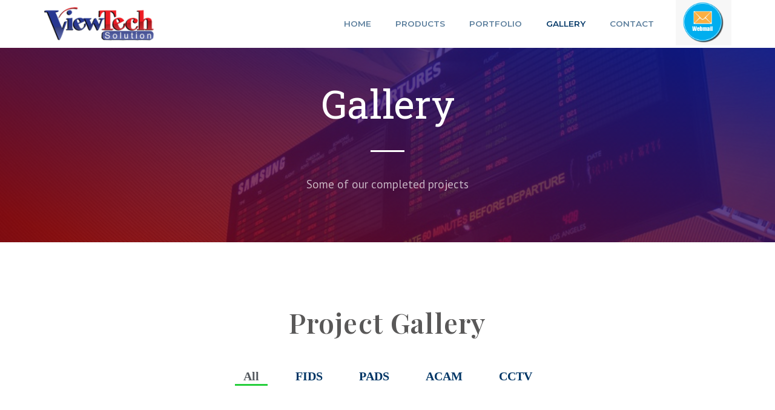

--- FILE ---
content_type: text/html
request_url: https://www.viewtechs.com/gallery2/
body_size: 14206
content:
<!doctype html>
<html lang="en-US">
<head>
	<meta charset="UTF-8">
	<meta name="viewport" content="width=device-width, initial-scale=1, maximum-scale=10.0, user-scalable=yes">
	<link rel="profile" href="http://gmpg.org/xfn/11">
	<title>Gallery &#8211; Viewtechs</title>
<meta name='robots' content='max-image-preview:large' />
	<style>img:is([sizes="auto" i], [sizes^="auto," i]) { contain-intrinsic-size: 3000px 1500px }</style>
	<link rel='dns-prefetch' href='//use.fontawesome.com' />
<link rel='dns-prefetch' href='//fonts.googleapis.com' />
<link rel="alternate" type="application/rss+xml" title="Viewtechs &raquo; Feed" href="https://www.viewtechs.com/feed/" />
<link rel="alternate" type="application/rss+xml" title="Viewtechs &raquo; Comments Feed" href="https://www.viewtechs.com/comments/feed/" />
<!-- <link rel='stylesheet' id='simple-lightbox-css-css' href='https://www.viewtechs.com/wp-content/plugins/portfolio-elementor/elementor/../vendor/simplelightbox/dist/simplelightbox.min.css?ver=6.7.4' type='text/css' media='all' /> -->
<!-- <link rel='stylesheet' id='elpt-portfolio-css-css' href='https://www.viewtechs.com/wp-content/plugins/portfolio-elementor/elementor/../assets/css/powerfolio_css.css?ver=6.7.4' type='text/css' media='all' /> -->
<!-- <link rel='stylesheet' id='owl-carousel-css-css' href='https://www.viewtechs.com/wp-content/plugins/portfolio-elementor/elementor/../vendor/owl.carousel/assets/owl.carousel.css?ver=6.7.4' type='text/css' media='all' /> -->
<!-- <link rel='stylesheet' id='owl-carousel-theme-css-css' href='https://www.viewtechs.com/wp-content/plugins/portfolio-elementor/elementor/../vendor/owl.carousel/assets/owl.theme.default.min.css?ver=6.7.4' type='text/css' media='all' /> -->
<!-- <link rel='stylesheet' id='pwrgrids-css-css' href='https://www.viewtechs.com/wp-content/plugins/portfolio-elementor/elementor/../assets/css/pwrgrids_css.css?ver=6.7.4' type='text/css' media='all' /> -->
<link rel="stylesheet" type="text/css" href="//www.viewtechs.com/wp-content/cache/wpfc-minified/7ws55gb4/c1hvd.css" media="all"/>
<link rel='stylesheet' id='font-awesome-free-css' href='https://use.fontawesome.com/releases/v5.5.0/css/all.css?ver=6.7.4' type='text/css' media='all' />
<!-- <link rel='stylesheet' id='wp-block-library-css' href='https://www.viewtechs.com/wp-includes/css/dist/block-library/style.min.css?ver=6.7.4' type='text/css' media='all' /> -->
<link rel="stylesheet" type="text/css" href="//www.viewtechs.com/wp-content/cache/wpfc-minified/jyqtpk7t/hghpq.css" media="all"/>
<style id='powerfolio-portfolio-block-style-inline-css' type='text/css'>
.wp-block-create-block-my-first-block{background-color:#21759b;color:#fff;padding:2px}

</style>
<style id='powerfolio-image-gallery-block-style-inline-css' type='text/css'>
.wp-block-create-block-my-first-block{background-color:#21759b;color:#fff;padding:2px}

</style>
<style id='classic-theme-styles-inline-css' type='text/css'>
/*! This file is auto-generated */
.wp-block-button__link{color:#fff;background-color:#32373c;border-radius:9999px;box-shadow:none;text-decoration:none;padding:calc(.667em + 2px) calc(1.333em + 2px);font-size:1.125em}.wp-block-file__button{background:#32373c;color:#fff;text-decoration:none}
</style>
<style id='global-styles-inline-css' type='text/css'>
:root{--wp--preset--aspect-ratio--square: 1;--wp--preset--aspect-ratio--4-3: 4/3;--wp--preset--aspect-ratio--3-4: 3/4;--wp--preset--aspect-ratio--3-2: 3/2;--wp--preset--aspect-ratio--2-3: 2/3;--wp--preset--aspect-ratio--16-9: 16/9;--wp--preset--aspect-ratio--9-16: 9/16;--wp--preset--color--black: #000000;--wp--preset--color--cyan-bluish-gray: #abb8c3;--wp--preset--color--white: #ffffff;--wp--preset--color--pale-pink: #f78da7;--wp--preset--color--vivid-red: #cf2e2e;--wp--preset--color--luminous-vivid-orange: #ff6900;--wp--preset--color--luminous-vivid-amber: #fcb900;--wp--preset--color--light-green-cyan: #7bdcb5;--wp--preset--color--vivid-green-cyan: #00d084;--wp--preset--color--pale-cyan-blue: #8ed1fc;--wp--preset--color--vivid-cyan-blue: #0693e3;--wp--preset--color--vivid-purple: #9b51e0;--wp--preset--gradient--vivid-cyan-blue-to-vivid-purple: linear-gradient(135deg,rgba(6,147,227,1) 0%,rgb(155,81,224) 100%);--wp--preset--gradient--light-green-cyan-to-vivid-green-cyan: linear-gradient(135deg,rgb(122,220,180) 0%,rgb(0,208,130) 100%);--wp--preset--gradient--luminous-vivid-amber-to-luminous-vivid-orange: linear-gradient(135deg,rgba(252,185,0,1) 0%,rgba(255,105,0,1) 100%);--wp--preset--gradient--luminous-vivid-orange-to-vivid-red: linear-gradient(135deg,rgba(255,105,0,1) 0%,rgb(207,46,46) 100%);--wp--preset--gradient--very-light-gray-to-cyan-bluish-gray: linear-gradient(135deg,rgb(238,238,238) 0%,rgb(169,184,195) 100%);--wp--preset--gradient--cool-to-warm-spectrum: linear-gradient(135deg,rgb(74,234,220) 0%,rgb(151,120,209) 20%,rgb(207,42,186) 40%,rgb(238,44,130) 60%,rgb(251,105,98) 80%,rgb(254,248,76) 100%);--wp--preset--gradient--blush-light-purple: linear-gradient(135deg,rgb(255,206,236) 0%,rgb(152,150,240) 100%);--wp--preset--gradient--blush-bordeaux: linear-gradient(135deg,rgb(254,205,165) 0%,rgb(254,45,45) 50%,rgb(107,0,62) 100%);--wp--preset--gradient--luminous-dusk: linear-gradient(135deg,rgb(255,203,112) 0%,rgb(199,81,192) 50%,rgb(65,88,208) 100%);--wp--preset--gradient--pale-ocean: linear-gradient(135deg,rgb(255,245,203) 0%,rgb(182,227,212) 50%,rgb(51,167,181) 100%);--wp--preset--gradient--electric-grass: linear-gradient(135deg,rgb(202,248,128) 0%,rgb(113,206,126) 100%);--wp--preset--gradient--midnight: linear-gradient(135deg,rgb(2,3,129) 0%,rgb(40,116,252) 100%);--wp--preset--font-size--small: 13px;--wp--preset--font-size--medium: 20px;--wp--preset--font-size--large: 36px;--wp--preset--font-size--x-large: 42px;--wp--preset--spacing--20: 0.44rem;--wp--preset--spacing--30: 0.67rem;--wp--preset--spacing--40: 1rem;--wp--preset--spacing--50: 1.5rem;--wp--preset--spacing--60: 2.25rem;--wp--preset--spacing--70: 3.38rem;--wp--preset--spacing--80: 5.06rem;--wp--preset--shadow--natural: 6px 6px 9px rgba(0, 0, 0, 0.2);--wp--preset--shadow--deep: 12px 12px 50px rgba(0, 0, 0, 0.4);--wp--preset--shadow--sharp: 6px 6px 0px rgba(0, 0, 0, 0.2);--wp--preset--shadow--outlined: 6px 6px 0px -3px rgba(255, 255, 255, 1), 6px 6px rgba(0, 0, 0, 1);--wp--preset--shadow--crisp: 6px 6px 0px rgba(0, 0, 0, 1);}:where(.is-layout-flex){gap: 0.5em;}:where(.is-layout-grid){gap: 0.5em;}body .is-layout-flex{display: flex;}.is-layout-flex{flex-wrap: wrap;align-items: center;}.is-layout-flex > :is(*, div){margin: 0;}body .is-layout-grid{display: grid;}.is-layout-grid > :is(*, div){margin: 0;}:where(.wp-block-columns.is-layout-flex){gap: 2em;}:where(.wp-block-columns.is-layout-grid){gap: 2em;}:where(.wp-block-post-template.is-layout-flex){gap: 1.25em;}:where(.wp-block-post-template.is-layout-grid){gap: 1.25em;}.has-black-color{color: var(--wp--preset--color--black) !important;}.has-cyan-bluish-gray-color{color: var(--wp--preset--color--cyan-bluish-gray) !important;}.has-white-color{color: var(--wp--preset--color--white) !important;}.has-pale-pink-color{color: var(--wp--preset--color--pale-pink) !important;}.has-vivid-red-color{color: var(--wp--preset--color--vivid-red) !important;}.has-luminous-vivid-orange-color{color: var(--wp--preset--color--luminous-vivid-orange) !important;}.has-luminous-vivid-amber-color{color: var(--wp--preset--color--luminous-vivid-amber) !important;}.has-light-green-cyan-color{color: var(--wp--preset--color--light-green-cyan) !important;}.has-vivid-green-cyan-color{color: var(--wp--preset--color--vivid-green-cyan) !important;}.has-pale-cyan-blue-color{color: var(--wp--preset--color--pale-cyan-blue) !important;}.has-vivid-cyan-blue-color{color: var(--wp--preset--color--vivid-cyan-blue) !important;}.has-vivid-purple-color{color: var(--wp--preset--color--vivid-purple) !important;}.has-black-background-color{background-color: var(--wp--preset--color--black) !important;}.has-cyan-bluish-gray-background-color{background-color: var(--wp--preset--color--cyan-bluish-gray) !important;}.has-white-background-color{background-color: var(--wp--preset--color--white) !important;}.has-pale-pink-background-color{background-color: var(--wp--preset--color--pale-pink) !important;}.has-vivid-red-background-color{background-color: var(--wp--preset--color--vivid-red) !important;}.has-luminous-vivid-orange-background-color{background-color: var(--wp--preset--color--luminous-vivid-orange) !important;}.has-luminous-vivid-amber-background-color{background-color: var(--wp--preset--color--luminous-vivid-amber) !important;}.has-light-green-cyan-background-color{background-color: var(--wp--preset--color--light-green-cyan) !important;}.has-vivid-green-cyan-background-color{background-color: var(--wp--preset--color--vivid-green-cyan) !important;}.has-pale-cyan-blue-background-color{background-color: var(--wp--preset--color--pale-cyan-blue) !important;}.has-vivid-cyan-blue-background-color{background-color: var(--wp--preset--color--vivid-cyan-blue) !important;}.has-vivid-purple-background-color{background-color: var(--wp--preset--color--vivid-purple) !important;}.has-black-border-color{border-color: var(--wp--preset--color--black) !important;}.has-cyan-bluish-gray-border-color{border-color: var(--wp--preset--color--cyan-bluish-gray) !important;}.has-white-border-color{border-color: var(--wp--preset--color--white) !important;}.has-pale-pink-border-color{border-color: var(--wp--preset--color--pale-pink) !important;}.has-vivid-red-border-color{border-color: var(--wp--preset--color--vivid-red) !important;}.has-luminous-vivid-orange-border-color{border-color: var(--wp--preset--color--luminous-vivid-orange) !important;}.has-luminous-vivid-amber-border-color{border-color: var(--wp--preset--color--luminous-vivid-amber) !important;}.has-light-green-cyan-border-color{border-color: var(--wp--preset--color--light-green-cyan) !important;}.has-vivid-green-cyan-border-color{border-color: var(--wp--preset--color--vivid-green-cyan) !important;}.has-pale-cyan-blue-border-color{border-color: var(--wp--preset--color--pale-cyan-blue) !important;}.has-vivid-cyan-blue-border-color{border-color: var(--wp--preset--color--vivid-cyan-blue) !important;}.has-vivid-purple-border-color{border-color: var(--wp--preset--color--vivid-purple) !important;}.has-vivid-cyan-blue-to-vivid-purple-gradient-background{background: var(--wp--preset--gradient--vivid-cyan-blue-to-vivid-purple) !important;}.has-light-green-cyan-to-vivid-green-cyan-gradient-background{background: var(--wp--preset--gradient--light-green-cyan-to-vivid-green-cyan) !important;}.has-luminous-vivid-amber-to-luminous-vivid-orange-gradient-background{background: var(--wp--preset--gradient--luminous-vivid-amber-to-luminous-vivid-orange) !important;}.has-luminous-vivid-orange-to-vivid-red-gradient-background{background: var(--wp--preset--gradient--luminous-vivid-orange-to-vivid-red) !important;}.has-very-light-gray-to-cyan-bluish-gray-gradient-background{background: var(--wp--preset--gradient--very-light-gray-to-cyan-bluish-gray) !important;}.has-cool-to-warm-spectrum-gradient-background{background: var(--wp--preset--gradient--cool-to-warm-spectrum) !important;}.has-blush-light-purple-gradient-background{background: var(--wp--preset--gradient--blush-light-purple) !important;}.has-blush-bordeaux-gradient-background{background: var(--wp--preset--gradient--blush-bordeaux) !important;}.has-luminous-dusk-gradient-background{background: var(--wp--preset--gradient--luminous-dusk) !important;}.has-pale-ocean-gradient-background{background: var(--wp--preset--gradient--pale-ocean) !important;}.has-electric-grass-gradient-background{background: var(--wp--preset--gradient--electric-grass) !important;}.has-midnight-gradient-background{background: var(--wp--preset--gradient--midnight) !important;}.has-small-font-size{font-size: var(--wp--preset--font-size--small) !important;}.has-medium-font-size{font-size: var(--wp--preset--font-size--medium) !important;}.has-large-font-size{font-size: var(--wp--preset--font-size--large) !important;}.has-x-large-font-size{font-size: var(--wp--preset--font-size--x-large) !important;}
:where(.wp-block-post-template.is-layout-flex){gap: 1.25em;}:where(.wp-block-post-template.is-layout-grid){gap: 1.25em;}
:where(.wp-block-columns.is-layout-flex){gap: 2em;}:where(.wp-block-columns.is-layout-grid){gap: 2em;}
:root :where(.wp-block-pullquote){font-size: 1.5em;line-height: 1.6;}
</style>
<!-- <link rel='stylesheet' id='contact-form-7-css' href='https://www.viewtechs.com/wp-content/plugins/contact-form-7/includes/css/styles.css?ver=5.7.6' type='text/css' media='all' /> -->
<!-- <link rel='stylesheet' id='elementor-icons-css' href='https://www.viewtechs.com/wp-content/plugins/elementor/assets/lib/eicons/css/elementor-icons.min.css?ver=5.20.0' type='text/css' media='all' /> -->
<!-- <link rel='stylesheet' id='elementor-frontend-legacy-css' href='https://www.viewtechs.com/wp-content/plugins/elementor/assets/css/frontend-legacy.min.css?ver=3.13.3' type='text/css' media='all' /> -->
<!-- <link rel='stylesheet' id='elementor-frontend-css' href='https://www.viewtechs.com/wp-content/plugins/elementor/assets/css/frontend.min.css?ver=3.13.3' type='text/css' media='all' /> -->
<!-- <link rel='stylesheet' id='swiper-css' href='https://www.viewtechs.com/wp-content/plugins/elementor/assets/lib/swiper/css/swiper.min.css?ver=5.3.6' type='text/css' media='all' /> -->
<link rel="stylesheet" type="text/css" href="//www.viewtechs.com/wp-content/cache/wpfc-minified/ld9dhxjr/hghpq.css" media="all"/>
<link rel='stylesheet' id='elementor-post-687-css' href='https://www.viewtechs.com/wp-content/uploads/elementor/css/post-687.css?ver=1685010729' type='text/css' media='all' />
<!-- <link rel='stylesheet' id='elementor-pro-css' href='https://www.viewtechs.com/wp-content/plugins/elementor-pro/assets/css/frontend.min.css?ver=3.13.1' type='text/css' media='all' /> -->
<!-- <link rel='stylesheet' id='font-awesome-5-all-css' href='https://www.viewtechs.com/wp-content/plugins/elementor/assets/lib/font-awesome/css/all.min.css?ver=3.13.3' type='text/css' media='all' /> -->
<!-- <link rel='stylesheet' id='font-awesome-4-shim-css' href='https://www.viewtechs.com/wp-content/plugins/elementor/assets/lib/font-awesome/css/v4-shims.min.css?ver=3.13.3' type='text/css' media='all' /> -->
<!-- <link rel='stylesheet' id='elementor-global-css' href='https://www.viewtechs.com/wp-content/uploads/elementor/css/global.css?ver=1685010730' type='text/css' media='all' /> -->
<link rel="stylesheet" type="text/css" href="//www.viewtechs.com/wp-content/cache/wpfc-minified/8au2udoh/hghpq.css" media="all"/>
<link rel='stylesheet' id='elementor-post-1110-css' href='https://www.viewtechs.com/wp-content/uploads/elementor/css/post-1110.css?ver=1731672153' type='text/css' media='all' />
<!-- <link rel='stylesheet' id='font-awesome-css' href='https://www.viewtechs.com/wp-content/plugins/elementor/assets/lib/font-awesome/css/font-awesome.min.css?ver=4.7.0' type='text/css' media='all' /> -->
<link rel="stylesheet" type="text/css" href="//www.viewtechs.com/wp-content/cache/wpfc-minified/866svfah/hghpq.css" media="all"/>
<link rel='stylesheet' id='customify-google-font-css' href='//fonts.googleapis.com/css?family=Montserrat%3A100%2C100i%2C200%2C200i%2C300%2C300i%2C400%2C400i%2C500%2C500i%2C600%2C600i%2C700%2C700i%2C800%2C800i%2C900%2C900i&#038;display=swap&#038;ver=0.4.6' type='text/css' media='all' />
<!-- <link rel='stylesheet' id='customify-style-css' href='https://www.viewtechs.com/wp-content/themes/customify/style.min.css?ver=0.4.6' type='text/css' media='all' /> -->
<link rel="stylesheet" type="text/css" href="//www.viewtechs.com/wp-content/cache/wpfc-minified/dqkefbu4/hghpq.css" media="all"/>
<style id='customify-style-inline-css' type='text/css'>
.customify-container, .layout-contained, .site-framed .site, .site-boxed .site { max-width: 1200px; } .main-layout-content .entry-content > .alignwide { width: calc( 1200px - 4em ); max-width: 100vw;  }.header-top .header--row-inner,body:not(.fl-builder-edit) .button,body:not(.fl-builder-edit) button:not(.menu-mobile-toggle, .components-button, .customize-partial-edit-shortcut-button),body:not(.fl-builder-edit) input[type="button"]:not(.ed_button),button.button,input[type="button"]:not(.ed_button, .components-button, .customize-partial-edit-shortcut-button),input[type="reset"]:not(.components-button, .customize-partial-edit-shortcut-button),input[type="submit"]:not(.components-button, .customize-partial-edit-shortcut-button),.pagination .nav-links > *:hover,.pagination .nav-links span,.nav-menu-desktop.style-full-height .primary-menu-ul > li.current-menu-item > a,.nav-menu-desktop.style-full-height .primary-menu-ul > li.current-menu-ancestor > a,.nav-menu-desktop.style-full-height .primary-menu-ul > li > a:hover,.posts-layout .readmore-button:hover{    background-color: #ed1c24;}.posts-layout .readmore-button {color: #ed1c24;}.pagination .nav-links > *:hover,.pagination .nav-links span,.entry-single .tags-links a:hover,.entry-single .cat-links a:hover,.posts-layout .readmore-button,.posts-layout .readmore-button:hover{    border-color: #ed1c24;}.customify-builder-btn{    background-color: #ed1c24;}body{    color: #000000;}abbr, acronym {    border-bottom-color: #000000;}a                {                    color: #ed1c24;}a:hover,a:focus,.link-meta:hover, .link-meta a:hover{    color: #111111;}h2 + h3,.comments-area h2 + .comments-title,.h2 + h3,.comments-area .h2 + .comments-title,.page-breadcrumb {    border-top-color: #eaecee;}blockquote,.site-content .widget-area .menu li.current-menu-item > a:before{    border-left-color: #eaecee;}@media screen and (min-width: 64em) {    .comment-list .children li.comment {        border-left-color: #eaecee;    }    .comment-list .children li.comment:after {        background-color: #eaecee;    }}.page-titlebar, .page-breadcrumb,.posts-layout .entry-inner {    border-bottom-color: #eaecee;}.header-search-form .search-field,.entry-content .page-links a,.header-search-modal,.pagination .nav-links > *,.entry-footer .tags-links a, .entry-footer .cat-links a,.search .content-area article,.site-content .widget-area .menu li.current-menu-item > a,.posts-layout .entry-inner,.post-navigation .nav-links,article.comment .comment-meta,.widget-area .widget_pages li a, .widget-area .widget_categories li a, .widget-area .widget_archive li a, .widget-area .widget_meta li a, .widget-area .widget_nav_menu li a, .widget-area .widget_product_categories li a, .widget-area .widget_recent_entries li a, .widget-area .widget_rss li a,.widget-area .widget_recent_comments li{    border-color: #eaecee;}.header-search-modal::before {    border-top-color: #eaecee;    border-left-color: #eaecee;}@media screen and (min-width: 48em) {    .content-sidebar.sidebar_vertical_border .content-area {        border-right-color: #eaecee;    }    .sidebar-content.sidebar_vertical_border .content-area {        border-left-color: #eaecee;    }    .sidebar-sidebar-content.sidebar_vertical_border .sidebar-primary {        border-right-color: #eaecee;    }    .sidebar-sidebar-content.sidebar_vertical_border .sidebar-secondary {        border-right-color: #eaecee;    }    .content-sidebar-sidebar.sidebar_vertical_border .sidebar-primary {        border-left-color: #eaecee;    }    .content-sidebar-sidebar.sidebar_vertical_border .sidebar-secondary {        border-left-color: #eaecee;    }    .sidebar-content-sidebar.sidebar_vertical_border .content-area {        border-left-color: #eaecee;        border-right-color: #eaecee;    }    .sidebar-content-sidebar.sidebar_vertical_border .content-area {        border-left-color: #eaecee;        border-right-color: #eaecee;    }}article.comment .comment-post-author {background: #6d6d6d;}.pagination .nav-links > *,.link-meta,.link-meta a,.color-meta,.entry-single .tags-links:before,.entry-single .cats-links:before{    color: #6d6d6d;}h1, h2, h3, h4, h5, h6 { color: #ed1c24;}.site-content .widget-title { color: #444444;}body {font-family: "Montserrat";font-weight: normal;font-size: 16px;line-height: 18px;}h1, h2, h3, h4, h5, h6, .h1, .h2, .h3, .h4, .h5, .h6 {font-family: "Montserrat";font-weight: 600;}.site-content .widget-title {font-family: "Montserrat";font-weight: 100;}.site-branding .site-title, .site-branding .site-title a {font-family: "Montserrat";font-weight: 100;}.site-branding .site-description {font-family: "Montserrat";font-weight: 100;}.entry-content h1, .wp-block h1, .entry-single .entry-title {font-family: "Montserrat";font-weight: 100;}.entry-content h2, .wp-block h2 {font-family: "Montserrat";font-weight: 100;}.entry-content h3, .wp-block h3 {font-family: "Montserrat";font-weight: 100;}.entry-content h4, .wp-block h4 {font-family: "Montserrat";font-weight: 100;}.entry-content h5, .wp-block h5 {font-family: "Montserrat";font-weight: 100;}.entry-content h6, .wp-block h6 {font-family: "Montserrat";font-weight: 100;}#page-cover {background-image: url("https://www.viewtechs.com/wp-content/themes/customify/assets/images/default-cover.jpg");}.header--row:not(.header--transparent).header-top .header--row-inner  {background-color: #000000;} .header--row:not(.header--transparent).header-main .header--row-inner  {border-style: none;border-top-width: 0px;border-right-width: 0px;border-bottom-width: 1px;border-left-width: 0px;border-color: #eaecee;box-shadow: 0px 0px 0px 0px rgba(140,0,0,0) ;;} #header-menu-sidebar-bg  {color: #ffffff; text-decoration-color: #ffffff;} #header-menu-sidebar-bg:before  {background-color: rgba(0,54,102,0.87);} .sub-menu .li-duplicator {display:none !important;}.builder-header-html-item.item--html p, .builder-header-html-item.item--html {text-transform: capitalize;font-size: 16px;}.header-search_icon-item .header-search-modal  {border-style: solid;} .header-search_icon-item .search-field  {border-style: solid;} .dark-mode .header-search_box-item .search-form-fields, .header-search_box-item .search-form-fields  {border-style: solid;} .builder-item--primary-menu .nav-menu-desktop .primary-menu-ul > li > a  {color: rgba(0,54,102,0.64); text-decoration-color: rgba(0,54,102,0.64);} .header--row:not(.header--transparent) .builder-item--primary-menu .nav-menu-desktop .primary-menu-ul > li > a:hover, .header--row:not(.header--transparent) .builder-item--primary-menu .nav-menu-desktop .primary-menu-ul > li.current-menu-item > a, .header--row:not(.header--transparent) .builder-item--primary-menu .nav-menu-desktop .primary-menu-ul > li.current-menu-ancestor > a, .header--row:not(.header--transparent) .builder-item--primary-menu .nav-menu-desktop .primary-menu-ul > li.current-menu-parent > a  {color: #003666; text-decoration-color: #003666;} a.item--button {font-weight: normal;text-transform: capitalize;font-size: 16px;}a.item--button  {background-color: #3870de;border-style: solid;border-top-width: 1px;border-right-width: 1px;border-bottom-width: 1px;border-left-width: 1px;border-color: #3870de;border-top-left-radius: 3px;border-top-right-radius: 3px;border-bottom-right-radius: 3px;border-bottom-left-radius: 3px;} a.item--button:hover  {color: #ffffff; text-decoration-color: #ffffff;background-color: #3870de;border-style: solid;border-top-width: 1px;border-right-width: 1px;border-bottom-width: 1px;border-left-width: 1px;border-color: #3870de;border-top-left-radius: 3px;border-top-right-radius: 3px;border-bottom-right-radius: 3px;border-bottom-left-radius: 3px;} #cb-row--footer-main .footer--row-inner {background-color: #0a0a0a}#cb-row--footer-bottom .footer--row-inner {background-color: #0a0a0a}.builder-item--footer_copyright, .builder-item--footer_copyright p {font-size: 14px;}body  {background-color: #FFFFFF;} .site-content .content-area  {background-color: #FFFFFF;} /* CSS for desktop */#page-cover .page-cover-inner {min-height: 300px;}.header--row.header-top .customify-grid, .header--row.header-top .style-full-height .primary-menu-ul > li > a {min-height: 43px;}.header--row.header-main .customify-grid, .header--row.header-main .style-full-height .primary-menu-ul > li > a {min-height: 71px;}.header--row.header-bottom .customify-grid, .header--row.header-bottom .style-full-height .primary-menu-ul > li > a {min-height: 55px;}.site-header .site-branding img { max-width: 182px; } .site-header .cb-row--mobile .site-branding img { width: 182px; }.header--row .builder-first--logo {text-align: left;}.header--row .builder-first--nav-icon {text-align: right;}.header-search_icon-item .search-submit {margin-left: -40px;}.header-search_box-item .search-submit{margin-left: -40px;} .header-search_box-item .woo_bootster_search .search-submit{margin-left: -40px;} .header-search_box-item .header-search-form button.search-submit{margin-left:-40px;}.builder-item--primary-menu .nav-menu-desktop .primary-menu-ul > li  {margin-right: 7px;margin-left: 7px;} .header--row .builder-item--primary-menu, .builder-item.builder-item--group .item--inner.builder-item--primary-menu {margin-left: 30px;}.header--row .builder-first--primary-menu {text-align: center;}a.item--button  {padding-top: 4px;padding-right: 15px;padding-bottom: 4px;padding-left: 15px;} .header--row .builder-first--button {text-align: right;}.header-social-icons.customify-builder-social-icons li a { font-size: 13px; }.header-social-icons.customify-builder-social-icons li a {padding: 0.4em;}.header-social-icons.customify-builder-social-icons li {margin-left: 3px; margin-right: 3px;}.footer-social-icons.customify-builder-social-icons li a { font-size: 18px; }.footer--row .builder-first--footer-social-icons {text-align: right;}/* CSS for tablet */@media screen and (max-width: 1024px) { #page-cover .page-cover-inner {min-height: 250px;}.header--row .builder-first--nav-icon {text-align: right;}.header-search_icon-item .search-submit {margin-left: -40px;}.header-search_box-item .search-submit{margin-left: -40px;} .header-search_box-item .woo_bootster_search .search-submit{margin-left: -40px;} .header-search_box-item .header-search-form button.search-submit{margin-left:-40px;} }/* CSS for mobile */@media screen and (max-width: 568px) { #page-cover .page-cover-inner {min-height: 200px;}.header--row.header-top .customify-grid, .header--row.header-top .style-full-height .primary-menu-ul > li > a {min-height: 33px;}.header--row.header-main .customify-grid, .header--row.header-main .style-full-height .primary-menu-ul > li > a {min-height: 163px;}.header--row.header-bottom .customify-grid, .header--row.header-bottom .style-full-height .primary-menu-ul > li > a {min-height: 0px;}.builder-header-html-item.item--html p, .builder-header-html-item.item--html {font-size: 16px;}.header--row .builder-first--nav-icon {text-align: right;}.header-search_icon-item .search-submit {margin-left: -40px;}.header-search_box-item .search-submit{margin-left: -40px;} .header-search_box-item .woo_bootster_search .search-submit{margin-left: -40px;} .header-search_box-item .header-search-form button.search-submit{margin-left:-40px;}.header-social-icons.customify-builder-social-icons li {margin-left: 6px; margin-right: 6px;} }
</style>
<link rel='stylesheet' id='google-fonts-1-css' href='https://fonts.googleapis.com/css?family=Arya%3A100%2C100italic%2C200%2C200italic%2C300%2C300italic%2C400%2C400italic%2C500%2C500italic%2C600%2C600italic%2C700%2C700italic%2C800%2C800italic%2C900%2C900italic%7CRoboto+Slab%3A100%2C100italic%2C200%2C200italic%2C300%2C300italic%2C400%2C400italic%2C500%2C500italic%2C600%2C600italic%2C700%2C700italic%2C800%2C800italic%2C900%2C900italic%7CPT+Sans%3A100%2C100italic%2C200%2C200italic%2C300%2C300italic%2C400%2C400italic%2C500%2C500italic%2C600%2C600italic%2C700%2C700italic%2C800%2C800italic%2C900%2C900italic%7CPlayfair+Display%3A100%2C100italic%2C200%2C200italic%2C300%2C300italic%2C400%2C400italic%2C500%2C500italic%2C600%2C600italic%2C700%2C700italic%2C800%2C800italic%2C900%2C900italic&#038;display=auto&#038;ver=6.7.4' type='text/css' media='all' />
<link rel="preconnect" href="https://fonts.gstatic.com/" crossorigin><script src='//www.viewtechs.com/wp-content/cache/wpfc-minified/241cj4qc/hghpq.js' type="text/javascript"></script>
<!-- <script type="text/javascript" src="https://www.viewtechs.com/wp-includes/js/jquery/jquery.min.js?ver=3.7.1" id="jquery-core-js"></script> -->

<!-- <script type="text/javascript" src="https://www.viewtechs.com/wp-includes/js/jquery/jquery-migrate.min.js?ver=3.4.1" id="jquery-migrate-js"></script> -->
<!-- <script type="text/javascript" src="https://www.viewtechs.com/wp-content/plugins/elementor/assets/lib/font-awesome/js/v4-shims.min.js?ver=3.13.3" id="font-awesome-4-shim-js"></script> -->
<link rel="https://api.w.org/" href="https://www.viewtechs.com/wp-json/" /><link rel="alternate" title="JSON" type="application/json" href="https://www.viewtechs.com/wp-json/wp/v2/pages/1110" /><link rel="EditURI" type="application/rsd+xml" title="RSD" href="https://www.viewtechs.com/xmlrpc.php?rsd" />
<meta name="generator" content="WordPress 6.7.4" />
<link rel="canonical" href="https://www.viewtechs.com/gallery2/" />
<link rel='shortlink' href='https://www.viewtechs.com/?p=1110' />
<link rel="alternate" title="oEmbed (JSON)" type="application/json+oembed" href="https://www.viewtechs.com/wp-json/oembed/1.0/embed?url=https%3A%2F%2Fwww.viewtechs.com%2Fgallery2%2F" />
<link rel="alternate" title="oEmbed (XML)" type="text/xml+oembed" href="https://www.viewtechs.com/wp-json/oembed/1.0/embed?url=https%3A%2F%2Fwww.viewtechs.com%2Fgallery2%2F&#038;format=xml" />
<meta name="generator" content="Elementor 3.13.3; features: a11y_improvements, additional_custom_breakpoints; settings: css_print_method-external, google_font-enabled, font_display-auto">
<style type="text/css">.recentcomments a{display:inline !important;padding:0 !important;margin:0 !important;}</style><link rel="icon" href="https://www.viewtechs.com/wp-content/uploads/2020/03/favicon-1.ico" sizes="32x32" />
<link rel="icon" href="https://www.viewtechs.com/wp-content/uploads/2020/03/favicon-1.ico" sizes="192x192" />
<link rel="apple-touch-icon" href="https://www.viewtechs.com/wp-content/uploads/2020/03/favicon-1.ico" />
<meta name="msapplication-TileImage" content="https://www.viewtechs.com/wp-content/uploads/2020/03/favicon-1.ico" />
</head>

<body class="page-template-default page page-id-1110 wp-custom-logo content main-layout-content site-full-width menu_sidebar_slide_overlay elementor-default elementor-kit-687 elementor-page elementor-page-1110">
<div id="page" class="site box-shadow">
	<a class="skip-link screen-reader-text" href="#site-content">Skip to content</a>
	<a class="close is-size-medium  close-panel close-sidebar-panel" href="#">
        <span class="hamburger hamburger--squeeze is-active">
            <span class="hamburger-box">
              <span class="hamburger-inner"><span class="screen-reader-text">Menu</span></span>
            </span>
        </span>
        <span class="screen-reader-text">Close</span>
        </a><header id="masthead" class="site-header header-v2"><div id="masthead-inner" class="site-header-inner">							<div  class="header-main header--row layout-full-contained"  id="cb-row--header-main"  data-row-id="main"  data-show-on="desktop mobile">
								<div class="header--row-inner header-main-inner light-mode">
									<div class="customify-container">
										<div class="customify-grid  cb-row--desktop hide-on-mobile hide-on-tablet customify-grid-middle"><div class="row-v2 row-v2-main no-center"><div class="col-v2 col-v2-left"><div class="item--inner builder-item--logo" data-section="title_tagline" data-item-id="logo" >		<div class="site-branding logo-top">
						<a href="https://www.viewtechs.com/" class="logo-link" rel="home" itemprop="url">
				<img class="site-img-logo" src="https://www.viewtechs.com/wp-content/uploads/2020/03/logo.gif" alt="Viewtechs">
							</a>
					</div><!-- .site-branding -->
		</div></div><div class="col-v2 col-v2-right"><div class="item--inner builder-item--primary-menu has_menu" data-section="header_menu_primary" data-item-id="primary-menu" ><nav  id="site-navigation-main-desktop" class="site-navigation primary-menu primary-menu-main nav-menu-desktop primary-menu-desktop style-plain"><ul id="menu-primary" class="primary-menu-ul menu nav-menu"><li id="menu-item--main-desktop-15" class="menu-item menu-item-type-custom menu-item-object-custom menu-item-home menu-item-15"><a href="https://www.viewtechs.com/"><span class="link-before">Home</span></a></li>
<li id="menu-item--main-desktop-16" class="menu-item menu-item-type-post_type menu-item-object-page menu-item-16"><a href="https://www.viewtechs.com/services/"><span class="link-before">Products</span></a></li>
<li id="menu-item--main-desktop-655" class="menu-item menu-item-type-post_type menu-item-object-page menu-item-655"><a href="https://www.viewtechs.com/portfolio/"><span class="link-before">Portfolio</span></a></li>
<li id="menu-item--main-desktop-1122" class="menu-item menu-item-type-post_type menu-item-object-page current-menu-item page_item page-item-1110 current_page_item menu-item-1122"><a href="https://www.viewtechs.com/gallery2/" aria-current="page"><span class="link-before">Gallery</span></a></li>
<li id="menu-item--main-desktop-18" class="menu-item menu-item-type-post_type menu-item-object-page menu-item-18"><a href="https://www.viewtechs.com/contact/"><span class="link-before">Contact</span></a></li>
</ul></nav></div><div class="item--inner builder-item--html" data-section="header_html" data-item-id="html" ><div class="builder-header-html-item item--html"><p><a href="https://www.viewtechs.com/webmail"><img decoding="async" src="/wp-content/uploads/2020/03/webmail-1.png" /></a></p>
</div></div></div></div></div><div class="cb-row--mobile hide-on-desktop customify-grid customify-grid-middle"><div class="row-v2 row-v2-main no-right"><div class="col-v2 col-v2-left"><div class="item--inner builder-item--nav-icon" data-section="header_menu_icon" data-item-id="nav-icon" >		<button type="button" class="menu-mobile-toggle item-button is-size-desktop-medium is-size-tablet-medium is-size-mobile-medium"  aria-label="nav icon">
			<span class="hamburger hamburger--squeeze">
				<span class="hamburger-box">
					<span class="hamburger-inner"></span>
				</span>
			</span>
			<span class="nav-icon--label hide-on-desktop hide-on-tablet hide-on-mobile">Menu</span></button>
		</div></div><div class="col-v2 col-v2-center"><div class="item--inner builder-item--logo" data-section="title_tagline" data-item-id="logo" >		<div class="site-branding logo-top">
						<a href="https://www.viewtechs.com/" class="logo-link" rel="home" itemprop="url">
				<img class="site-img-logo" src="https://www.viewtechs.com/wp-content/uploads/2020/03/logo.gif" alt="Viewtechs">
							</a>
					</div><!-- .site-branding -->
		</div></div><div class="col-v2 col-v2-right"></div></div></div>									</div>
								</div>
							</div>
							<div id="header-menu-sidebar" class="header-menu-sidebar menu-sidebar-panel dark-mode"><div id="header-menu-sidebar-bg" class="header-menu-sidebar-bg"><div id="header-menu-sidebar-inner" class="header-menu-sidebar-inner"><div class="builder-item-sidebar mobile-item--primary-menu mobile-item--menu "><div class="item--inner" data-item-id="primary-menu" data-section="header_menu_primary"><nav  id="site-navigation-sidebar-mobile" class="site-navigation primary-menu primary-menu-sidebar nav-menu-mobile primary-menu-mobile style-plain"><ul id="menu-primary" class="primary-menu-ul menu nav-menu"><li id="menu-item--sidebar-mobile-15" class="menu-item menu-item-type-custom menu-item-object-custom menu-item-home menu-item-15"><a href="https://www.viewtechs.com/"><span class="link-before">Home</span></a></li>
<li id="menu-item--sidebar-mobile-16" class="menu-item menu-item-type-post_type menu-item-object-page menu-item-16"><a href="https://www.viewtechs.com/services/"><span class="link-before">Products</span></a></li>
<li id="menu-item--sidebar-mobile-655" class="menu-item menu-item-type-post_type menu-item-object-page menu-item-655"><a href="https://www.viewtechs.com/portfolio/"><span class="link-before">Portfolio</span></a></li>
<li id="menu-item--sidebar-mobile-1122" class="menu-item menu-item-type-post_type menu-item-object-page current-menu-item page_item page-item-1110 current_page_item menu-item-1122"><a href="https://www.viewtechs.com/gallery2/" aria-current="page"><span class="link-before">Gallery</span></a></li>
<li id="menu-item--sidebar-mobile-18" class="menu-item menu-item-type-post_type menu-item-object-page menu-item-18"><a href="https://www.viewtechs.com/contact/"><span class="link-before">Contact</span></a></li>
</ul></nav></div></div></div></div></div></div></header>	<div id="site-content" class="content-full-stretched site-content">
		<div class="customify-container">
			<div class="customify-grid">
				<main id="main" class="content-area customify-col-12">
						<div class="content-inner">
		<article id="post-1110" class="post-1110 page type-page status-publish hentry">
	
	<div class="entry-content">
				<div data-elementor-type="wp-post" data-elementor-id="1110" class="elementor elementor-1110">
						<div class="elementor-inner">
				<div class="elementor-section-wrap">
									<section class="elementor-section elementor-top-section elementor-element elementor-element-70895c3f elementor-section-boxed elementor-section-height-default elementor-section-height-default" data-id="70895c3f" data-element_type="section" data-settings="{&quot;background_background&quot;:&quot;classic&quot;}">
							<div class="elementor-background-overlay"></div>
							<div class="elementor-container elementor-column-gap-default">
							<div class="elementor-row">
					<div class="elementor-column elementor-col-100 elementor-top-column elementor-element elementor-element-10283818" data-id="10283818" data-element_type="column">
			<div class="elementor-column-wrap elementor-element-populated">
							<div class="elementor-widget-wrap">
						<div class="elementor-element elementor-element-72188c78 elementor-widget elementor-widget-heading" data-id="72188c78" data-element_type="widget" data-widget_type="heading.default">
				<div class="elementor-widget-container">
			<h2 class="elementor-heading-title elementor-size-default">Gallery</h2>		</div>
				</div>
				<div class="elementor-element elementor-element-453c43e7 elementor-widget-divider--view-line elementor-widget elementor-widget-divider" data-id="453c43e7" data-element_type="widget" data-widget_type="divider.default">
				<div class="elementor-widget-container">
					<div class="elementor-divider">
			<span class="elementor-divider-separator">
						</span>
		</div>
				</div>
				</div>
				<div class="elementor-element elementor-element-33ccda5c elementor-widget elementor-widget-text-editor" data-id="33ccda5c" data-element_type="widget" data-widget_type="text-editor.default">
				<div class="elementor-widget-container">
								<div class="elementor-text-editor elementor-clearfix">
				<p><span class="pagedesc">Some of our completed projects</span></p>					</div>
						</div>
				</div>
						</div>
					</div>
		</div>
								</div>
					</div>
		</section>
				<section class="elementor-section elementor-top-section elementor-element elementor-element-e577bd3 elementor-section-boxed elementor-section-height-default elementor-section-height-default" data-id="e577bd3" data-element_type="section">
						<div class="elementor-container elementor-column-gap-default">
							<div class="elementor-row">
					<div class="elementor-column elementor-col-100 elementor-top-column elementor-element elementor-element-705b8fa7" data-id="705b8fa7" data-element_type="column">
			<div class="elementor-column-wrap elementor-element-populated">
							<div class="elementor-widget-wrap">
						<div class="elementor-element elementor-element-1dcbdd37 elementor-widget elementor-widget-heading" data-id="1dcbdd37" data-element_type="widget" data-widget_type="heading.default">
				<div class="elementor-widget-container">
			<h2 class="elementor-heading-title elementor-size-large">Project Gallery</h2>		</div>
				</div>
				<div class="elementor-element elementor-element-00a9267 elementor-widget elementor-widget-gallery" data-id="00a9267" data-element_type="widget" data-settings="{&quot;overlay_description&quot;:&quot;caption&quot;,&quot;lazyload&quot;:&quot;yes&quot;,&quot;gallery_layout&quot;:&quot;grid&quot;,&quot;columns&quot;:4,&quot;columns_tablet&quot;:2,&quot;columns_mobile&quot;:1,&quot;gap&quot;:{&quot;unit&quot;:&quot;px&quot;,&quot;size&quot;:10,&quot;sizes&quot;:[]},&quot;gap_tablet&quot;:{&quot;unit&quot;:&quot;px&quot;,&quot;size&quot;:10,&quot;sizes&quot;:[]},&quot;gap_mobile&quot;:{&quot;unit&quot;:&quot;px&quot;,&quot;size&quot;:10,&quot;sizes&quot;:[]},&quot;link_to&quot;:&quot;file&quot;,&quot;aspect_ratio&quot;:&quot;3:2&quot;,&quot;show_all_galleries&quot;:&quot;yes&quot;,&quot;overlay_background&quot;:&quot;yes&quot;,&quot;content_hover_animation&quot;:&quot;fade-in&quot;}" data-widget_type="gallery.default">
				<div class="elementor-widget-container">
						<div class="elementor-gallery__titles-container e--pointer-underline e--animation-fade" aria-label="Gallery filter">
									<a class="elementor-item elementor-gallery-title" role="button" tabindex="0" data-gallery-index="all">
						All					</a>
				
									<a class="elementor-item elementor-gallery-title" role="button" tabindex="0" data-gallery-index="0">
						FIDS					</a>
										<a class="elementor-item elementor-gallery-title" role="button" tabindex="0" data-gallery-index="1">
						PADS					</a>
										<a class="elementor-item elementor-gallery-title" role="button" tabindex="0" data-gallery-index="2">
						ACAM					</a>
										<a class="elementor-item elementor-gallery-title" role="button" tabindex="0" data-gallery-index="3">
						CCTV					</a>
								</div>
					<div class="elementor-gallery__container">
							<a class="e-gallery-item elementor-gallery-item elementor-animated-content" data-e-gallery-tags="0" href="https://www.viewtechs.com/wp-content/uploads/2020/03/KuantanAirportMainEntrance-Nov2019.jpg" data-elementor-open-lightbox="yes" data-elementor-lightbox-slideshow="all-00a9267" data-elementor-lightbox-title="KuantanAirport(MainEntrance-Nov2019" data-e-action-hash="#elementor-action%3Aaction%3Dlightbox%26settings%3DeyJpZCI6ODIwLCJ1cmwiOiJodHRwczpcL1wvd3d3LnZpZXd0ZWNocy5jb21cL3dwLWNvbnRlbnRcL3VwbG9hZHNcLzIwMjBcLzAzXC9LdWFudGFuQWlycG9ydE1haW5FbnRyYW5jZS1Ob3YyMDE5LmpwZyIsInNsaWRlc2hvdyI6ImFsbC0wMGE5MjY3In0%3D">
					<div class="e-gallery-image elementor-gallery-item__image" data-thumbnail="https://www.viewtechs.com/wp-content/uploads/2020/03/KuantanAirportMainEntrance-Nov2019-300x225.jpg" data-width="300" data-height="225" aria-label="" role="img" ></div>
											<div class="elementor-gallery-item__overlay"></div>
															<div class="elementor-gallery-item__content">
														<div class="elementor-gallery-item__description">
																		Kuantan Airport (Main Entrance) Nov 2019								</div>
												</div>
									</a>
							<a class="e-gallery-item elementor-gallery-item elementor-animated-content" data-e-gallery-tags="0" href="https://www.viewtechs.com/wp-content/uploads/2020/03/KuantanAirportDomGate-Nov2019.jpg" data-elementor-open-lightbox="yes" data-elementor-lightbox-slideshow="all-00a9267" data-elementor-lightbox-title="KuantanAirport(DomGate)-Nov2019" data-e-action-hash="#elementor-action%3Aaction%3Dlightbox%26settings%3DeyJpZCI6ODE4LCJ1cmwiOiJodHRwczpcL1wvd3d3LnZpZXd0ZWNocy5jb21cL3dwLWNvbnRlbnRcL3VwbG9hZHNcLzIwMjBcLzAzXC9LdWFudGFuQWlycG9ydERvbUdhdGUtTm92MjAxOS5qcGciLCJzbGlkZXNob3ciOiJhbGwtMDBhOTI2NyJ9">
					<div class="e-gallery-image elementor-gallery-item__image" data-thumbnail="https://www.viewtechs.com/wp-content/uploads/2020/03/KuantanAirportDomGate-Nov2019-300x225.jpg" data-width="300" data-height="225" aria-label="" role="img" ></div>
											<div class="elementor-gallery-item__overlay"></div>
															<div class="elementor-gallery-item__content">
														<div class="elementor-gallery-item__description">
																		Kuantan Airport (Dom Gate) Nov 2019								</div>
												</div>
									</a>
							<a class="e-gallery-item elementor-gallery-item elementor-animated-content" data-e-gallery-tags="0" href="https://www.viewtechs.com/wp-content/uploads/2020/03/KuantanAirportLobby-Nov2019.jpg" data-elementor-open-lightbox="yes" data-elementor-lightbox-slideshow="all-00a9267" data-elementor-lightbox-title="KuantanAirport(Lobby)-Nov2019" data-e-action-hash="#elementor-action%3Aaction%3Dlightbox%26settings%3DeyJpZCI6ODE5LCJ1cmwiOiJodHRwczpcL1wvd3d3LnZpZXd0ZWNocy5jb21cL3dwLWNvbnRlbnRcL3VwbG9hZHNcLzIwMjBcLzAzXC9LdWFudGFuQWlycG9ydExvYmJ5LU5vdjIwMTkuanBnIiwic2xpZGVzaG93IjoiYWxsLTAwYTkyNjcifQ%3D%3D">
					<div class="e-gallery-image elementor-gallery-item__image" data-thumbnail="https://www.viewtechs.com/wp-content/uploads/2020/03/KuantanAirportLobby-Nov2019-300x225.jpg" data-width="300" data-height="225" aria-label="" role="img" ></div>
											<div class="elementor-gallery-item__overlay"></div>
															<div class="elementor-gallery-item__content">
														<div class="elementor-gallery-item__description">
																		Kuantan Airport (Lobby) Nov 2019								</div>
												</div>
									</a>
							<a class="e-gallery-item elementor-gallery-item elementor-animated-content" data-e-gallery-tags="0" href="https://www.viewtechs.com/wp-content/uploads/2020/03/KT-Airport-Info-Counter-Oct-2019.jpg" data-elementor-open-lightbox="yes" data-elementor-lightbox-slideshow="all-00a9267" data-elementor-lightbox-title="KT-Airport-(Info-Counter)-Oct-2019" data-e-action-hash="#elementor-action%3Aaction%3Dlightbox%26settings%3DeyJpZCI6ODE3LCJ1cmwiOiJodHRwczpcL1wvd3d3LnZpZXd0ZWNocy5jb21cL3dwLWNvbnRlbnRcL3VwbG9hZHNcLzIwMjBcLzAzXC9LVC1BaXJwb3J0LUluZm8tQ291bnRlci1PY3QtMjAxOS5qcGciLCJzbGlkZXNob3ciOiJhbGwtMDBhOTI2NyJ9">
					<div class="e-gallery-image elementor-gallery-item__image" data-thumbnail="https://www.viewtechs.com/wp-content/uploads/2020/03/KT-Airport-Info-Counter-Oct-2019-300x225.jpg" data-width="300" data-height="225" aria-label="" role="img" ></div>
											<div class="elementor-gallery-item__overlay"></div>
															<div class="elementor-gallery-item__content">
														<div class="elementor-gallery-item__description">
																		KT Airport (Info Counter) Oct 2019								</div>
												</div>
									</a>
							<a class="e-gallery-item elementor-gallery-item elementor-animated-content" data-e-gallery-tags="0" href="https://www.viewtechs.com/wp-content/uploads/2020/03/KT-Airport-Dep-Lobb-Oct-2019.jpg" data-elementor-open-lightbox="yes" data-elementor-lightbox-slideshow="all-00a9267" data-elementor-lightbox-title="KT-Airport-(Dep-Lobb)-Oct-2019" data-e-action-hash="#elementor-action%3Aaction%3Dlightbox%26settings%3DeyJpZCI6ODE1LCJ1cmwiOiJodHRwczpcL1wvd3d3LnZpZXd0ZWNocy5jb21cL3dwLWNvbnRlbnRcL3VwbG9hZHNcLzIwMjBcLzAzXC9LVC1BaXJwb3J0LURlcC1Mb2JiLU9jdC0yMDE5LmpwZyIsInNsaWRlc2hvdyI6ImFsbC0wMGE5MjY3In0%3D">
					<div class="e-gallery-image elementor-gallery-item__image" data-thumbnail="https://www.viewtechs.com/wp-content/uploads/2020/03/KT-Airport-Dep-Lobb-Oct-2019-300x225.jpg" data-width="300" data-height="225" aria-label="" role="img" ></div>
											<div class="elementor-gallery-item__overlay"></div>
															<div class="elementor-gallery-item__content">
														<div class="elementor-gallery-item__description">
																		KT - Airport  (Dep Lobby) Oct 2019								</div>
												</div>
									</a>
							<a class="e-gallery-item elementor-gallery-item elementor-animated-content" data-e-gallery-tags="0" href="https://www.viewtechs.com/wp-content/uploads/2020/03/KT-Airport-Gate-C-D-Oct-2019.jpg" data-elementor-open-lightbox="yes" data-elementor-lightbox-slideshow="all-00a9267" data-elementor-lightbox-title="KT-Airport-(Gate-C-D)-Oct-2019" data-e-action-hash="#elementor-action%3Aaction%3Dlightbox%26settings%3DeyJpZCI6ODE2LCJ1cmwiOiJodHRwczpcL1wvd3d3LnZpZXd0ZWNocy5jb21cL3dwLWNvbnRlbnRcL3VwbG9hZHNcLzIwMjBcLzAzXC9LVC1BaXJwb3J0LUdhdGUtQy1ELU9jdC0yMDE5LmpwZyIsInNsaWRlc2hvdyI6ImFsbC0wMGE5MjY3In0%3D">
					<div class="e-gallery-image elementor-gallery-item__image" data-thumbnail="https://www.viewtechs.com/wp-content/uploads/2020/03/KT-Airport-Gate-C-D-Oct-2019-300x225.jpg" data-width="300" data-height="225" aria-label="" role="img" ></div>
											<div class="elementor-gallery-item__overlay"></div>
															<div class="elementor-gallery-item__content">
														<div class="elementor-gallery-item__description">
																		KT Airport (Gate C D) Oct 2019								</div>
												</div>
									</a>
							<a class="e-gallery-item elementor-gallery-item elementor-animated-content" data-e-gallery-tags="0" href="https://www.viewtechs.com/wp-content/uploads/2020/03/KuchingAirportDepHall-Aug19.jpg" data-elementor-open-lightbox="yes" data-elementor-lightbox-slideshow="all-00a9267" data-elementor-lightbox-title="KuchingAirport(DepHall)-Aug19" data-e-action-hash="#elementor-action%3Aaction%3Dlightbox%26settings%3DeyJpZCI6ODIyLCJ1cmwiOiJodHRwczpcL1wvd3d3LnZpZXd0ZWNocy5jb21cL3dwLWNvbnRlbnRcL3VwbG9hZHNcLzIwMjBcLzAzXC9LdWNoaW5nQWlycG9ydERlcEhhbGwtQXVnMTkuanBnIiwic2xpZGVzaG93IjoiYWxsLTAwYTkyNjcifQ%3D%3D">
					<div class="e-gallery-image elementor-gallery-item__image" data-thumbnail="https://www.viewtechs.com/wp-content/uploads/2020/03/KuchingAirportDepHall-Aug19-169x300.jpg" data-width="169" data-height="300" aria-label="" role="img" ></div>
											<div class="elementor-gallery-item__overlay"></div>
															<div class="elementor-gallery-item__content">
														<div class="elementor-gallery-item__description">
																		Kuching Airport (Dep Hall) - Aug 19								</div>
												</div>
									</a>
							<a class="e-gallery-item elementor-gallery-item elementor-animated-content" data-e-gallery-tags="0" href="https://www.viewtechs.com/wp-content/uploads/2020/03/KuchingAirportFoodCourt-Aug19.jpg" data-elementor-open-lightbox="yes" data-elementor-lightbox-slideshow="all-00a9267" data-elementor-lightbox-title="KuchingAirport(FoodCourt)-Aug19" data-e-action-hash="#elementor-action%3Aaction%3Dlightbox%26settings%3DeyJpZCI6ODIzLCJ1cmwiOiJodHRwczpcL1wvd3d3LnZpZXd0ZWNocy5jb21cL3dwLWNvbnRlbnRcL3VwbG9hZHNcLzIwMjBcLzAzXC9LdWNoaW5nQWlycG9ydEZvb2RDb3VydC1BdWcxOS5qcGciLCJzbGlkZXNob3ciOiJhbGwtMDBhOTI2NyJ9">
					<div class="e-gallery-image elementor-gallery-item__image" data-thumbnail="https://www.viewtechs.com/wp-content/uploads/2020/03/KuchingAirportFoodCourt-Aug19-225x300.jpg" data-width="225" data-height="300" aria-label="" role="img" ></div>
											<div class="elementor-gallery-item__overlay"></div>
															<div class="elementor-gallery-item__content">
														<div class="elementor-gallery-item__description">
																		Kuching Airport (Food Court) Aug 19								</div>
												</div>
									</a>
							<a class="e-gallery-item elementor-gallery-item elementor-animated-content" data-e-gallery-tags="0" href="https://www.viewtechs.com/wp-content/uploads/2020/03/KuchingAirportCheckin-Aug19.jpg" data-elementor-open-lightbox="yes" data-elementor-lightbox-slideshow="all-00a9267" data-elementor-lightbox-title="KuchingAirport(Checkin)-Aug19" data-e-action-hash="#elementor-action%3Aaction%3Dlightbox%26settings%3DeyJpZCI6ODIxLCJ1cmwiOiJodHRwczpcL1wvd3d3LnZpZXd0ZWNocy5jb21cL3dwLWNvbnRlbnRcL3VwbG9hZHNcLzIwMjBcLzAzXC9LdWNoaW5nQWlycG9ydENoZWNraW4tQXVnMTkuanBnIiwic2xpZGVzaG93IjoiYWxsLTAwYTkyNjcifQ%3D%3D">
					<div class="e-gallery-image elementor-gallery-item__image" data-thumbnail="https://www.viewtechs.com/wp-content/uploads/2020/03/KuchingAirportCheckin-Aug19-169x300.jpg" data-width="169" data-height="300" aria-label="" role="img" ></div>
											<div class="elementor-gallery-item__overlay"></div>
															<div class="elementor-gallery-item__content">
														<div class="elementor-gallery-item__description">
																		Kuching Airport (Checkin) - Aug 19								</div>
												</div>
									</a>
							<a class="e-gallery-item elementor-gallery-item elementor-animated-content" data-e-gallery-tags="0" href="https://www.viewtechs.com/wp-content/uploads/2020/03/LangkawiAirportCheck-in2019.jpg" data-elementor-open-lightbox="yes" data-elementor-lightbox-slideshow="all-00a9267" data-elementor-lightbox-title="Langkawi Airport (Check-in) 2019" data-e-action-hash="#elementor-action%3Aaction%3Dlightbox%26settings%3DeyJpZCI6ODI3LCJ1cmwiOiJodHRwczpcL1wvd3d3LnZpZXd0ZWNocy5jb21cL3dwLWNvbnRlbnRcL3VwbG9hZHNcLzIwMjBcLzAzXC9MYW5na2F3aUFpcnBvcnRDaGVjay1pbjIwMTkuanBnIiwic2xpZGVzaG93IjoiYWxsLTAwYTkyNjcifQ%3D%3D">
					<div class="e-gallery-image elementor-gallery-item__image" data-thumbnail="https://www.viewtechs.com/wp-content/uploads/2020/03/LangkawiAirportCheck-in2019-300x225.jpg" data-width="300" data-height="225" aria-label="Langkawi Airport (Check-in) 2019" role="img" ></div>
											<div class="elementor-gallery-item__overlay"></div>
															<div class="elementor-gallery-item__content">
														<div class="elementor-gallery-item__description">
																		Langkawi Airport (Check-in) 2019								</div>
												</div>
									</a>
							<a class="e-gallery-item elementor-gallery-item elementor-animated-content" data-e-gallery-tags="0" href="https://www.viewtechs.com/wp-content/uploads/2020/03/KKFIDS2009c.jpg" data-elementor-open-lightbox="yes" data-elementor-lightbox-slideshow="all-00a9267" data-elementor-lightbox-title="Kota Kinabalu 2019" data-e-action-hash="#elementor-action%3Aaction%3Dlightbox%26settings%3DeyJpZCI6ODE0LCJ1cmwiOiJodHRwczpcL1wvd3d3LnZpZXd0ZWNocy5jb21cL3dwLWNvbnRlbnRcL3VwbG9hZHNcLzIwMjBcLzAzXC9LS0ZJRFMyMDA5Yy5qcGciLCJzbGlkZXNob3ciOiJhbGwtMDBhOTI2NyJ9">
					<div class="e-gallery-image elementor-gallery-item__image" data-thumbnail="https://www.viewtechs.com/wp-content/uploads/2020/03/KKFIDS2009c-300x225.jpg" data-width="300" data-height="225" aria-label="" role="img" ></div>
											<div class="elementor-gallery-item__overlay"></div>
															<div class="elementor-gallery-item__content">
														<div class="elementor-gallery-item__description">
																		Kota Kinabalu 2019								</div>
												</div>
									</a>
							<a class="e-gallery-item elementor-gallery-item elementor-animated-content" data-e-gallery-tags="0" href="https://www.viewtechs.com/wp-content/uploads/2020/03/LabuanAirportCarousel2018.jpg" data-elementor-open-lightbox="yes" data-elementor-lightbox-slideshow="all-00a9267" data-elementor-lightbox-title="LabuanAirport(Carousel)2018" data-e-action-hash="#elementor-action%3Aaction%3Dlightbox%26settings%3DeyJpZCI6ODI0LCJ1cmwiOiJodHRwczpcL1wvd3d3LnZpZXd0ZWNocy5jb21cL3dwLWNvbnRlbnRcL3VwbG9hZHNcLzIwMjBcLzAzXC9MYWJ1YW5BaXJwb3J0Q2Fyb3VzZWwyMDE4LmpwZyIsInNsaWRlc2hvdyI6ImFsbC0wMGE5MjY3In0%3D">
					<div class="e-gallery-image elementor-gallery-item__image" data-thumbnail="https://www.viewtechs.com/wp-content/uploads/2020/03/LabuanAirportCarousel2018-300x169.jpg" data-width="300" data-height="169" aria-label="" role="img" ></div>
											<div class="elementor-gallery-item__overlay"></div>
															<div class="elementor-gallery-item__content">
														<div class="elementor-gallery-item__description">
																		Labuan Airport 2018								</div>
												</div>
									</a>
							<a class="e-gallery-item elementor-gallery-item elementor-animated-content" data-e-gallery-tags="0" href="https://www.viewtechs.com/wp-content/uploads/2020/03/LabuanAirportFIDSRoom2018.jpg" data-elementor-open-lightbox="yes" data-elementor-lightbox-slideshow="all-00a9267" data-elementor-lightbox-title="Labuan Airport 2018" data-e-action-hash="#elementor-action%3Aaction%3Dlightbox%26settings%3DeyJpZCI6ODI1LCJ1cmwiOiJodHRwczpcL1wvd3d3LnZpZXd0ZWNocy5jb21cL3dwLWNvbnRlbnRcL3VwbG9hZHNcLzIwMjBcLzAzXC9MYWJ1YW5BaXJwb3J0RklEU1Jvb20yMDE4LmpwZyIsInNsaWRlc2hvdyI6ImFsbC0wMGE5MjY3In0%3D">
					<div class="e-gallery-image elementor-gallery-item__image" data-thumbnail="https://www.viewtechs.com/wp-content/uploads/2020/03/LabuanAirportFIDSRoom2018-169x300.jpg" data-width="169" data-height="300" aria-label="Labuan Airport FIDS Room 2018" role="img" ></div>
											<div class="elementor-gallery-item__overlay"></div>
															<div class="elementor-gallery-item__content">
														<div class="elementor-gallery-item__description">
																		Labuan Airport 2018								</div>
												</div>
									</a>
							<a class="e-gallery-item elementor-gallery-item elementor-animated-content" data-e-gallery-tags="0" href="https://www.viewtechs.com/wp-content/uploads/2020/03/LangkawiAirportMainEntrance2018.jpg" data-elementor-open-lightbox="yes" data-elementor-lightbox-slideshow="all-00a9267" data-elementor-lightbox-title="LangkawiAirportMainEntrance2018" data-e-action-hash="#elementor-action%3Aaction%3Dlightbox%26settings%3DeyJpZCI6ODI4LCJ1cmwiOiJodHRwczpcL1wvd3d3LnZpZXd0ZWNocy5jb21cL3dwLWNvbnRlbnRcL3VwbG9hZHNcLzIwMjBcLzAzXC9MYW5na2F3aUFpcnBvcnRNYWluRW50cmFuY2UyMDE4LmpwZyIsInNsaWRlc2hvdyI6ImFsbC0wMGE5MjY3In0%3D">
					<div class="e-gallery-image elementor-gallery-item__image" data-thumbnail="https://www.viewtechs.com/wp-content/uploads/2020/03/LangkawiAirportMainEntrance2018-300x169.jpg" data-width="300" data-height="169" aria-label="" role="img" ></div>
											<div class="elementor-gallery-item__overlay"></div>
															<div class="elementor-gallery-item__content">
														<div class="elementor-gallery-item__description">
																		Langkawi Airport Main Entrance 2018								</div>
												</div>
									</a>
							<a class="e-gallery-item elementor-gallery-item elementor-animated-content" data-e-gallery-tags="0" href="https://www.viewtechs.com/wp-content/uploads/2020/03/IpohAirportMainLobby_2018.jpg" data-elementor-open-lightbox="yes" data-elementor-lightbox-slideshow="all-00a9267" data-elementor-lightbox-title="IpohAirport(MainLobby)_2018" data-e-action-hash="#elementor-action%3Aaction%3Dlightbox%26settings%3DeyJpZCI6ODA3LCJ1cmwiOiJodHRwczpcL1wvd3d3LnZpZXd0ZWNocy5jb21cL3dwLWNvbnRlbnRcL3VwbG9hZHNcLzIwMjBcLzAzXC9JcG9oQWlycG9ydE1haW5Mb2JieV8yMDE4LmpwZyIsInNsaWRlc2hvdyI6ImFsbC0wMGE5MjY3In0%3D">
					<div class="e-gallery-image elementor-gallery-item__image" data-thumbnail="https://www.viewtechs.com/wp-content/uploads/2020/03/IpohAirportMainLobby_2018-169x300.jpg" data-width="169" data-height="300" aria-label="" role="img" ></div>
											<div class="elementor-gallery-item__overlay"></div>
															<div class="elementor-gallery-item__content">
														<div class="elementor-gallery-item__description">
																		Ipoh Airport Main Lobby 2018								</div>
												</div>
									</a>
							<a class="e-gallery-item elementor-gallery-item elementor-animated-content" data-e-gallery-tags="0" href="https://www.viewtechs.com/wp-content/uploads/2020/03/IpohAirportInfoCounter_2018.jpg" data-elementor-open-lightbox="yes" data-elementor-lightbox-slideshow="all-00a9267" data-elementor-lightbox-title="IpohAirport(InfoCounter)_2018" data-e-action-hash="#elementor-action%3Aaction%3Dlightbox%26settings%3DeyJpZCI6ODA2LCJ1cmwiOiJodHRwczpcL1wvd3d3LnZpZXd0ZWNocy5jb21cL3dwLWNvbnRlbnRcL3VwbG9hZHNcLzIwMjBcLzAzXC9JcG9oQWlycG9ydEluZm9Db3VudGVyXzIwMTguanBnIiwic2xpZGVzaG93IjoiYWxsLTAwYTkyNjcifQ%3D%3D">
					<div class="e-gallery-image elementor-gallery-item__image" data-thumbnail="https://www.viewtechs.com/wp-content/uploads/2020/03/IpohAirportInfoCounter_2018-300x169.jpg" data-width="300" data-height="169" aria-label="" role="img" ></div>
											<div class="elementor-gallery-item__overlay"></div>
															<div class="elementor-gallery-item__content">
														<div class="elementor-gallery-item__description">
																		Ipoh Airport Info Counter 2018								</div>
												</div>
									</a>
							<a class="e-gallery-item elementor-gallery-item elementor-animated-content" data-e-gallery-tags="0" href="https://www.viewtechs.com/wp-content/uploads/2020/03/IpohAirpoprtGate1_2018.jpg" data-elementor-open-lightbox="yes" data-elementor-lightbox-slideshow="all-00a9267" data-elementor-lightbox-title="IpohAirpoprt(Gate1)_2018" data-e-action-hash="#elementor-action%3Aaction%3Dlightbox%26settings%3DeyJpZCI6ODA0LCJ1cmwiOiJodHRwczpcL1wvd3d3LnZpZXd0ZWNocy5jb21cL3dwLWNvbnRlbnRcL3VwbG9hZHNcLzIwMjBcLzAzXC9JcG9oQWlycG9wcnRHYXRlMV8yMDE4LmpwZyIsInNsaWRlc2hvdyI6ImFsbC0wMGE5MjY3In0%3D">
					<div class="e-gallery-image elementor-gallery-item__image" data-thumbnail="https://www.viewtechs.com/wp-content/uploads/2020/03/IpohAirpoprtGate1_2018-300x169.jpg" data-width="300" data-height="169" aria-label="" role="img" ></div>
											<div class="elementor-gallery-item__overlay"></div>
															<div class="elementor-gallery-item__content">
														<div class="elementor-gallery-item__description">
																		Ipoh Airport (Gate 1) 2018								</div>
												</div>
									</a>
							<a class="e-gallery-item elementor-gallery-item elementor-animated-content" data-e-gallery-tags="0" href="https://www.viewtechs.com/wp-content/uploads/2020/03/IpohAirportArrHall_2018.jpg" data-elementor-open-lightbox="yes" data-elementor-lightbox-slideshow="all-00a9267" data-elementor-lightbox-title="IpohAirport(ArrHall)_2018" data-e-action-hash="#elementor-action%3Aaction%3Dlightbox%26settings%3DeyJpZCI6ODA1LCJ1cmwiOiJodHRwczpcL1wvd3d3LnZpZXd0ZWNocy5jb21cL3dwLWNvbnRlbnRcL3VwbG9hZHNcLzIwMjBcLzAzXC9JcG9oQWlycG9ydEFyckhhbGxfMjAxOC5qcGciLCJzbGlkZXNob3ciOiJhbGwtMDBhOTI2NyJ9">
					<div class="e-gallery-image elementor-gallery-item__image" data-thumbnail="https://www.viewtechs.com/wp-content/uploads/2020/03/IpohAirportArrHall_2018-169x300.jpg" data-width="169" data-height="300" aria-label="" role="img" ></div>
											<div class="elementor-gallery-item__overlay"></div>
															<div class="elementor-gallery-item__content">
														<div class="elementor-gallery-item__description">
																		Ipoh Airport Arrival Hall 2018								</div>
												</div>
									</a>
							<a class="e-gallery-item elementor-gallery-item elementor-animated-content" data-e-gallery-tags="0" href="https://www.viewtechs.com/wp-content/uploads/2020/03/AlorSetarAirportMainLobby-2018.jpg" data-elementor-open-lightbox="yes" data-elementor-lightbox-slideshow="all-00a9267" data-elementor-lightbox-title="Alor Setar Airport 2018" data-e-action-hash="#elementor-action%3Aaction%3Dlightbox%26settings%3DeyJpZCI6ODAyLCJ1cmwiOiJodHRwczpcL1wvd3d3LnZpZXd0ZWNocy5jb21cL3dwLWNvbnRlbnRcL3VwbG9hZHNcLzIwMjBcLzAzXC9BbG9yU2V0YXJBaXJwb3J0TWFpbkxvYmJ5LTIwMTguanBnIiwic2xpZGVzaG93IjoiYWxsLTAwYTkyNjcifQ%3D%3D">
					<div class="e-gallery-image elementor-gallery-item__image" data-thumbnail="https://www.viewtechs.com/wp-content/uploads/2020/03/AlorSetarAirportMainLobby-2018-300x169.jpg" data-width="300" data-height="169" aria-label="" role="img" ></div>
											<div class="elementor-gallery-item__overlay"></div>
															<div class="elementor-gallery-item__content">
														<div class="elementor-gallery-item__description">
																		Alor Setar Airport 2018								</div>
												</div>
									</a>
							<a class="e-gallery-item elementor-gallery-item elementor-animated-content" data-e-gallery-tags="0" href="https://www.viewtechs.com/wp-content/uploads/2020/03/AlorSetarAirportFIDSRoom-2018.jpg" data-elementor-open-lightbox="yes" data-elementor-lightbox-slideshow="all-00a9267" data-elementor-lightbox-title="Alor Setar Airport FIDS Room 2018" data-e-action-hash="#elementor-action%3Aaction%3Dlightbox%26settings%3DeyJpZCI6ODAxLCJ1cmwiOiJodHRwczpcL1wvd3d3LnZpZXd0ZWNocy5jb21cL3dwLWNvbnRlbnRcL3VwbG9hZHNcLzIwMjBcLzAzXC9BbG9yU2V0YXJBaXJwb3J0RklEU1Jvb20tMjAxOC5qcGciLCJzbGlkZXNob3ciOiJhbGwtMDBhOTI2NyJ9">
					<div class="e-gallery-image elementor-gallery-item__image" data-thumbnail="https://www.viewtechs.com/wp-content/uploads/2020/03/AlorSetarAirportFIDSRoom-2018-300x169.jpg" data-width="300" data-height="169" aria-label="" role="img" ></div>
											<div class="elementor-gallery-item__overlay"></div>
															<div class="elementor-gallery-item__content">
														<div class="elementor-gallery-item__description">
																		Alor Setar Airport 2018								</div>
												</div>
									</a>
							<a class="e-gallery-item elementor-gallery-item elementor-animated-content" data-e-gallery-tags="0" href="https://www.viewtechs.com/wp-content/uploads/2020/03/AlorSetarAirportArrivalHall-2018.jpg" data-elementor-open-lightbox="yes" data-elementor-lightbox-slideshow="all-00a9267" data-elementor-lightbox-title="Alor Setar Airport 2018" data-e-action-hash="#elementor-action%3Aaction%3Dlightbox%26settings%3DeyJpZCI6ODAwLCJ1cmwiOiJodHRwczpcL1wvd3d3LnZpZXd0ZWNocy5jb21cL3dwLWNvbnRlbnRcL3VwbG9hZHNcLzIwMjBcLzAzXC9BbG9yU2V0YXJBaXJwb3J0QXJyaXZhbEhhbGwtMjAxOC5qcGciLCJzbGlkZXNob3ciOiJhbGwtMDBhOTI2NyJ9">
					<div class="e-gallery-image elementor-gallery-item__image" data-thumbnail="https://www.viewtechs.com/wp-content/uploads/2020/03/AlorSetarAirportArrivalHall-2018-300x169.jpg" data-width="300" data-height="169" aria-label="" role="img" ></div>
											<div class="elementor-gallery-item__overlay"></div>
															<div class="elementor-gallery-item__content">
														<div class="elementor-gallery-item__description">
																		Alor Setar Airport 2018								</div>
												</div>
									</a>
							<a class="e-gallery-item elementor-gallery-item elementor-animated-content" data-e-gallery-tags="0" href="https://www.viewtechs.com/wp-content/uploads/2020/03/TawauAirportEntrancetoDep_2018.jpg" data-elementor-open-lightbox="yes" data-elementor-lightbox-slideshow="all-00a9267" data-elementor-lightbox-title="Tawau Airport 2018" data-e-action-hash="#elementor-action%3Aaction%3Dlightbox%26settings%3DeyJpZCI6ODQzLCJ1cmwiOiJodHRwczpcL1wvd3d3LnZpZXd0ZWNocy5jb21cL3dwLWNvbnRlbnRcL3VwbG9hZHNcLzIwMjBcLzAzXC9UYXdhdUFpcnBvcnRFbnRyYW5jZXRvRGVwXzIwMTguanBnIiwic2xpZGVzaG93IjoiYWxsLTAwYTkyNjcifQ%3D%3D">
					<div class="e-gallery-image elementor-gallery-item__image" data-thumbnail="https://www.viewtechs.com/wp-content/uploads/2020/03/TawauAirportEntrancetoDep_2018-300x169.jpg" data-width="300" data-height="169" aria-label="" role="img" ></div>
											<div class="elementor-gallery-item__overlay"></div>
															<div class="elementor-gallery-item__content">
														<div class="elementor-gallery-item__description">
																		Tawau Airport 2018								</div>
												</div>
									</a>
							<a class="e-gallery-item elementor-gallery-item elementor-animated-content" data-e-gallery-tags="0" href="https://www.viewtechs.com/wp-content/uploads/2020/03/TawauAirportMainEntrance_2018.jpg" data-elementor-open-lightbox="yes" data-elementor-lightbox-slideshow="all-00a9267" data-elementor-lightbox-title="Tawau Airport 2018" data-e-action-hash="#elementor-action%3Aaction%3Dlightbox%26settings%3DeyJpZCI6ODQ0LCJ1cmwiOiJodHRwczpcL1wvd3d3LnZpZXd0ZWNocy5jb21cL3dwLWNvbnRlbnRcL3VwbG9hZHNcLzIwMjBcLzAzXC9UYXdhdUFpcnBvcnRNYWluRW50cmFuY2VfMjAxOC5qcGciLCJzbGlkZXNob3ciOiJhbGwtMDBhOTI2NyJ9">
					<div class="e-gallery-image elementor-gallery-item__image" data-thumbnail="https://www.viewtechs.com/wp-content/uploads/2020/03/TawauAirportMainEntrance_2018-300x169.jpg" data-width="300" data-height="169" aria-label="" role="img" ></div>
											<div class="elementor-gallery-item__overlay"></div>
															<div class="elementor-gallery-item__content">
														<div class="elementor-gallery-item__description">
																		Tawau Airport 2018								</div>
												</div>
									</a>
							<a class="e-gallery-item elementor-gallery-item elementor-animated-content" data-e-gallery-tags="0" href="https://www.viewtechs.com/wp-content/uploads/2020/03/TawauAirportDepartureHall_2018.jpg" data-elementor-open-lightbox="yes" data-elementor-lightbox-slideshow="all-00a9267" data-elementor-lightbox-title="TawauAirport(DepartureHall)_2018" data-e-action-hash="#elementor-action%3Aaction%3Dlightbox%26settings%3DeyJpZCI6ODQyLCJ1cmwiOiJodHRwczpcL1wvd3d3LnZpZXd0ZWNocy5jb21cL3dwLWNvbnRlbnRcL3VwbG9hZHNcLzIwMjBcLzAzXC9UYXdhdUFpcnBvcnREZXBhcnR1cmVIYWxsXzIwMTguanBnIiwic2xpZGVzaG93IjoiYWxsLTAwYTkyNjcifQ%3D%3D">
					<div class="e-gallery-image elementor-gallery-item__image" data-thumbnail="https://www.viewtechs.com/wp-content/uploads/2020/03/TawauAirportDepartureHall_2018-169x300.jpg" data-width="169" data-height="300" aria-label="" role="img" ></div>
											<div class="elementor-gallery-item__overlay"></div>
															<div class="elementor-gallery-item__content">
														<div class="elementor-gallery-item__description">
																		Tawau Airport Departure Hall 2018								</div>
												</div>
									</a>
							<a class="e-gallery-item elementor-gallery-item elementor-animated-content" data-e-gallery-tags="0" href="https://www.viewtechs.com/wp-content/uploads/2020/03/LabuanAirportNearATM2018.jpg" data-elementor-open-lightbox="yes" data-elementor-lightbox-slideshow="all-00a9267" data-elementor-lightbox-title="Labuan Airport 2018" data-e-action-hash="#elementor-action%3Aaction%3Dlightbox%26settings%3DeyJpZCI6ODI2LCJ1cmwiOiJodHRwczpcL1wvd3d3LnZpZXd0ZWNocy5jb21cL3dwLWNvbnRlbnRcL3VwbG9hZHNcLzIwMjBcLzAzXC9MYWJ1YW5BaXJwb3J0TmVhckFUTTIwMTguanBnIiwic2xpZGVzaG93IjoiYWxsLTAwYTkyNjcifQ%3D%3D">
					<div class="e-gallery-image elementor-gallery-item__image" data-thumbnail="https://www.viewtechs.com/wp-content/uploads/2020/03/LabuanAirportNearATM2018-300x169.jpg" data-width="300" data-height="169" aria-label="" role="img" ></div>
											<div class="elementor-gallery-item__overlay"></div>
															<div class="elementor-gallery-item__content">
														<div class="elementor-gallery-item__description">
																		Labuan Airport 2018								</div>
												</div>
									</a>
							<a class="e-gallery-item elementor-gallery-item elementor-animated-content" data-e-gallery-tags="0" href="https://www.viewtechs.com/wp-content/uploads/2020/03/KBFIDS-1-2.jpg" data-elementor-open-lightbox="yes" data-elementor-lightbox-slideshow="all-00a9267" data-elementor-lightbox-title="Kota Bahru Airport 2017" data-e-action-hash="#elementor-action%3Aaction%3Dlightbox%26settings%3DeyJpZCI6ODUwLCJ1cmwiOiJodHRwczpcL1wvd3d3LnZpZXd0ZWNocy5jb21cL3dwLWNvbnRlbnRcL3VwbG9hZHNcLzIwMjBcLzAzXC9LQkZJRFMtMS0yLmpwZyIsInNsaWRlc2hvdyI6ImFsbC0wMGE5MjY3In0%3D">
					<div class="e-gallery-image elementor-gallery-item__image" data-thumbnail="https://www.viewtechs.com/wp-content/uploads/2020/03/KBFIDS-1-2-169x300.jpg" data-width="169" data-height="300" aria-label="Kota Bahru Airport 2017" role="img" ></div>
											<div class="elementor-gallery-item__overlay"></div>
															<div class="elementor-gallery-item__content">
														<div class="elementor-gallery-item__description">
																		Kota Bahru Airport 2017								</div>
												</div>
									</a>
							<a class="e-gallery-item elementor-gallery-item elementor-animated-content" data-e-gallery-tags="0" href="https://www.viewtechs.com/wp-content/uploads/2020/03/KBFIDS-3.jpg" data-elementor-open-lightbox="yes" data-elementor-lightbox-slideshow="all-00a9267" data-elementor-lightbox-title="Kota Bahru Airport 2017" data-e-action-hash="#elementor-action%3Aaction%3Dlightbox%26settings%3DeyJpZCI6ODEyLCJ1cmwiOiJodHRwczpcL1wvd3d3LnZpZXd0ZWNocy5jb21cL3dwLWNvbnRlbnRcL3VwbG9hZHNcLzIwMjBcLzAzXC9LQkZJRFMtMy5qcGciLCJzbGlkZXNob3ciOiJhbGwtMDBhOTI2NyJ9">
					<div class="e-gallery-image elementor-gallery-item__image" data-thumbnail="https://www.viewtechs.com/wp-content/uploads/2020/03/KBFIDS-3-300x169.jpg" data-width="300" data-height="169" aria-label="" role="img" ></div>
											<div class="elementor-gallery-item__overlay"></div>
															<div class="elementor-gallery-item__content">
														<div class="elementor-gallery-item__description">
																		Kota Bahru Airport 2017								</div>
												</div>
									</a>
							<a class="e-gallery-item elementor-gallery-item elementor-animated-content" data-e-gallery-tags="0" href="https://www.viewtechs.com/wp-content/uploads/2020/03/KBFIDS-1.jpg" data-elementor-open-lightbox="yes" data-elementor-lightbox-slideshow="all-00a9267" data-elementor-lightbox-title="Kota Bahru Airport 2017" data-e-action-hash="#elementor-action%3Aaction%3Dlightbox%26settings%3DeyJpZCI6ODEwLCJ1cmwiOiJodHRwczpcL1wvd3d3LnZpZXd0ZWNocy5jb21cL3dwLWNvbnRlbnRcL3VwbG9hZHNcLzIwMjBcLzAzXC9LQkZJRFMtMS5qcGciLCJzbGlkZXNob3ciOiJhbGwtMDBhOTI2NyJ9">
					<div class="e-gallery-image elementor-gallery-item__image" data-thumbnail="https://www.viewtechs.com/wp-content/uploads/2020/03/KBFIDS-1-169x300.jpg" data-width="169" data-height="300" aria-label="" role="img" ></div>
											<div class="elementor-gallery-item__overlay"></div>
															<div class="elementor-gallery-item__content">
														<div class="elementor-gallery-item__description">
																		Kota Bahru Airport 2017								</div>
												</div>
									</a>
							<a class="e-gallery-item elementor-gallery-item elementor-animated-content" data-e-gallery-tags="0" href="https://www.viewtechs.com/wp-content/uploads/2020/03/KBFIDS-2.jpg" data-elementor-open-lightbox="yes" data-elementor-lightbox-slideshow="all-00a9267" data-elementor-lightbox-title="Kota Bahru Airport 2017" data-e-action-hash="#elementor-action%3Aaction%3Dlightbox%26settings%3DeyJpZCI6ODExLCJ1cmwiOiJodHRwczpcL1wvd3d3LnZpZXd0ZWNocy5jb21cL3dwLWNvbnRlbnRcL3VwbG9hZHNcLzIwMjBcLzAzXC9LQkZJRFMtMi5qcGciLCJzbGlkZXNob3ciOiJhbGwtMDBhOTI2NyJ9">
					<div class="e-gallery-image elementor-gallery-item__image" data-thumbnail="https://www.viewtechs.com/wp-content/uploads/2020/03/KBFIDS-2-169x300.jpg" data-width="169" data-height="300" aria-label="" role="img" ></div>
											<div class="elementor-gallery-item__overlay"></div>
															<div class="elementor-gallery-item__content">
														<div class="elementor-gallery-item__description">
																		Kota Bahru Airport 2017								</div>
												</div>
									</a>
							<a class="e-gallery-item elementor-gallery-item elementor-animated-content" data-e-gallery-tags="0" href="https://www.viewtechs.com/wp-content/uploads/2020/03/Skypark4.jpg" data-elementor-open-lightbox="yes" data-elementor-lightbox-slideshow="all-00a9267" data-elementor-lightbox-title="Skypark Airport 2017" data-e-action-hash="#elementor-action%3Aaction%3Dlightbox%26settings%3DeyJpZCI6ODQxLCJ1cmwiOiJodHRwczpcL1wvd3d3LnZpZXd0ZWNocy5jb21cL3dwLWNvbnRlbnRcL3VwbG9hZHNcLzIwMjBcLzAzXC9Ta3lwYXJrNC5qcGciLCJzbGlkZXNob3ciOiJhbGwtMDBhOTI2NyJ9">
					<div class="e-gallery-image elementor-gallery-item__image" data-thumbnail="https://www.viewtechs.com/wp-content/uploads/2020/03/Skypark4-300x169.jpg" data-width="300" data-height="169" aria-label="" role="img" ></div>
											<div class="elementor-gallery-item__overlay"></div>
															<div class="elementor-gallery-item__content">
														<div class="elementor-gallery-item__description">
																		Skypark Airport 2017								</div>
												</div>
									</a>
							<a class="e-gallery-item elementor-gallery-item elementor-animated-content" data-e-gallery-tags="0" href="https://www.viewtechs.com/wp-content/uploads/2020/03/Skypark3.jpg" data-elementor-open-lightbox="yes" data-elementor-lightbox-slideshow="all-00a9267" data-elementor-lightbox-title="Skypark Airport 2017" data-e-action-hash="#elementor-action%3Aaction%3Dlightbox%26settings%3DeyJpZCI6ODQwLCJ1cmwiOiJodHRwczpcL1wvd3d3LnZpZXd0ZWNocy5jb21cL3dwLWNvbnRlbnRcL3VwbG9hZHNcLzIwMjBcLzAzXC9Ta3lwYXJrMy5qcGciLCJzbGlkZXNob3ciOiJhbGwtMDBhOTI2NyJ9">
					<div class="e-gallery-image elementor-gallery-item__image" data-thumbnail="https://www.viewtechs.com/wp-content/uploads/2020/03/Skypark3-300x169.jpg" data-width="300" data-height="169" aria-label="" role="img" ></div>
											<div class="elementor-gallery-item__overlay"></div>
															<div class="elementor-gallery-item__content">
														<div class="elementor-gallery-item__description">
																		Skypark Airport 2017								</div>
												</div>
									</a>
							<a class="e-gallery-item elementor-gallery-item elementor-animated-content" data-e-gallery-tags="0" href="https://www.viewtechs.com/wp-content/uploads/2020/03/Skypark.jpg" data-elementor-open-lightbox="yes" data-elementor-lightbox-slideshow="all-00a9267" data-elementor-lightbox-title="Skypark Airport 2017" data-e-action-hash="#elementor-action%3Aaction%3Dlightbox%26settings%3DeyJpZCI6ODM5LCJ1cmwiOiJodHRwczpcL1wvd3d3LnZpZXd0ZWNocy5jb21cL3dwLWNvbnRlbnRcL3VwbG9hZHNcLzIwMjBcLzAzXC9Ta3lwYXJrLmpwZyIsInNsaWRlc2hvdyI6ImFsbC0wMGE5MjY3In0%3D">
					<div class="e-gallery-image elementor-gallery-item__image" data-thumbnail="https://www.viewtechs.com/wp-content/uploads/2020/03/Skypark-300x169.jpg" data-width="300" data-height="169" aria-label="" role="img" ></div>
											<div class="elementor-gallery-item__overlay"></div>
															<div class="elementor-gallery-item__content">
														<div class="elementor-gallery-item__description">
																		Skypark Airport 2017								</div>
												</div>
									</a>
							<a class="e-gallery-item elementor-gallery-item elementor-animated-content" data-e-gallery-tags="0" href="https://www.viewtechs.com/wp-content/uploads/2020/03/LangkawiFIDS2015h.jpg" data-elementor-open-lightbox="yes" data-elementor-lightbox-slideshow="all-00a9267" data-elementor-lightbox-title="Langkawi 2015" data-e-action-hash="#elementor-action%3Aaction%3Dlightbox%26settings%3DeyJpZCI6ODM2LCJ1cmwiOiJodHRwczpcL1wvd3d3LnZpZXd0ZWNocy5jb21cL3dwLWNvbnRlbnRcL3VwbG9hZHNcLzIwMjBcLzAzXC9MYW5na2F3aUZJRFMyMDE1aC5qcGciLCJzbGlkZXNob3ciOiJhbGwtMDBhOTI2NyJ9">
					<div class="e-gallery-image elementor-gallery-item__image" data-thumbnail="https://www.viewtechs.com/wp-content/uploads/2020/03/LangkawiFIDS2015h-300x225.jpg" data-width="300" data-height="225" aria-label="" role="img" ></div>
											<div class="elementor-gallery-item__overlay"></div>
															<div class="elementor-gallery-item__content">
														<div class="elementor-gallery-item__description">
																		Langkawi 2015								</div>
												</div>
									</a>
							<a class="e-gallery-item elementor-gallery-item elementor-animated-content" data-e-gallery-tags="0" href="https://www.viewtechs.com/wp-content/uploads/2020/03/LangkawiFIDS2015g.jpg" data-elementor-open-lightbox="yes" data-elementor-lightbox-slideshow="all-00a9267" data-elementor-lightbox-title="Langkawi 2015" data-e-action-hash="#elementor-action%3Aaction%3Dlightbox%26settings%3DeyJpZCI6ODM1LCJ1cmwiOiJodHRwczpcL1wvd3d3LnZpZXd0ZWNocy5jb21cL3dwLWNvbnRlbnRcL3VwbG9hZHNcLzIwMjBcLzAzXC9MYW5na2F3aUZJRFMyMDE1Zy5qcGciLCJzbGlkZXNob3ciOiJhbGwtMDBhOTI2NyJ9">
					<div class="e-gallery-image elementor-gallery-item__image" data-thumbnail="https://www.viewtechs.com/wp-content/uploads/2020/03/LangkawiFIDS2015g-300x225.jpg" data-width="300" data-height="225" aria-label="" role="img" ></div>
											<div class="elementor-gallery-item__overlay"></div>
															<div class="elementor-gallery-item__content">
														<div class="elementor-gallery-item__description">
																		Langkawi 2015								</div>
												</div>
									</a>
							<a class="e-gallery-item elementor-gallery-item elementor-animated-content" data-e-gallery-tags="0" href="https://www.viewtechs.com/wp-content/uploads/2020/03/LangkawiFIDS2015d.jpg" data-elementor-open-lightbox="yes" data-elementor-lightbox-slideshow="all-00a9267" data-elementor-lightbox-title="Langkawi 2015" data-e-action-hash="#elementor-action%3Aaction%3Dlightbox%26settings%3DeyJpZCI6ODMyLCJ1cmwiOiJodHRwczpcL1wvd3d3LnZpZXd0ZWNocy5jb21cL3dwLWNvbnRlbnRcL3VwbG9hZHNcLzIwMjBcLzAzXC9MYW5na2F3aUZJRFMyMDE1ZC5qcGciLCJzbGlkZXNob3ciOiJhbGwtMDBhOTI2NyJ9">
					<div class="e-gallery-image elementor-gallery-item__image" data-thumbnail="https://www.viewtechs.com/wp-content/uploads/2020/03/LangkawiFIDS2015d-300x225.jpg" data-width="300" data-height="225" aria-label="" role="img" ></div>
											<div class="elementor-gallery-item__overlay"></div>
															<div class="elementor-gallery-item__content">
														<div class="elementor-gallery-item__description">
																		Langkawi 2015								</div>
												</div>
									</a>
							<a class="e-gallery-item elementor-gallery-item elementor-animated-content" data-e-gallery-tags="0" href="https://www.viewtechs.com/wp-content/uploads/2020/03/LangkawiFIDS2015f.jpg" data-elementor-open-lightbox="yes" data-elementor-lightbox-slideshow="all-00a9267" data-elementor-lightbox-title="Langkawi 2015" data-e-action-hash="#elementor-action%3Aaction%3Dlightbox%26settings%3DeyJpZCI6ODM0LCJ1cmwiOiJodHRwczpcL1wvd3d3LnZpZXd0ZWNocy5jb21cL3dwLWNvbnRlbnRcL3VwbG9hZHNcLzIwMjBcLzAzXC9MYW5na2F3aUZJRFMyMDE1Zi5qcGciLCJzbGlkZXNob3ciOiJhbGwtMDBhOTI2NyJ9">
					<div class="e-gallery-image elementor-gallery-item__image" data-thumbnail="https://www.viewtechs.com/wp-content/uploads/2020/03/LangkawiFIDS2015f-300x225.jpg" data-width="300" data-height="225" aria-label="" role="img" ></div>
											<div class="elementor-gallery-item__overlay"></div>
															<div class="elementor-gallery-item__content">
														<div class="elementor-gallery-item__description">
																		Langkawi 2015								</div>
												</div>
									</a>
							<a class="e-gallery-item elementor-gallery-item elementor-animated-content" data-e-gallery-tags="0" href="https://www.viewtechs.com/wp-content/uploads/2020/03/LangkawiFIDS2015e.jpg" data-elementor-open-lightbox="yes" data-elementor-lightbox-slideshow="all-00a9267" data-elementor-lightbox-title="Langkawi 2015" data-e-action-hash="#elementor-action%3Aaction%3Dlightbox%26settings%3DeyJpZCI6ODMzLCJ1cmwiOiJodHRwczpcL1wvd3d3LnZpZXd0ZWNocy5jb21cL3dwLWNvbnRlbnRcL3VwbG9hZHNcLzIwMjBcLzAzXC9MYW5na2F3aUZJRFMyMDE1ZS5qcGciLCJzbGlkZXNob3ciOiJhbGwtMDBhOTI2NyJ9">
					<div class="e-gallery-image elementor-gallery-item__image" data-thumbnail="https://www.viewtechs.com/wp-content/uploads/2020/03/LangkawiFIDS2015e-300x225.jpg" data-width="300" data-height="225" aria-label="" role="img" ></div>
											<div class="elementor-gallery-item__overlay"></div>
															<div class="elementor-gallery-item__content">
														<div class="elementor-gallery-item__description">
																		Langkawi 2015								</div>
												</div>
									</a>
							<a class="e-gallery-item elementor-gallery-item elementor-animated-content" data-e-gallery-tags="0" href="https://www.viewtechs.com/wp-content/uploads/2020/03/LangkawiFIDS2015c.jpg" data-elementor-open-lightbox="yes" data-elementor-lightbox-slideshow="all-00a9267" data-elementor-lightbox-title="Langkawi 2015" data-e-action-hash="#elementor-action%3Aaction%3Dlightbox%26settings%3DeyJpZCI6ODMxLCJ1cmwiOiJodHRwczpcL1wvd3d3LnZpZXd0ZWNocy5jb21cL3dwLWNvbnRlbnRcL3VwbG9hZHNcLzIwMjBcLzAzXC9MYW5na2F3aUZJRFMyMDE1Yy5qcGciLCJzbGlkZXNob3ciOiJhbGwtMDBhOTI2NyJ9">
					<div class="e-gallery-image elementor-gallery-item__image" data-thumbnail="https://www.viewtechs.com/wp-content/uploads/2020/03/LangkawiFIDS2015c-300x225.jpg" data-width="300" data-height="225" aria-label="" role="img" ></div>
											<div class="elementor-gallery-item__overlay"></div>
															<div class="elementor-gallery-item__content">
														<div class="elementor-gallery-item__description">
																		Langkawi 2015								</div>
												</div>
									</a>
							<a class="e-gallery-item elementor-gallery-item elementor-animated-content" data-e-gallery-tags="0" href="https://www.viewtechs.com/wp-content/uploads/2020/03/LangkawiFIDS2015a.jpg" data-elementor-open-lightbox="yes" data-elementor-lightbox-slideshow="all-00a9267" data-elementor-lightbox-title="Langkawi 2015" data-e-action-hash="#elementor-action%3Aaction%3Dlightbox%26settings%3DeyJpZCI6ODI5LCJ1cmwiOiJodHRwczpcL1wvd3d3LnZpZXd0ZWNocy5jb21cL3dwLWNvbnRlbnRcL3VwbG9hZHNcLzIwMjBcLzAzXC9MYW5na2F3aUZJRFMyMDE1YS5qcGciLCJzbGlkZXNob3ciOiJhbGwtMDBhOTI2NyJ9">
					<div class="e-gallery-image elementor-gallery-item__image" data-thumbnail="https://www.viewtechs.com/wp-content/uploads/2020/03/LangkawiFIDS2015a-300x225.jpg" data-width="300" data-height="225" aria-label="" role="img" ></div>
											<div class="elementor-gallery-item__overlay"></div>
															<div class="elementor-gallery-item__content">
														<div class="elementor-gallery-item__description">
																		Langkawi 2015								</div>
												</div>
									</a>
							<a class="e-gallery-item elementor-gallery-item elementor-animated-content" data-e-gallery-tags="0" href="https://www.viewtechs.com/wp-content/uploads/2020/03/LangkawiFIDS2015b.jpg" data-elementor-open-lightbox="yes" data-elementor-lightbox-slideshow="all-00a9267" data-elementor-lightbox-title="Langkawi 2015" data-e-action-hash="#elementor-action%3Aaction%3Dlightbox%26settings%3DeyJpZCI6ODMwLCJ1cmwiOiJodHRwczpcL1wvd3d3LnZpZXd0ZWNocy5jb21cL3dwLWNvbnRlbnRcL3VwbG9hZHNcLzIwMjBcLzAzXC9MYW5na2F3aUZJRFMyMDE1Yi5qcGciLCJzbGlkZXNob3ciOiJhbGwtMDBhOTI2NyJ9">
					<div class="e-gallery-image elementor-gallery-item__image" data-thumbnail="https://www.viewtechs.com/wp-content/uploads/2020/03/LangkawiFIDS2015b-300x225.jpg" data-width="300" data-height="225" aria-label="" role="img" ></div>
											<div class="elementor-gallery-item__overlay"></div>
															<div class="elementor-gallery-item__content">
														<div class="elementor-gallery-item__description">
																		Langkawi 2015								</div>
												</div>
									</a>
							<a class="e-gallery-item elementor-gallery-item elementor-animated-content" data-e-gallery-tags="0" href="https://www.viewtechs.com/wp-content/uploads/2020/03/KuchingFIDS2010.jpg" data-elementor-open-lightbox="yes" data-elementor-lightbox-slideshow="all-00a9267" data-elementor-lightbox-title="Kuching 2010" data-e-action-hash="#elementor-action%3Aaction%3Dlightbox%26settings%3DeyJpZCI6ODQ4LCJ1cmwiOiJodHRwczpcL1wvd3d3LnZpZXd0ZWNocy5jb21cL3dwLWNvbnRlbnRcL3VwbG9hZHNcLzIwMjBcLzAzXC9LdWNoaW5nRklEUzIwMTAuanBnIiwic2xpZGVzaG93IjoiYWxsLTAwYTkyNjcifQ%3D%3D">
					<div class="e-gallery-image elementor-gallery-item__image" data-thumbnail="https://www.viewtechs.com/wp-content/uploads/2020/03/KuchingFIDS2010-300x225.jpg" data-width="300" data-height="225" aria-label="" role="img" ></div>
											<div class="elementor-gallery-item__overlay"></div>
															<div class="elementor-gallery-item__content">
														<div class="elementor-gallery-item__description">
																		Kuching 2010								</div>
												</div>
									</a>
							<a class="e-gallery-item elementor-gallery-item elementor-animated-content" data-e-gallery-tags="0" href="https://www.viewtechs.com/wp-content/uploads/2020/03/LimbangFIDS2010.jpg" data-elementor-open-lightbox="yes" data-elementor-lightbox-slideshow="all-00a9267" data-elementor-lightbox-title="Limbang Airport 2010" data-e-action-hash="#elementor-action%3Aaction%3Dlightbox%26settings%3DeyJpZCI6ODM4LCJ1cmwiOiJodHRwczpcL1wvd3d3LnZpZXd0ZWNocy5jb21cL3dwLWNvbnRlbnRcL3VwbG9hZHNcLzIwMjBcLzAzXC9MaW1iYW5nRklEUzIwMTAuanBnIiwic2xpZGVzaG93IjoiYWxsLTAwYTkyNjcifQ%3D%3D">
					<div class="e-gallery-image elementor-gallery-item__image" data-thumbnail="https://www.viewtechs.com/wp-content/uploads/2020/03/LimbangFIDS2010-300x225.jpg" data-width="300" data-height="225" aria-label="" role="img" ></div>
											<div class="elementor-gallery-item__overlay"></div>
															<div class="elementor-gallery-item__content">
														<div class="elementor-gallery-item__description">
																		Limbang Airport 2010								</div>
												</div>
									</a>
							<a class="e-gallery-item elementor-gallery-item elementor-animated-content" data-e-gallery-tags="0" href="https://www.viewtechs.com/wp-content/uploads/2020/03/KKFIDS2009a.jpg" data-elementor-open-lightbox="yes" data-elementor-lightbox-slideshow="all-00a9267" data-elementor-lightbox-title="Kota Kinabalu 2009" data-e-action-hash="#elementor-action%3Aaction%3Dlightbox%26settings%3DeyJpZCI6ODEzLCJ1cmwiOiJodHRwczpcL1wvd3d3LnZpZXd0ZWNocy5jb21cL3dwLWNvbnRlbnRcL3VwbG9hZHNcLzIwMjBcLzAzXC9LS0ZJRFMyMDA5YS5qcGciLCJzbGlkZXNob3ciOiJhbGwtMDBhOTI2NyJ9">
					<div class="e-gallery-image elementor-gallery-item__image" data-thumbnail="https://www.viewtechs.com/wp-content/uploads/2020/03/KKFIDS2009a-225x300.jpg" data-width="225" data-height="300" aria-label="" role="img" ></div>
											<div class="elementor-gallery-item__overlay"></div>
															<div class="elementor-gallery-item__content">
														<div class="elementor-gallery-item__description">
																		Kota Kinabalu 2009								</div>
												</div>
									</a>
							<a class="e-gallery-item elementor-gallery-item elementor-animated-content" data-e-gallery-tags="0" href="https://www.viewtechs.com/wp-content/uploads/2020/03/IpohFIDS2009b.jpg" data-elementor-open-lightbox="yes" data-elementor-lightbox-slideshow="all-00a9267" data-elementor-lightbox-title="Ipoh Airport 2009" data-e-action-hash="#elementor-action%3Aaction%3Dlightbox%26settings%3DeyJpZCI6ODA5LCJ1cmwiOiJodHRwczpcL1wvd3d3LnZpZXd0ZWNocy5jb21cL3dwLWNvbnRlbnRcL3VwbG9hZHNcLzIwMjBcLzAzXC9JcG9oRklEUzIwMDliLmpwZyIsInNsaWRlc2hvdyI6ImFsbC0wMGE5MjY3In0%3D">
					<div class="e-gallery-image elementor-gallery-item__image" data-thumbnail="https://www.viewtechs.com/wp-content/uploads/2020/03/IpohFIDS2009b-300x225.jpg" data-width="300" data-height="225" aria-label="" role="img" ></div>
											<div class="elementor-gallery-item__overlay"></div>
															<div class="elementor-gallery-item__content">
														<div class="elementor-gallery-item__description">
																		Ipoh Airport 2009								</div>
												</div>
									</a>
							<a class="e-gallery-item elementor-gallery-item elementor-animated-content" data-e-gallery-tags="0" href="https://www.viewtechs.com/wp-content/uploads/2020/03/IpohFIDS2009a.jpg" data-elementor-open-lightbox="yes" data-elementor-lightbox-slideshow="all-00a9267" data-elementor-lightbox-title="Ipoh Airport 2009" data-e-action-hash="#elementor-action%3Aaction%3Dlightbox%26settings%3DeyJpZCI6ODA4LCJ1cmwiOiJodHRwczpcL1wvd3d3LnZpZXd0ZWNocy5jb21cL3dwLWNvbnRlbnRcL3VwbG9hZHNcLzIwMjBcLzAzXC9JcG9oRklEUzIwMDlhLmpwZyIsInNsaWRlc2hvdyI6ImFsbC0wMGE5MjY3In0%3D">
					<div class="e-gallery-image elementor-gallery-item__image" data-thumbnail="https://www.viewtechs.com/wp-content/uploads/2020/03/IpohFIDS2009a-300x225.jpg" data-width="300" data-height="225" aria-label="" role="img" ></div>
											<div class="elementor-gallery-item__overlay"></div>
															<div class="elementor-gallery-item__content">
														<div class="elementor-gallery-item__description">
																		Ipoh Airport 2009								</div>
												</div>
									</a>
							<a class="e-gallery-item elementor-gallery-item elementor-animated-content" data-e-gallery-tags="0" href="https://www.viewtechs.com/wp-content/uploads/2020/03/GiantLEDFIDSatLCCT2009.jpg" data-elementor-open-lightbox="yes" data-elementor-lightbox-slideshow="all-00a9267" data-elementor-lightbox-title="Giant LED FIDS LCCT 2009" data-e-action-hash="#elementor-action%3Aaction%3Dlightbox%26settings%3DeyJpZCI6ODAzLCJ1cmwiOiJodHRwczpcL1wvd3d3LnZpZXd0ZWNocy5jb21cL3dwLWNvbnRlbnRcL3VwbG9hZHNcLzIwMjBcLzAzXC9HaWFudExFREZJRFNhdExDQ1QyMDA5LmpwZyIsInNsaWRlc2hvdyI6ImFsbC0wMGE5MjY3In0%3D">
					<div class="e-gallery-image elementor-gallery-item__image" data-thumbnail="https://www.viewtechs.com/wp-content/uploads/2020/03/GiantLEDFIDSatLCCT2009.jpg" data-width="275" data-height="183" aria-label="Giant LED FIDS LCCT 2009" role="img" ></div>
											<div class="elementor-gallery-item__overlay"></div>
															<div class="elementor-gallery-item__content">
														<div class="elementor-gallery-item__description">
																		Giant LED FIDS LCCT 2009								</div>
												</div>
									</a>
							<a class="e-gallery-item elementor-gallery-item elementor-animated-content" data-e-gallery-tags="0" href="https://www.viewtechs.com/wp-content/uploads/2021/05/PM-visit-25.11.18.jpg" data-elementor-open-lightbox="yes" data-elementor-lightbox-slideshow="all-00a9267" data-elementor-lightbox-title="PM visit - 25.11.18" data-e-action-hash="#elementor-action%3Aaction%3Dlightbox%26settings%3DeyJpZCI6MTE2NywidXJsIjoiaHR0cHM6XC9cL3d3dy52aWV3dGVjaHMuY29tXC93cC1jb250ZW50XC91cGxvYWRzXC8yMDIxXC8wNVwvUE0tdmlzaXQtMjUuMTEuMTguanBnIiwic2xpZGVzaG93IjoiYWxsLTAwYTkyNjcifQ%3D%3D">
					<div class="e-gallery-image elementor-gallery-item__image" data-thumbnail="https://www.viewtechs.com/wp-content/uploads/2021/05/PM-visit-25.11.18-300x169.jpg" data-width="300" data-height="169" aria-label="" role="img" ></div>
											<div class="elementor-gallery-item__overlay"></div>
															<div class="elementor-gallery-item__content">
														<div class="elementor-gallery-item__description">
																		LGK FIDS Nov2018								</div>
												</div>
									</a>
							<a class="e-gallery-item elementor-gallery-item elementor-animated-content" data-e-gallery-tags="0" href="https://www.viewtechs.com/wp-content/uploads/2023/05/WhatsApp-Image-2023-04-25-at-10.21.18.jpeg" data-elementor-open-lightbox="yes" data-elementor-lightbox-slideshow="all-00a9267" data-elementor-lightbox-title="FIDS KLIA 2023" data-e-action-hash="#elementor-action%3Aaction%3Dlightbox%26settings%[base64]%3D%3D">
					<div class="e-gallery-image elementor-gallery-item__image" data-thumbnail="https://www.viewtechs.com/wp-content/uploads/2023/05/WhatsApp-Image-2023-04-25-at-10.21.18-300x200.jpeg" data-width="300" data-height="200" aria-label="" role="img" ></div>
											<div class="elementor-gallery-item__overlay"></div>
															<div class="elementor-gallery-item__content">
														<div class="elementor-gallery-item__description">
																		FIDS KLIA 2023								</div>
												</div>
									</a>
							<a class="e-gallery-item elementor-gallery-item elementor-animated-content" data-e-gallery-tags="0" href="https://www.viewtechs.com/wp-content/uploads/2023/05/WhatsApp-Image-2023-04-25-at-10.20.14.jpeg" data-elementor-open-lightbox="yes" data-elementor-lightbox-slideshow="all-00a9267" data-elementor-lightbox-title="WhatsApp Image 2023-04-25 at 10.20.14" data-e-action-hash="#elementor-action%3Aaction%3Dlightbox%26settings%[base64]%3D%3D">
					<div class="e-gallery-image elementor-gallery-item__image" data-thumbnail="https://www.viewtechs.com/wp-content/uploads/2023/05/WhatsApp-Image-2023-04-25-at-10.20.14-300x225.jpeg" data-width="300" data-height="225" aria-label="" role="img" ></div>
											<div class="elementor-gallery-item__overlay"></div>
															<div class="elementor-gallery-item__content">
														<div class="elementor-gallery-item__description">
																		FIDS KLIA 2023								</div>
												</div>
									</a>
							<a class="e-gallery-item elementor-gallery-item elementor-animated-content" data-e-gallery-tags="0" href="https://www.viewtechs.com/wp-content/uploads/2023/05/WhatsApp-Image-2023-04-25-at-10.20.13-2.jpeg" data-elementor-open-lightbox="yes" data-elementor-lightbox-slideshow="all-00a9267" data-elementor-lightbox-title="WhatsApp Image 2023-04-25 at 10.20.13 (2)" data-e-action-hash="#elementor-action%3Aaction%3Dlightbox%26settings%[base64]">
					<div class="e-gallery-image elementor-gallery-item__image" data-thumbnail="https://www.viewtechs.com/wp-content/uploads/2023/05/WhatsApp-Image-2023-04-25-at-10.20.13-2-300x225.jpeg" data-width="300" data-height="225" aria-label="" role="img" ></div>
											<div class="elementor-gallery-item__overlay"></div>
															<div class="elementor-gallery-item__content">
														<div class="elementor-gallery-item__description">
																		FIDS KLIA 2023								</div>
												</div>
									</a>
							<a class="e-gallery-item elementor-gallery-item elementor-animated-content" data-e-gallery-tags="0" href="https://www.viewtechs.com/wp-content/uploads/2023/05/WhatsApp-Image-2023-04-25-at-10.20.13-1.jpeg" data-elementor-open-lightbox="yes" data-elementor-lightbox-slideshow="all-00a9267" data-elementor-lightbox-title="WhatsApp Image 2023-04-25 at 10.20.13 (1)" data-e-action-hash="#elementor-action%3Aaction%3Dlightbox%26settings%[base64]">
					<div class="e-gallery-image elementor-gallery-item__image" data-thumbnail="https://www.viewtechs.com/wp-content/uploads/2023/05/WhatsApp-Image-2023-04-25-at-10.20.13-1-300x225.jpeg" data-width="300" data-height="225" aria-label="" role="img" ></div>
											<div class="elementor-gallery-item__overlay"></div>
															<div class="elementor-gallery-item__content">
														<div class="elementor-gallery-item__description">
																		FIDS KLIA 2023								</div>
												</div>
									</a>
							<a class="e-gallery-item elementor-gallery-item elementor-animated-content" data-e-gallery-tags="0" href="https://www.viewtechs.com/wp-content/uploads/2023/05/WhatsApp-Image-2023-04-25-at-10.20.13.jpeg" data-elementor-open-lightbox="yes" data-elementor-lightbox-slideshow="all-00a9267" data-elementor-lightbox-title="WhatsApp Image 2023-04-25 at 10.20.13" data-e-action-hash="#elementor-action%3Aaction%3Dlightbox%26settings%[base64]%3D%3D">
					<div class="e-gallery-image elementor-gallery-item__image" data-thumbnail="https://www.viewtechs.com/wp-content/uploads/2023/05/WhatsApp-Image-2023-04-25-at-10.20.13-300x225.jpeg" data-width="300" data-height="225" aria-label="" role="img" ></div>
											<div class="elementor-gallery-item__overlay"></div>
															<div class="elementor-gallery-item__content">
														<div class="elementor-gallery-item__description">
																		FIDS KLIA 2023								</div>
												</div>
									</a>
							<a class="e-gallery-item elementor-gallery-item elementor-animated-content" data-e-gallery-tags="1" href="https://www.viewtechs.com/wp-content/uploads/2020/03/DigitalSignageatMosqueUTeM2012.jpg" data-elementor-open-lightbox="yes" data-elementor-lightbox-slideshow="all-00a9267" data-elementor-lightbox-title="DigitalSignageatMosqueUTeM2012" data-e-action-hash="#elementor-action%3Aaction%3Dlightbox%26settings%3DeyJpZCI6NzcyLCJ1cmwiOiJodHRwczpcL1wvd3d3LnZpZXd0ZWNocy5jb21cL3dwLWNvbnRlbnRcL3VwbG9hZHNcLzIwMjBcLzAzXC9EaWdpdGFsU2lnbmFnZWF0TW9zcXVlVVRlTTIwMTIuanBnIiwic2xpZGVzaG93IjoiYWxsLTAwYTkyNjcifQ%3D%3D">
					<div class="e-gallery-image elementor-gallery-item__image" data-thumbnail="https://www.viewtechs.com/wp-content/uploads/2020/03/DigitalSignageatMosqueUTeM2012.jpg" data-width="160" data-height="120" aria-label="" role="img" ></div>
											<div class="elementor-gallery-item__overlay"></div>
															<div class="elementor-gallery-item__content">
														<div class="elementor-gallery-item__description">
																		Digital Signage at Mosque UTeM 2012								</div>
												</div>
									</a>
							<a class="e-gallery-item elementor-gallery-item elementor-animated-content" data-e-gallery-tags="1" href="https://www.viewtechs.com/wp-content/uploads/2020/03/VideowallatKKIntlAirport2012.jpg" data-elementor-open-lightbox="yes" data-elementor-lightbox-slideshow="all-00a9267" data-elementor-lightbox-title="VideowallatKKIntlAirport2012" data-e-action-hash="#elementor-action%3Aaction%3Dlightbox%26settings%3DeyJpZCI6Nzc4LCJ1cmwiOiJodHRwczpcL1wvd3d3LnZpZXd0ZWNocy5jb21cL3dwLWNvbnRlbnRcL3VwbG9hZHNcLzIwMjBcLzAzXC9WaWRlb3dhbGxhdEtLSW50bEFpcnBvcnQyMDEyLmpwZyIsInNsaWRlc2hvdyI6ImFsbC0wMGE5MjY3In0%3D">
					<div class="e-gallery-image elementor-gallery-item__image" data-thumbnail="https://www.viewtechs.com/wp-content/uploads/2020/03/VideowallatKKIntlAirport2012-300x225.jpg" data-width="300" data-height="225" aria-label="" role="img" ></div>
											<div class="elementor-gallery-item__overlay"></div>
															<div class="elementor-gallery-item__content">
														<div class="elementor-gallery-item__description">
																		Video wall at KK Intl Airport 2012								</div>
												</div>
									</a>
							<a class="e-gallery-item elementor-gallery-item elementor-animated-content" data-e-gallery-tags="1" href="https://www.viewtechs.com/wp-content/uploads/2020/03/DigitalSignageatSokaGakai2011.jpg" data-elementor-open-lightbox="yes" data-elementor-lightbox-slideshow="all-00a9267" data-elementor-lightbox-title="DigitalSignageatSokaGakai2011" data-e-action-hash="#elementor-action%3Aaction%3Dlightbox%26settings%3DeyJpZCI6Nzc1LCJ1cmwiOiJodHRwczpcL1wvd3d3LnZpZXd0ZWNocy5jb21cL3dwLWNvbnRlbnRcL3VwbG9hZHNcLzIwMjBcLzAzXC9EaWdpdGFsU2lnbmFnZWF0U29rYUdha2FpMjAxMS5qcGciLCJzbGlkZXNob3ciOiJhbGwtMDBhOTI2NyJ9">
					<div class="e-gallery-image elementor-gallery-item__image" data-thumbnail="https://www.viewtechs.com/wp-content/uploads/2020/03/DigitalSignageatSokaGakai2011-300x225.jpg" data-width="300" data-height="225" aria-label="" role="img" ></div>
											<div class="elementor-gallery-item__overlay"></div>
															<div class="elementor-gallery-item__content">
														<div class="elementor-gallery-item__description">
																		Digital Signage at Soka Gakai 2011								</div>
												</div>
									</a>
							<a class="e-gallery-item elementor-gallery-item elementor-animated-content" data-e-gallery-tags="1" href="https://www.viewtechs.com/wp-content/uploads/2020/03/DigitalSignageForeignExchangeatMasterProfService2010.jpg" data-elementor-open-lightbox="yes" data-elementor-lightbox-slideshow="all-00a9267" data-elementor-lightbox-title="DigitalSignageForeignExchangeatMasterProfService2010" data-e-action-hash="#elementor-action%3Aaction%3Dlightbox%26settings%[base64]%3D">
					<div class="e-gallery-image elementor-gallery-item__image" data-thumbnail="https://www.viewtechs.com/wp-content/uploads/2020/03/DigitalSignageForeignExchangeatMasterProfService2010-300x225.jpg" data-width="300" data-height="225" aria-label="" role="img" ></div>
											<div class="elementor-gallery-item__overlay"></div>
															<div class="elementor-gallery-item__content">
														<div class="elementor-gallery-item__description">
																		Digital Signage (Foreign Exchange) at Master Prof Service 2010								</div>
												</div>
									</a>
							<a class="e-gallery-item elementor-gallery-item elementor-animated-content" data-e-gallery-tags="1" href="https://www.viewtechs.com/wp-content/uploads/2020/03/DigitalSignageatMHS2010.jpg" data-elementor-open-lightbox="yes" data-elementor-lightbox-slideshow="all-00a9267" data-elementor-lightbox-title="DigitalSignageatMHS2010" data-e-action-hash="#elementor-action%3Aaction%3Dlightbox%26settings%3DeyJpZCI6NzcxLCJ1cmwiOiJodHRwczpcL1wvd3d3LnZpZXd0ZWNocy5jb21cL3dwLWNvbnRlbnRcL3VwbG9hZHNcLzIwMjBcLzAzXC9EaWdpdGFsU2lnbmFnZWF0TUhTMjAxMC5qcGciLCJzbGlkZXNob3ciOiJhbGwtMDBhOTI2NyJ9">
					<div class="e-gallery-image elementor-gallery-item__image" data-thumbnail="https://www.viewtechs.com/wp-content/uploads/2020/03/DigitalSignageatMHS2010-300x225.jpg" data-width="300" data-height="225" aria-label="" role="img" ></div>
											<div class="elementor-gallery-item__overlay"></div>
															<div class="elementor-gallery-item__content">
														<div class="elementor-gallery-item__description">
																		Digital Signage at MHS 2010								</div>
												</div>
									</a>
							<a class="e-gallery-item elementor-gallery-item elementor-animated-content" data-e-gallery-tags="1" href="https://www.viewtechs.com/wp-content/uploads/2020/03/DigitalSignageatGHLangkawi2011.png" data-elementor-open-lightbox="yes" data-elementor-lightbox-slideshow="all-00a9267" data-elementor-lightbox-title="DigitalSignageatGHLangkawi2011" data-e-action-hash="#elementor-action%3Aaction%3Dlightbox%26settings%3DeyJpZCI6NzY4LCJ1cmwiOiJodHRwczpcL1wvd3d3LnZpZXd0ZWNocy5jb21cL3dwLWNvbnRlbnRcL3VwbG9hZHNcLzIwMjBcLzAzXC9EaWdpdGFsU2lnbmFnZWF0R0hMYW5na2F3aTIwMTEucG5nIiwic2xpZGVzaG93IjoiYWxsLTAwYTkyNjcifQ%3D%3D">
					<div class="e-gallery-image elementor-gallery-item__image" data-thumbnail="https://www.viewtechs.com/wp-content/uploads/2020/03/DigitalSignageatGHLangkawi2011-300x233.png" data-width="300" data-height="233" aria-label="" role="img" ></div>
											<div class="elementor-gallery-item__overlay"></div>
															<div class="elementor-gallery-item__content">
														<div class="elementor-gallery-item__description">
																		Digital Signage at GH Langkawi 2011								</div>
												</div>
									</a>
							<a class="e-gallery-item elementor-gallery-item elementor-animated-content" data-e-gallery-tags="1" href="https://www.viewtechs.com/wp-content/uploads/2020/03/DigitalSignageatMAFC2010.jpg" data-elementor-open-lightbox="yes" data-elementor-lightbox-slideshow="all-00a9267" data-elementor-lightbox-title="DigitalSignageatMAFC2010" data-e-action-hash="#elementor-action%3Aaction%3Dlightbox%26settings%3DeyJpZCI6NzcwLCJ1cmwiOiJodHRwczpcL1wvd3d3LnZpZXd0ZWNocy5jb21cL3dwLWNvbnRlbnRcL3VwbG9hZHNcLzIwMjBcLzAzXC9EaWdpdGFsU2lnbmFnZWF0TUFGQzIwMTAuanBnIiwic2xpZGVzaG93IjoiYWxsLTAwYTkyNjcifQ%3D%3D">
					<div class="e-gallery-image elementor-gallery-item__image" data-thumbnail="https://www.viewtechs.com/wp-content/uploads/2020/03/DigitalSignageatMAFC2010-300x225.jpg" data-width="300" data-height="225" aria-label="" role="img" ></div>
											<div class="elementor-gallery-item__overlay"></div>
															<div class="elementor-gallery-item__content">
														<div class="elementor-gallery-item__description">
																		Digital Signage at MAFC 2010								</div>
												</div>
									</a>
							<a class="e-gallery-item elementor-gallery-item elementor-animated-content" data-e-gallery-tags="1" href="https://www.viewtechs.com/wp-content/uploads/2020/03/VideowallatPOSWarehouse2010.jpg" data-elementor-open-lightbox="yes" data-elementor-lightbox-slideshow="all-00a9267" data-elementor-lightbox-title="VideowallatPOSWarehouse2010" data-e-action-hash="#elementor-action%3Aaction%3Dlightbox%26settings%3DeyJpZCI6Nzc5LCJ1cmwiOiJodHRwczpcL1wvd3d3LnZpZXd0ZWNocy5jb21cL3dwLWNvbnRlbnRcL3VwbG9hZHNcLzIwMjBcLzAzXC9WaWRlb3dhbGxhdFBPU1dhcmVob3VzZTIwMTAuanBnIiwic2xpZGVzaG93IjoiYWxsLTAwYTkyNjcifQ%3D%3D">
					<div class="e-gallery-image elementor-gallery-item__image" data-thumbnail="https://www.viewtechs.com/wp-content/uploads/2020/03/VideowallatPOSWarehouse2010-300x209.jpg" data-width="300" data-height="209" aria-label="" role="img" ></div>
											<div class="elementor-gallery-item__overlay"></div>
															<div class="elementor-gallery-item__content">
														<div class="elementor-gallery-item__description">
																		Video wall at POS Warehouse 2010								</div>
												</div>
									</a>
							<a class="e-gallery-item elementor-gallery-item elementor-animated-content" data-e-gallery-tags="1" href="https://www.viewtechs.com/wp-content/uploads/2020/03/DigitalSignageatKLIAHolding2010.jpg" data-elementor-open-lightbox="yes" data-elementor-lightbox-slideshow="all-00a9267" data-elementor-lightbox-title="DigitalSignageatKLIAHolding2010" data-e-action-hash="#elementor-action%3Aaction%3Dlightbox%26settings%3DeyJpZCI6NzY5LCJ1cmwiOiJodHRwczpcL1wvd3d3LnZpZXd0ZWNocy5jb21cL3dwLWNvbnRlbnRcL3VwbG9hZHNcLzIwMjBcLzAzXC9EaWdpdGFsU2lnbmFnZWF0S0xJQUhvbGRpbmcyMDEwLmpwZyIsInNsaWRlc2hvdyI6ImFsbC0wMGE5MjY3In0%3D">
					<div class="e-gallery-image elementor-gallery-item__image" data-thumbnail="https://www.viewtechs.com/wp-content/uploads/2020/03/DigitalSignageatKLIAHolding2010-300x225.jpg" data-width="300" data-height="225" aria-label="" role="img" ></div>
											<div class="elementor-gallery-item__overlay"></div>
															<div class="elementor-gallery-item__content">
														<div class="elementor-gallery-item__description">
																		Digital Signage at KLIA Holding 2010								</div>
												</div>
									</a>
							<a class="e-gallery-item elementor-gallery-item elementor-animated-content" data-e-gallery-tags="1" href="https://www.viewtechs.com/wp-content/uploads/2020/03/UTeM2010.jpg" data-elementor-open-lightbox="yes" data-elementor-lightbox-slideshow="all-00a9267" data-elementor-lightbox-title="UTeM2010" data-e-action-hash="#elementor-action%3Aaction%3Dlightbox%26settings%3DeyJpZCI6Nzc3LCJ1cmwiOiJodHRwczpcL1wvd3d3LnZpZXd0ZWNocy5jb21cL3dwLWNvbnRlbnRcL3VwbG9hZHNcLzIwMjBcLzAzXC9VVGVNMjAxMC5qcGciLCJzbGlkZXNob3ciOiJhbGwtMDBhOTI2NyJ9">
					<div class="e-gallery-image elementor-gallery-item__image" data-thumbnail="https://www.viewtechs.com/wp-content/uploads/2020/03/UTeM2010-300x225.jpg" data-width="300" data-height="225" aria-label="" role="img" ></div>
											<div class="elementor-gallery-item__overlay"></div>
															<div class="elementor-gallery-item__content">
														<div class="elementor-gallery-item__description">
																		UTeM 2010								</div>
												</div>
									</a>
							<a class="e-gallery-item elementor-gallery-item elementor-animated-content" data-e-gallery-tags="1" href="https://www.viewtechs.com/wp-content/uploads/2020/03/DigitalSignageatNestle2009.jpg" data-elementor-open-lightbox="yes" data-elementor-lightbox-slideshow="all-00a9267" data-elementor-lightbox-title="DigitalSignageatNestle2009" data-e-action-hash="#elementor-action%3Aaction%3Dlightbox%26settings%3DeyJpZCI6Nzc0LCJ1cmwiOiJodHRwczpcL1wvd3d3LnZpZXd0ZWNocy5jb21cL3dwLWNvbnRlbnRcL3VwbG9hZHNcLzIwMjBcLzAzXC9EaWdpdGFsU2lnbmFnZWF0TmVzdGxlMjAwOS5qcGciLCJzbGlkZXNob3ciOiJhbGwtMDBhOTI2NyJ9">
					<div class="e-gallery-image elementor-gallery-item__image" data-thumbnail="https://www.viewtechs.com/wp-content/uploads/2020/03/DigitalSignageatNestle2009-300x243.jpg" data-width="300" data-height="243" aria-label="" role="img" ></div>
											<div class="elementor-gallery-item__overlay"></div>
															<div class="elementor-gallery-item__content">
														<div class="elementor-gallery-item__description">
																		Digital Signage at Nestle 2009								</div>
												</div>
									</a>
							<a class="e-gallery-item elementor-gallery-item elementor-animated-content" data-e-gallery-tags="1" href="https://www.viewtechs.com/wp-content/uploads/2020/03/DigitalSignageatMOSTI2009.jpg" data-elementor-open-lightbox="yes" data-elementor-lightbox-slideshow="all-00a9267" data-elementor-lightbox-title="DigitalSignageatMOSTI2009" data-e-action-hash="#elementor-action%3Aaction%3Dlightbox%26settings%3DeyJpZCI6NzczLCJ1cmwiOiJodHRwczpcL1wvd3d3LnZpZXd0ZWNocy5jb21cL3dwLWNvbnRlbnRcL3VwbG9hZHNcLzIwMjBcLzAzXC9EaWdpdGFsU2lnbmFnZWF0TU9TVEkyMDA5LmpwZyIsInNsaWRlc2hvdyI6ImFsbC0wMGE5MjY3In0%3D">
					<div class="e-gallery-image elementor-gallery-item__image" data-thumbnail="https://www.viewtechs.com/wp-content/uploads/2020/03/DigitalSignageatMOSTI2009-300x225.jpg" data-width="300" data-height="225" aria-label="" role="img" ></div>
											<div class="elementor-gallery-item__overlay"></div>
															<div class="elementor-gallery-item__content">
														<div class="elementor-gallery-item__description">
																		Digital Signage at MOSTI 2009								</div>
												</div>
									</a>
							<a class="e-gallery-item elementor-gallery-item elementor-animated-content" data-e-gallery-tags="1" href="https://www.viewtechs.com/wp-content/uploads/2021/05/SKS-2020.jpg" data-elementor-open-lightbox="yes" data-elementor-lightbox-slideshow="all-00a9267" data-elementor-lightbox-title="SKS 2020" data-e-action-hash="#elementor-action%3Aaction%3Dlightbox%26settings%3DeyJpZCI6MTE1OSwidXJsIjoiaHR0cHM6XC9cL3d3dy52aWV3dGVjaHMuY29tXC93cC1jb250ZW50XC91cGxvYWRzXC8yMDIxXC8wNVwvU0tTLTIwMjAuanBnIiwic2xpZGVzaG93IjoiYWxsLTAwYTkyNjcifQ%3D%3D">
					<div class="e-gallery-image elementor-gallery-item__image" data-thumbnail="https://www.viewtechs.com/wp-content/uploads/2021/05/SKS-2020-228x300.jpg" data-width="228" data-height="300" aria-label="" role="img" ></div>
											<div class="elementor-gallery-item__overlay"></div>
															<div class="elementor-gallery-item__content">
														<div class="elementor-gallery-item__description">
																		SKS 2020								</div>
												</div>
									</a>
							<a class="e-gallery-item elementor-gallery-item elementor-animated-content" data-e-gallery-tags="1" href="https://www.viewtechs.com/wp-content/uploads/2021/05/VR1-2020.jpg" data-elementor-open-lightbox="yes" data-elementor-lightbox-slideshow="all-00a9267" data-elementor-lightbox-title="VR1 2020" data-e-action-hash="#elementor-action%3Aaction%3Dlightbox%26settings%3DeyJpZCI6MTE2MCwidXJsIjoiaHR0cHM6XC9cL3d3dy52aWV3dGVjaHMuY29tXC93cC1jb250ZW50XC91cGxvYWRzXC8yMDIxXC8wNVwvVlIxLTIwMjAuanBnIiwic2xpZGVzaG93IjoiYWxsLTAwYTkyNjcifQ%3D%3D">
					<div class="e-gallery-image elementor-gallery-item__image" data-thumbnail="https://www.viewtechs.com/wp-content/uploads/2021/05/VR1-2020-300x225.jpg" data-width="300" data-height="225" aria-label="" role="img" ></div>
											<div class="elementor-gallery-item__overlay"></div>
															<div class="elementor-gallery-item__content">
														<div class="elementor-gallery-item__description">
																		Evo VR1 2020								</div>
												</div>
									</a>
							<a class="e-gallery-item elementor-gallery-item elementor-animated-content" data-e-gallery-tags="1" href="https://www.viewtechs.com/wp-content/uploads/2021/05/VR2-2020.jpg" data-elementor-open-lightbox="yes" data-elementor-lightbox-slideshow="all-00a9267" data-elementor-lightbox-title="VR2 2020" data-e-action-hash="#elementor-action%3Aaction%3Dlightbox%26settings%3DeyJpZCI6MTE2MSwidXJsIjoiaHR0cHM6XC9cL3d3dy52aWV3dGVjaHMuY29tXC93cC1jb250ZW50XC91cGxvYWRzXC8yMDIxXC8wNVwvVlIyLTIwMjAuanBnIiwic2xpZGVzaG93IjoiYWxsLTAwYTkyNjcifQ%3D%3D">
					<div class="e-gallery-image elementor-gallery-item__image" data-thumbnail="https://www.viewtechs.com/wp-content/uploads/2021/05/VR2-2020-300x225.jpg" data-width="300" data-height="225" aria-label="" role="img" ></div>
											<div class="elementor-gallery-item__overlay"></div>
															<div class="elementor-gallery-item__content">
														<div class="elementor-gallery-item__description">
																		Evo VR2 2020								</div>
												</div>
									</a>
							<a class="e-gallery-item elementor-gallery-item elementor-animated-content" data-e-gallery-tags="1" href="https://www.viewtechs.com/wp-content/uploads/2021/05/VR3-2020.jpg" data-elementor-open-lightbox="yes" data-elementor-lightbox-slideshow="all-00a9267" data-elementor-lightbox-title="VR3 2020" data-e-action-hash="#elementor-action%3Aaction%3Dlightbox%26settings%3DeyJpZCI6MTE2MiwidXJsIjoiaHR0cHM6XC9cL3d3dy52aWV3dGVjaHMuY29tXC93cC1jb250ZW50XC91cGxvYWRzXC8yMDIxXC8wNVwvVlIzLTIwMjAuanBnIiwic2xpZGVzaG93IjoiYWxsLTAwYTkyNjcifQ%3D%3D">
					<div class="e-gallery-image elementor-gallery-item__image" data-thumbnail="https://www.viewtechs.com/wp-content/uploads/2021/05/VR3-2020-300x225.jpg" data-width="300" data-height="225" aria-label="" role="img" ></div>
											<div class="elementor-gallery-item__overlay"></div>
															<div class="elementor-gallery-item__content">
														<div class="elementor-gallery-item__description">
																		Evo VR3 2020								</div>
												</div>
									</a>
							<a class="e-gallery-item elementor-gallery-item elementor-animated-content" data-e-gallery-tags="1" href="https://www.viewtechs.com/wp-content/uploads/2021/05/VR4-2020.jpg" data-elementor-open-lightbox="yes" data-elementor-lightbox-slideshow="all-00a9267" data-elementor-lightbox-title="VR4 2020" data-e-action-hash="#elementor-action%3Aaction%3Dlightbox%26settings%3DeyJpZCI6MTE2MywidXJsIjoiaHR0cHM6XC9cL3d3dy52aWV3dGVjaHMuY29tXC93cC1jb250ZW50XC91cGxvYWRzXC8yMDIxXC8wNVwvVlI0LTIwMjAuanBnIiwic2xpZGVzaG93IjoiYWxsLTAwYTkyNjcifQ%3D%3D">
					<div class="e-gallery-image elementor-gallery-item__image" data-thumbnail="https://www.viewtechs.com/wp-content/uploads/2021/05/VR4-2020-300x225.jpg" data-width="300" data-height="225" aria-label="" role="img" ></div>
											<div class="elementor-gallery-item__overlay"></div>
															<div class="elementor-gallery-item__content">
														<div class="elementor-gallery-item__description">
																		Evo VR4 2020								</div>
												</div>
									</a>
							<a class="e-gallery-item elementor-gallery-item elementor-animated-content" data-e-gallery-tags="2" href="https://www.viewtechs.com/wp-content/uploads/2020/03/TGG-ACAM-VVIP-2019-1.jpg" data-elementor-open-lightbox="yes" data-elementor-lightbox-slideshow="all-00a9267" data-elementor-lightbox-title="TGG-ACAM-VVIP-2019" data-e-action-hash="#elementor-action%3Aaction%3Dlightbox%26settings%3DeyJpZCI6ODg3LCJ1cmwiOiJodHRwczpcL1wvd3d3LnZpZXd0ZWNocy5jb21cL3dwLWNvbnRlbnRcL3VwbG9hZHNcLzIwMjBcLzAzXC9UR0ctQUNBTS1WVklQLTIwMTktMS5qcGciLCJzbGlkZXNob3ciOiJhbGwtMDBhOTI2NyJ9">
					<div class="e-gallery-image elementor-gallery-item__image" data-thumbnail="https://www.viewtechs.com/wp-content/uploads/2020/03/TGG-ACAM-VVIP-2019-1-300x225.jpg" data-width="300" data-height="225" aria-label="" role="img" ></div>
											<div class="elementor-gallery-item__overlay"></div>
															<div class="elementor-gallery-item__content">
														<div class="elementor-gallery-item__description">
																		TGG ACAM VVIP 2019								</div>
												</div>
									</a>
							<a class="e-gallery-item elementor-gallery-item elementor-animated-content" data-e-gallery-tags="2" href="https://www.viewtechs.com/wp-content/uploads/2020/03/TGG-ACAM-Gate2-2019-1.jpg" data-elementor-open-lightbox="yes" data-elementor-lightbox-slideshow="all-00a9267" data-elementor-lightbox-title="TGG-ACAM-Gate2-2019" data-e-action-hash="#elementor-action%3Aaction%3Dlightbox%26settings%3DeyJpZCI6ODg2LCJ1cmwiOiJodHRwczpcL1wvd3d3LnZpZXd0ZWNocy5jb21cL3dwLWNvbnRlbnRcL3VwbG9hZHNcLzIwMjBcLzAzXC9UR0ctQUNBTS1HYXRlMi0yMDE5LTEuanBnIiwic2xpZGVzaG93IjoiYWxsLTAwYTkyNjcifQ%3D%3D">
					<div class="e-gallery-image elementor-gallery-item__image" data-thumbnail="https://www.viewtechs.com/wp-content/uploads/2020/03/TGG-ACAM-Gate2-2019-1-300x225.jpg" data-width="300" data-height="225" aria-label="" role="img" ></div>
											<div class="elementor-gallery-item__overlay"></div>
															<div class="elementor-gallery-item__content">
														<div class="elementor-gallery-item__description">
																		TGG ACAM Gate2 2019								</div>
												</div>
									</a>
							<a class="e-gallery-item elementor-gallery-item elementor-animated-content" data-e-gallery-tags="2" href="https://www.viewtechs.com/wp-content/uploads/2020/03/KIAACAM2015f-1.jpg" data-elementor-open-lightbox="yes" data-elementor-lightbox-slideshow="all-00a9267" data-elementor-lightbox-title="KIAACAM2015f" data-e-action-hash="#elementor-action%3Aaction%3Dlightbox%26settings%3DeyJpZCI6ODg1LCJ1cmwiOiJodHRwczpcL1wvd3d3LnZpZXd0ZWNocy5jb21cL3dwLWNvbnRlbnRcL3VwbG9hZHNcLzIwMjBcLzAzXC9LSUFBQ0FNMjAxNWYtMS5qcGciLCJzbGlkZXNob3ciOiJhbGwtMDBhOTI2NyJ9">
					<div class="e-gallery-image elementor-gallery-item__image" data-thumbnail="https://www.viewtechs.com/wp-content/uploads/2020/03/KIAACAM2015f-1-169x300.jpg" data-width="169" data-height="300" aria-label="" role="img" ></div>
											<div class="elementor-gallery-item__overlay"></div>
															<div class="elementor-gallery-item__content">
														<div class="elementor-gallery-item__description">
																		KIA ACAM 2015								</div>
												</div>
									</a>
							<a class="e-gallery-item elementor-gallery-item elementor-animated-content" data-e-gallery-tags="2" href="https://www.viewtechs.com/wp-content/uploads/2020/03/KIAACAM2015e-1.jpg" data-elementor-open-lightbox="yes" data-elementor-lightbox-slideshow="all-00a9267" data-elementor-lightbox-title="KIAACAM2015e" data-e-action-hash="#elementor-action%3Aaction%3Dlightbox%26settings%3DeyJpZCI6ODg0LCJ1cmwiOiJodHRwczpcL1wvd3d3LnZpZXd0ZWNocy5jb21cL3dwLWNvbnRlbnRcL3VwbG9hZHNcLzIwMjBcLzAzXC9LSUFBQ0FNMjAxNWUtMS5qcGciLCJzbGlkZXNob3ciOiJhbGwtMDBhOTI2NyJ9">
					<div class="e-gallery-image elementor-gallery-item__image" data-thumbnail="https://www.viewtechs.com/wp-content/uploads/2020/03/KIAACAM2015e-1-224x300.jpg" data-width="224" data-height="300" aria-label="" role="img" ></div>
											<div class="elementor-gallery-item__overlay"></div>
															<div class="elementor-gallery-item__content">
														<div class="elementor-gallery-item__description">
																		KIA ACAM 2015								</div>
												</div>
									</a>
							<a class="e-gallery-item elementor-gallery-item elementor-animated-content" data-e-gallery-tags="2" href="https://www.viewtechs.com/wp-content/uploads/2020/03/KIAACAM2015d-1.jpg" data-elementor-open-lightbox="yes" data-elementor-lightbox-slideshow="all-00a9267" data-elementor-lightbox-title="KIAACAM2015d" data-e-action-hash="#elementor-action%3Aaction%3Dlightbox%26settings%3DeyJpZCI6ODgzLCJ1cmwiOiJodHRwczpcL1wvd3d3LnZpZXd0ZWNocy5jb21cL3dwLWNvbnRlbnRcL3VwbG9hZHNcLzIwMjBcLzAzXC9LSUFBQ0FNMjAxNWQtMS5qcGciLCJzbGlkZXNob3ciOiJhbGwtMDBhOTI2NyJ9">
					<div class="e-gallery-image elementor-gallery-item__image" data-thumbnail="https://www.viewtechs.com/wp-content/uploads/2020/03/KIAACAM2015d-1-169x300.jpg" data-width="169" data-height="300" aria-label="" role="img" ></div>
											<div class="elementor-gallery-item__overlay"></div>
															<div class="elementor-gallery-item__content">
														<div class="elementor-gallery-item__description">
																		KIA ACAM 2015								</div>
												</div>
									</a>
							<a class="e-gallery-item elementor-gallery-item elementor-animated-content" data-e-gallery-tags="2" href="https://www.viewtechs.com/wp-content/uploads/2020/03/KIAACAM2015c-1.jpg" data-elementor-open-lightbox="yes" data-elementor-lightbox-slideshow="all-00a9267" data-elementor-lightbox-title="KIAACAM2015c" data-e-action-hash="#elementor-action%3Aaction%3Dlightbox%26settings%3DeyJpZCI6ODgyLCJ1cmwiOiJodHRwczpcL1wvd3d3LnZpZXd0ZWNocy5jb21cL3dwLWNvbnRlbnRcL3VwbG9hZHNcLzIwMjBcLzAzXC9LSUFBQ0FNMjAxNWMtMS5qcGciLCJzbGlkZXNob3ciOiJhbGwtMDBhOTI2NyJ9">
					<div class="e-gallery-image elementor-gallery-item__image" data-thumbnail="https://www.viewtechs.com/wp-content/uploads/2020/03/KIAACAM2015c-1-169x300.jpg" data-width="169" data-height="300" aria-label="" role="img" ></div>
											<div class="elementor-gallery-item__overlay"></div>
															<div class="elementor-gallery-item__content">
														<div class="elementor-gallery-item__description">
																		KIA ACAM 2015								</div>
												</div>
									</a>
							<a class="e-gallery-item elementor-gallery-item elementor-animated-content" data-e-gallery-tags="2" href="https://www.viewtechs.com/wp-content/uploads/2020/03/KIAACAM2015b-1.jpg" data-elementor-open-lightbox="yes" data-elementor-lightbox-slideshow="all-00a9267" data-elementor-lightbox-title="KIAACAM2015b" data-e-action-hash="#elementor-action%3Aaction%3Dlightbox%26settings%3DeyJpZCI6ODgxLCJ1cmwiOiJodHRwczpcL1wvd3d3LnZpZXd0ZWNocy5jb21cL3dwLWNvbnRlbnRcL3VwbG9hZHNcLzIwMjBcLzAzXC9LSUFBQ0FNMjAxNWItMS5qcGciLCJzbGlkZXNob3ciOiJhbGwtMDBhOTI2NyJ9">
					<div class="e-gallery-image elementor-gallery-item__image" data-thumbnail="https://www.viewtechs.com/wp-content/uploads/2020/03/KIAACAM2015b-1-300x225.jpg" data-width="300" data-height="225" aria-label="" role="img" ></div>
											<div class="elementor-gallery-item__overlay"></div>
															<div class="elementor-gallery-item__content">
														<div class="elementor-gallery-item__description">
																		KIA ACAM 2015								</div>
												</div>
									</a>
							<a class="e-gallery-item elementor-gallery-item elementor-animated-content" data-e-gallery-tags="2" href="https://www.viewtechs.com/wp-content/uploads/2020/03/KIAACAM2015a-1.jpg" data-elementor-open-lightbox="yes" data-elementor-lightbox-slideshow="all-00a9267" data-elementor-lightbox-title="KIAACAM2015a" data-e-action-hash="#elementor-action%3Aaction%3Dlightbox%26settings%3DeyJpZCI6ODgwLCJ1cmwiOiJodHRwczpcL1wvd3d3LnZpZXd0ZWNocy5jb21cL3dwLWNvbnRlbnRcL3VwbG9hZHNcLzIwMjBcLzAzXC9LSUFBQ0FNMjAxNWEtMS5qcGciLCJzbGlkZXNob3ciOiJhbGwtMDBhOTI2NyJ9">
					<div class="e-gallery-image elementor-gallery-item__image" data-thumbnail="https://www.viewtechs.com/wp-content/uploads/2020/03/KIAACAM2015a-1-300x225.jpg" data-width="300" data-height="225" aria-label="" role="img" ></div>
											<div class="elementor-gallery-item__overlay"></div>
															<div class="elementor-gallery-item__content">
														<div class="elementor-gallery-item__description">
																		KIA ACAM 2015								</div>
												</div>
									</a>
							<a class="e-gallery-item elementor-gallery-item elementor-animated-content" data-e-gallery-tags="2" href="https://www.viewtechs.com/wp-content/uploads/2021/05/VRACAM-2020-2.jpg" data-elementor-open-lightbox="yes" data-elementor-lightbox-slideshow="all-00a9267" data-elementor-lightbox-title="VR(ACAM) 2020" data-e-action-hash="#elementor-action%3Aaction%3Dlightbox%26settings%3DeyJpZCI6MTE1NywidXJsIjoiaHR0cHM6XC9cL3d3dy52aWV3dGVjaHMuY29tXC93cC1jb250ZW50XC91cGxvYWRzXC8yMDIxXC8wNVwvVlJBQ0FNLTIwMjAtMi5qcGciLCJzbGlkZXNob3ciOiJhbGwtMDBhOTI2NyJ9">
					<div class="e-gallery-image elementor-gallery-item__image" data-thumbnail="https://www.viewtechs.com/wp-content/uploads/2021/05/VRACAM-2020-2-300x225.jpg" data-width="300" data-height="225" aria-label="" role="img" ></div>
											<div class="elementor-gallery-item__overlay"></div>
															<div class="elementor-gallery-item__content">
														<div class="elementor-gallery-item__description">
																		EVO Bangi 2020								</div>
												</div>
									</a>
							<a class="e-gallery-item elementor-gallery-item elementor-animated-content" data-e-gallery-tags="3" href="https://www.viewtechs.com/wp-content/uploads/2020/03/TGG-SOC-2019-1.jpg" data-elementor-open-lightbox="yes" data-elementor-lightbox-slideshow="all-00a9267" data-elementor-lightbox-title="TGG-SOC-2019" data-e-action-hash="#elementor-action%3Aaction%3Dlightbox%26settings%3DeyJpZCI6OTIyLCJ1cmwiOiJodHRwczpcL1wvd3d3LnZpZXd0ZWNocy5jb21cL3dwLWNvbnRlbnRcL3VwbG9hZHNcLzIwMjBcLzAzXC9UR0ctU09DLTIwMTktMS5qcGciLCJzbGlkZXNob3ciOiJhbGwtMDBhOTI2NyJ9">
					<div class="e-gallery-image elementor-gallery-item__image" data-thumbnail="https://www.viewtechs.com/wp-content/uploads/2020/03/TGG-SOC-2019-1-300x150.jpg" data-width="300" data-height="150" aria-label="" role="img" ></div>
											<div class="elementor-gallery-item__overlay"></div>
															<div class="elementor-gallery-item__content">
														<div class="elementor-gallery-item__description">
																		TGG SOC 2019								</div>
												</div>
									</a>
							<a class="e-gallery-item elementor-gallery-item elementor-animated-content" data-e-gallery-tags="3" href="https://www.viewtechs.com/wp-content/uploads/2020/03/Shaftsbury3-1.jpg" data-elementor-open-lightbox="yes" data-elementor-lightbox-slideshow="all-00a9267" data-elementor-lightbox-title="Shaftsbury3" data-e-action-hash="#elementor-action%3Aaction%3Dlightbox%26settings%3DeyJpZCI6OTIwLCJ1cmwiOiJodHRwczpcL1wvd3d3LnZpZXd0ZWNocy5jb21cL3dwLWNvbnRlbnRcL3VwbG9hZHNcLzIwMjBcLzAzXC9TaGFmdHNidXJ5My0xLmpwZyIsInNsaWRlc2hvdyI6ImFsbC0wMGE5MjY3In0%3D">
					<div class="e-gallery-image elementor-gallery-item__image" data-thumbnail="https://www.viewtechs.com/wp-content/uploads/2020/03/Shaftsbury3-1-300x174.jpg" data-width="300" data-height="174" aria-label="" role="img" ></div>
											<div class="elementor-gallery-item__overlay"></div>
															<div class="elementor-gallery-item__content">
														<div class="elementor-gallery-item__description">
																		Shaftbury Square 2018								</div>
												</div>
									</a>
							<a class="e-gallery-item elementor-gallery-item elementor-animated-content" data-e-gallery-tags="3" href="https://www.viewtechs.com/wp-content/uploads/2020/03/Shaftsbury1-1.jpg" data-elementor-open-lightbox="yes" data-elementor-lightbox-slideshow="all-00a9267" data-elementor-lightbox-title="Shaftsbury1" data-e-action-hash="#elementor-action%3Aaction%3Dlightbox%26settings%3DeyJpZCI6OTE4LCJ1cmwiOiJodHRwczpcL1wvd3d3LnZpZXd0ZWNocy5jb21cL3dwLWNvbnRlbnRcL3VwbG9hZHNcLzIwMjBcLzAzXC9TaGFmdHNidXJ5MS0xLmpwZyIsInNsaWRlc2hvdyI6ImFsbC0wMGE5MjY3In0%3D">
					<div class="e-gallery-image elementor-gallery-item__image" data-thumbnail="https://www.viewtechs.com/wp-content/uploads/2020/03/Shaftsbury1-1-300x182.jpg" data-width="300" data-height="182" aria-label="" role="img" ></div>
											<div class="elementor-gallery-item__overlay"></div>
															<div class="elementor-gallery-item__content">
														<div class="elementor-gallery-item__description">
																		Shaftbury Square 2018								</div>
												</div>
									</a>
							<a class="e-gallery-item elementor-gallery-item elementor-animated-content" data-e-gallery-tags="3" href="https://www.viewtechs.com/wp-content/uploads/2020/03/Shaftsbury2-1.jpg" data-elementor-open-lightbox="yes" data-elementor-lightbox-slideshow="all-00a9267" data-elementor-lightbox-title="Shaftsbury2" data-e-action-hash="#elementor-action%3Aaction%3Dlightbox%26settings%3DeyJpZCI6OTE5LCJ1cmwiOiJodHRwczpcL1wvd3d3LnZpZXd0ZWNocy5jb21cL3dwLWNvbnRlbnRcL3VwbG9hZHNcLzIwMjBcLzAzXC9TaGFmdHNidXJ5Mi0xLmpwZyIsInNsaWRlc2hvdyI6ImFsbC0wMGE5MjY3In0%3D">
					<div class="e-gallery-image elementor-gallery-item__image" data-thumbnail="https://www.viewtechs.com/wp-content/uploads/2020/03/Shaftsbury2-1-300x161.jpg" data-width="300" data-height="161" aria-label="" role="img" ></div>
											<div class="elementor-gallery-item__overlay"></div>
															<div class="elementor-gallery-item__content">
														<div class="elementor-gallery-item__description">
																		Shaftbury Square 2018								</div>
												</div>
									</a>
							<a class="e-gallery-item elementor-gallery-item elementor-animated-content" data-e-gallery-tags="3" href="https://www.viewtechs.com/wp-content/uploads/2020/03/TGG-CCTV-Monitor-2019-1.jpg" data-elementor-open-lightbox="yes" data-elementor-lightbox-slideshow="all-00a9267" data-elementor-lightbox-title="TGG-CCTV-Monitor-2019" data-e-action-hash="#elementor-action%3Aaction%3Dlightbox%26settings%3DeyJpZCI6OTIxLCJ1cmwiOiJodHRwczpcL1wvd3d3LnZpZXd0ZWNocy5jb21cL3dwLWNvbnRlbnRcL3VwbG9hZHNcLzIwMjBcLzAzXC9UR0ctQ0NUVi1Nb25pdG9yLTIwMTktMS5qcGciLCJzbGlkZXNob3ciOiJhbGwtMDBhOTI2NyJ9">
					<div class="e-gallery-image elementor-gallery-item__image" data-thumbnail="https://www.viewtechs.com/wp-content/uploads/2020/03/TGG-CCTV-Monitor-2019-1-300x150.jpg" data-width="300" data-height="150" aria-label="" role="img" ></div>
											<div class="elementor-gallery-item__overlay"></div>
															<div class="elementor-gallery-item__content">
														<div class="elementor-gallery-item__description">
																		TGG CCTV Monitor 2019								</div>
												</div>
									</a>
							<a class="e-gallery-item elementor-gallery-item elementor-animated-content" data-e-gallery-tags="3" href="https://www.viewtechs.com/wp-content/uploads/2020/03/LGKCCTV2018-1.jpg" data-elementor-open-lightbox="yes" data-elementor-lightbox-slideshow="all-00a9267" data-elementor-lightbox-title="Langkawi Airport CCTV 2018" data-e-action-hash="#elementor-action%3Aaction%3Dlightbox%26settings%3DeyJpZCI6OTIzLCJ1cmwiOiJodHRwczpcL1wvd3d3LnZpZXd0ZWNocy5jb21cL3dwLWNvbnRlbnRcL3VwbG9hZHNcLzIwMjBcLzAzXC9MR0tDQ1RWMjAxOC0xLmpwZyIsInNsaWRlc2hvdyI6ImFsbC0wMGE5MjY3In0%3D">
					<div class="e-gallery-image elementor-gallery-item__image" data-thumbnail="https://www.viewtechs.com/wp-content/uploads/2020/03/LGKCCTV2018-1-300x225.jpg" data-width="300" data-height="225" aria-label="" role="img" ></div>
											<div class="elementor-gallery-item__overlay"></div>
															<div class="elementor-gallery-item__content">
														<div class="elementor-gallery-item__description">
																		Langkawi Airport CCTV 2018								</div>
												</div>
									</a>
							<a class="e-gallery-item elementor-gallery-item elementor-animated-content" data-e-gallery-tags="3" href="https://www.viewtechs.com/wp-content/uploads/2020/03/KIACCTV2018-1.jpg" data-elementor-open-lightbox="yes" data-elementor-lightbox-slideshow="all-00a9267" data-elementor-lightbox-title="KIACCTV2018" data-e-action-hash="#elementor-action%3Aaction%3Dlightbox%26settings%3DeyJpZCI6OTEyLCJ1cmwiOiJodHRwczpcL1wvd3d3LnZpZXd0ZWNocy5jb21cL3dwLWNvbnRlbnRcL3VwbG9hZHNcLzIwMjBcLzAzXC9LSUFDQ1RWMjAxOC0xLmpwZyIsInNsaWRlc2hvdyI6ImFsbC0wMGE5MjY3In0%3D">
					<div class="e-gallery-image elementor-gallery-item__image" data-thumbnail="https://www.viewtechs.com/wp-content/uploads/2020/03/KIACCTV2018-1-300x169.jpg" data-width="300" data-height="169" aria-label="" role="img" ></div>
											<div class="elementor-gallery-item__overlay"></div>
															<div class="elementor-gallery-item__content">
														<div class="elementor-gallery-item__description">
																		KIA CCTV M3 2018								</div>
												</div>
									</a>
							<a class="e-gallery-item elementor-gallery-item elementor-animated-content" data-e-gallery-tags="3" href="https://www.viewtechs.com/wp-content/uploads/2020/03/mcmc3-1.jpg" data-elementor-open-lightbox="yes" data-elementor-lightbox-slideshow="all-00a9267" data-elementor-lightbox-title="mcmc3" data-e-action-hash="#elementor-action%3Aaction%3Dlightbox%26settings%3DeyJpZCI6OTE1LCJ1cmwiOiJodHRwczpcL1wvd3d3LnZpZXd0ZWNocy5jb21cL3dwLWNvbnRlbnRcL3VwbG9hZHNcLzIwMjBcLzAzXC9tY21jMy0xLmpwZyIsInNsaWRlc2hvdyI6ImFsbC0wMGE5MjY3In0%3D">
					<div class="e-gallery-image elementor-gallery-item__image" data-thumbnail="https://www.viewtechs.com/wp-content/uploads/2020/03/mcmc3-1-300x225.jpg" data-width="300" data-height="225" aria-label="" role="img" ></div>
											<div class="elementor-gallery-item__overlay"></div>
															<div class="elementor-gallery-item__content">
														<div class="elementor-gallery-item__description">
																		MCMC 2016 - Display								</div>
												</div>
									</a>
							<a class="e-gallery-item elementor-gallery-item elementor-animated-content" data-e-gallery-tags="3" href="https://www.viewtechs.com/wp-content/uploads/2020/03/mcmc2-1.jpg" data-elementor-open-lightbox="yes" data-elementor-lightbox-slideshow="all-00a9267" data-elementor-lightbox-title="mcmc2" data-e-action-hash="#elementor-action%3Aaction%3Dlightbox%26settings%3DeyJpZCI6OTE0LCJ1cmwiOiJodHRwczpcL1wvd3d3LnZpZXd0ZWNocy5jb21cL3dwLWNvbnRlbnRcL3VwbG9hZHNcLzIwMjBcLzAzXC9tY21jMi0xLmpwZyIsInNsaWRlc2hvdyI6ImFsbC0wMGE5MjY3In0%3D">
					<div class="e-gallery-image elementor-gallery-item__image" data-thumbnail="https://www.viewtechs.com/wp-content/uploads/2020/03/mcmc2-1-225x300.jpg" data-width="225" data-height="300" aria-label="" role="img" ></div>
											<div class="elementor-gallery-item__overlay"></div>
															<div class="elementor-gallery-item__content">
														<div class="elementor-gallery-item__description">
																		MCMC 2016 - corridor								</div>
												</div>
									</a>
							<a class="e-gallery-item elementor-gallery-item elementor-animated-content" data-e-gallery-tags="3" href="https://www.viewtechs.com/wp-content/uploads/2020/03/mcmc4-1.jpg" data-elementor-open-lightbox="yes" data-elementor-lightbox-slideshow="all-00a9267" data-elementor-lightbox-title="mcmc4" data-e-action-hash="#elementor-action%3Aaction%3Dlightbox%26settings%3DeyJpZCI6OTE2LCJ1cmwiOiJodHRwczpcL1wvd3d3LnZpZXd0ZWNocy5jb21cL3dwLWNvbnRlbnRcL3VwbG9hZHNcLzIwMjBcLzAzXC9tY21jNC0xLmpwZyIsInNsaWRlc2hvdyI6ImFsbC0wMGE5MjY3In0%3D">
					<div class="e-gallery-image elementor-gallery-item__image" data-thumbnail="https://www.viewtechs.com/wp-content/uploads/2020/03/mcmc4-1-300x225.jpg" data-width="300" data-height="225" aria-label="" role="img" ></div>
											<div class="elementor-gallery-item__overlay"></div>
															<div class="elementor-gallery-item__content">
														<div class="elementor-gallery-item__description">
																		MCMC 2016 - Office area								</div>
												</div>
									</a>
							<a class="e-gallery-item elementor-gallery-item elementor-animated-content" data-e-gallery-tags="3" href="https://www.viewtechs.com/wp-content/uploads/2020/03/mcmc1-1.jpg" data-elementor-open-lightbox="yes" data-elementor-lightbox-slideshow="all-00a9267" data-elementor-lightbox-title="mcmc1" data-e-action-hash="#elementor-action%3Aaction%3Dlightbox%26settings%3DeyJpZCI6OTEzLCJ1cmwiOiJodHRwczpcL1wvd3d3LnZpZXd0ZWNocy5jb21cL3dwLWNvbnRlbnRcL3VwbG9hZHNcLzIwMjBcLzAzXC9tY21jMS0xLmpwZyIsInNsaWRlc2hvdyI6ImFsbC0wMGE5MjY3In0%3D">
					<div class="e-gallery-image elementor-gallery-item__image" data-thumbnail="https://www.viewtechs.com/wp-content/uploads/2020/03/mcmc1-1-225x300.jpg" data-width="225" data-height="300" aria-label="" role="img" ></div>
											<div class="elementor-gallery-item__overlay"></div>
															<div class="elementor-gallery-item__content">
														<div class="elementor-gallery-item__description">
																		MCMC 2016 - Column facing main entrance								</div>
												</div>
									</a>
							<a class="e-gallery-item elementor-gallery-item elementor-animated-content" data-e-gallery-tags="3" href="https://www.viewtechs.com/wp-content/uploads/2020/03/mcmc5-1.jpg" data-elementor-open-lightbox="yes" data-elementor-lightbox-slideshow="all-00a9267" data-elementor-lightbox-title="mcmc5" data-e-action-hash="#elementor-action%3Aaction%3Dlightbox%26settings%3DeyJpZCI6OTE3LCJ1cmwiOiJodHRwczpcL1wvd3d3LnZpZXd0ZWNocy5jb21cL3dwLWNvbnRlbnRcL3VwbG9hZHNcLzIwMjBcLzAzXC9tY21jNS0xLmpwZyIsInNsaWRlc2hvdyI6ImFsbC0wMGE5MjY3In0%3D">
					<div class="e-gallery-image elementor-gallery-item__image" data-thumbnail="https://www.viewtechs.com/wp-content/uploads/2020/03/mcmc5-1-300x225.jpg" data-width="300" data-height="225" aria-label="" role="img" ></div>
											<div class="elementor-gallery-item__overlay"></div>
															<div class="elementor-gallery-item__content">
														<div class="elementor-gallery-item__description">
																		MCMC 2016 - Receptionist								</div>
												</div>
									</a>
							<a class="e-gallery-item elementor-gallery-item elementor-animated-content" data-e-gallery-tags="3" href="https://www.viewtechs.com/wp-content/uploads/2020/03/KIACCTV2015i-1.jpg" data-elementor-open-lightbox="yes" data-elementor-lightbox-slideshow="all-00a9267" data-elementor-lightbox-title="KIACCTV2015i" data-e-action-hash="#elementor-action%3Aaction%3Dlightbox%26settings%3DeyJpZCI6OTExLCJ1cmwiOiJodHRwczpcL1wvd3d3LnZpZXd0ZWNocy5jb21cL3dwLWNvbnRlbnRcL3VwbG9hZHNcLzIwMjBcLzAzXC9LSUFDQ1RWMjAxNWktMS5qcGciLCJzbGlkZXNob3ciOiJhbGwtMDBhOTI2NyJ9">
					<div class="e-gallery-image elementor-gallery-item__image" data-thumbnail="https://www.viewtechs.com/wp-content/uploads/2020/03/KIACCTV2015i-1-169x300.jpg" data-width="169" data-height="300" aria-label="" role="img" ></div>
											<div class="elementor-gallery-item__overlay"></div>
															<div class="elementor-gallery-item__content">
														<div class="elementor-gallery-item__description">
																		KIA CCTV 2015								</div>
												</div>
									</a>
							<a class="e-gallery-item elementor-gallery-item elementor-animated-content" data-e-gallery-tags="3" href="https://www.viewtechs.com/wp-content/uploads/2020/03/KIACCTV2015h-1.jpg" data-elementor-open-lightbox="yes" data-elementor-lightbox-slideshow="all-00a9267" data-elementor-lightbox-title="KIACCTV2015h" data-e-action-hash="#elementor-action%3Aaction%3Dlightbox%26settings%3DeyJpZCI6OTEwLCJ1cmwiOiJodHRwczpcL1wvd3d3LnZpZXd0ZWNocy5jb21cL3dwLWNvbnRlbnRcL3VwbG9hZHNcLzIwMjBcLzAzXC9LSUFDQ1RWMjAxNWgtMS5qcGciLCJzbGlkZXNob3ciOiJhbGwtMDBhOTI2NyJ9">
					<div class="e-gallery-image elementor-gallery-item__image" data-thumbnail="https://www.viewtechs.com/wp-content/uploads/2020/03/KIACCTV2015h-1-169x300.jpg" data-width="169" data-height="300" aria-label="" role="img" ></div>
											<div class="elementor-gallery-item__overlay"></div>
															<div class="elementor-gallery-item__content">
														<div class="elementor-gallery-item__description">
																		KIA CCTV 2015								</div>
												</div>
									</a>
							<a class="e-gallery-item elementor-gallery-item elementor-animated-content" data-e-gallery-tags="3" href="https://www.viewtechs.com/wp-content/uploads/2020/03/KIACCTV2015g-1.jpg" data-elementor-open-lightbox="yes" data-elementor-lightbox-slideshow="all-00a9267" data-elementor-lightbox-title="KIACCTV2015g" data-e-action-hash="#elementor-action%3Aaction%3Dlightbox%26settings%3DeyJpZCI6OTA5LCJ1cmwiOiJodHRwczpcL1wvd3d3LnZpZXd0ZWNocy5jb21cL3dwLWNvbnRlbnRcL3VwbG9hZHNcLzIwMjBcLzAzXC9LSUFDQ1RWMjAxNWctMS5qcGciLCJzbGlkZXNob3ciOiJhbGwtMDBhOTI2NyJ9">
					<div class="e-gallery-image elementor-gallery-item__image" data-thumbnail="https://www.viewtechs.com/wp-content/uploads/2020/03/KIACCTV2015g-1-169x300.jpg" data-width="169" data-height="300" aria-label="" role="img" ></div>
											<div class="elementor-gallery-item__overlay"></div>
															<div class="elementor-gallery-item__content">
														<div class="elementor-gallery-item__description">
																		KIA CCTV 2015								</div>
												</div>
									</a>
							<a class="e-gallery-item elementor-gallery-item elementor-animated-content" data-e-gallery-tags="3" href="https://www.viewtechs.com/wp-content/uploads/2020/03/KIACCTV2015f-1.jpg" data-elementor-open-lightbox="yes" data-elementor-lightbox-slideshow="all-00a9267" data-elementor-lightbox-title="KIACCTV2015f" data-e-action-hash="#elementor-action%3Aaction%3Dlightbox%26settings%3DeyJpZCI6OTA4LCJ1cmwiOiJodHRwczpcL1wvd3d3LnZpZXd0ZWNocy5jb21cL3dwLWNvbnRlbnRcL3VwbG9hZHNcLzIwMjBcLzAzXC9LSUFDQ1RWMjAxNWYtMS5qcGciLCJzbGlkZXNob3ciOiJhbGwtMDBhOTI2NyJ9">
					<div class="e-gallery-image elementor-gallery-item__image" data-thumbnail="https://www.viewtechs.com/wp-content/uploads/2020/03/KIACCTV2015f-1-169x300.jpg" data-width="169" data-height="300" aria-label="" role="img" ></div>
											<div class="elementor-gallery-item__overlay"></div>
															<div class="elementor-gallery-item__content">
														<div class="elementor-gallery-item__description">
																		KIA CCTV 2015								</div>
												</div>
									</a>
							<a class="e-gallery-item elementor-gallery-item elementor-animated-content" data-e-gallery-tags="3" href="https://www.viewtechs.com/wp-content/uploads/2020/03/KIACCTV2015e-1.jpg" data-elementor-open-lightbox="yes" data-elementor-lightbox-slideshow="all-00a9267" data-elementor-lightbox-title="KIACCTV2015e" data-e-action-hash="#elementor-action%3Aaction%3Dlightbox%26settings%3DeyJpZCI6OTA3LCJ1cmwiOiJodHRwczpcL1wvd3d3LnZpZXd0ZWNocy5jb21cL3dwLWNvbnRlbnRcL3VwbG9hZHNcLzIwMjBcLzAzXC9LSUFDQ1RWMjAxNWUtMS5qcGciLCJzbGlkZXNob3ciOiJhbGwtMDBhOTI2NyJ9">
					<div class="e-gallery-image elementor-gallery-item__image" data-thumbnail="https://www.viewtechs.com/wp-content/uploads/2020/03/KIACCTV2015e-1-169x300.jpg" data-width="169" data-height="300" aria-label="" role="img" ></div>
											<div class="elementor-gallery-item__overlay"></div>
															<div class="elementor-gallery-item__content">
														<div class="elementor-gallery-item__description">
																		KIA CCTV 2015								</div>
												</div>
									</a>
							<a class="e-gallery-item elementor-gallery-item elementor-animated-content" data-e-gallery-tags="3" href="https://www.viewtechs.com/wp-content/uploads/2020/03/KIACCTV2015d-1.jpg" data-elementor-open-lightbox="yes" data-elementor-lightbox-slideshow="all-00a9267" data-elementor-lightbox-title="KIACCTV2015d" data-e-action-hash="#elementor-action%3Aaction%3Dlightbox%26settings%3DeyJpZCI6OTA2LCJ1cmwiOiJodHRwczpcL1wvd3d3LnZpZXd0ZWNocy5jb21cL3dwLWNvbnRlbnRcL3VwbG9hZHNcLzIwMjBcLzAzXC9LSUFDQ1RWMjAxNWQtMS5qcGciLCJzbGlkZXNob3ciOiJhbGwtMDBhOTI2NyJ9">
					<div class="e-gallery-image elementor-gallery-item__image" data-thumbnail="https://www.viewtechs.com/wp-content/uploads/2020/03/KIACCTV2015d-1-300x225.jpg" data-width="300" data-height="225" aria-label="" role="img" ></div>
											<div class="elementor-gallery-item__overlay"></div>
															<div class="elementor-gallery-item__content">
														<div class="elementor-gallery-item__description">
																		KIA CCTV 2015								</div>
												</div>
									</a>
							<a class="e-gallery-item elementor-gallery-item elementor-animated-content" data-e-gallery-tags="3" href="https://www.viewtechs.com/wp-content/uploads/2020/03/KIACCTV2015c-1.jpg" data-elementor-open-lightbox="yes" data-elementor-lightbox-slideshow="all-00a9267" data-elementor-lightbox-title="KIACCTV2015c" data-e-action-hash="#elementor-action%3Aaction%3Dlightbox%26settings%3DeyJpZCI6OTA1LCJ1cmwiOiJodHRwczpcL1wvd3d3LnZpZXd0ZWNocy5jb21cL3dwLWNvbnRlbnRcL3VwbG9hZHNcLzIwMjBcLzAzXC9LSUFDQ1RWMjAxNWMtMS5qcGciLCJzbGlkZXNob3ciOiJhbGwtMDBhOTI2NyJ9">
					<div class="e-gallery-image elementor-gallery-item__image" data-thumbnail="https://www.viewtechs.com/wp-content/uploads/2020/03/KIACCTV2015c-1-169x300.jpg" data-width="169" data-height="300" aria-label="" role="img" ></div>
											<div class="elementor-gallery-item__overlay"></div>
															<div class="elementor-gallery-item__content">
														<div class="elementor-gallery-item__description">
																		KIA CCTV 2015								</div>
												</div>
									</a>
							<a class="e-gallery-item elementor-gallery-item elementor-animated-content" data-e-gallery-tags="3" href="https://www.viewtechs.com/wp-content/uploads/2020/03/KIACCTV2015b-1.jpg" data-elementor-open-lightbox="yes" data-elementor-lightbox-slideshow="all-00a9267" data-elementor-lightbox-title="KIACCTV2015b" data-e-action-hash="#elementor-action%3Aaction%3Dlightbox%26settings%3DeyJpZCI6OTA0LCJ1cmwiOiJodHRwczpcL1wvd3d3LnZpZXd0ZWNocy5jb21cL3dwLWNvbnRlbnRcL3VwbG9hZHNcLzIwMjBcLzAzXC9LSUFDQ1RWMjAxNWItMS5qcGciLCJzbGlkZXNob3ciOiJhbGwtMDBhOTI2NyJ9">
					<div class="e-gallery-image elementor-gallery-item__image" data-thumbnail="https://www.viewtechs.com/wp-content/uploads/2020/03/KIACCTV2015b-1-300x225.jpg" data-width="300" data-height="225" aria-label="" role="img" ></div>
											<div class="elementor-gallery-item__overlay"></div>
															<div class="elementor-gallery-item__content">
														<div class="elementor-gallery-item__description">
																		KIA CCTV 2015								</div>
												</div>
									</a>
							<a class="e-gallery-item elementor-gallery-item elementor-animated-content" data-e-gallery-tags="3" href="https://www.viewtechs.com/wp-content/uploads/2020/03/KIACCTV2015a-1.jpg" data-elementor-open-lightbox="yes" data-elementor-lightbox-slideshow="all-00a9267" data-elementor-lightbox-title="KIACCTV2015a" data-e-action-hash="#elementor-action%3Aaction%3Dlightbox%26settings%3DeyJpZCI6OTAzLCJ1cmwiOiJodHRwczpcL1wvd3d3LnZpZXd0ZWNocy5jb21cL3dwLWNvbnRlbnRcL3VwbG9hZHNcLzIwMjBcLzAzXC9LSUFDQ1RWMjAxNWEtMS5qcGciLCJzbGlkZXNob3ciOiJhbGwtMDBhOTI2NyJ9">
					<div class="e-gallery-image elementor-gallery-item__image" data-thumbnail="https://www.viewtechs.com/wp-content/uploads/2020/03/KIACCTV2015a-1-300x225.jpg" data-width="300" data-height="225" aria-label="" role="img" ></div>
											<div class="elementor-gallery-item__overlay"></div>
															<div class="elementor-gallery-item__content">
														<div class="elementor-gallery-item__description">
																		KIA CCTV 2015								</div>
												</div>
									</a>
					</div>
			</div>
				</div>
						</div>
					</div>
		</div>
								</div>
					</div>
		</section>
									</div>
			</div>
					</div>
			</div><!-- .entry-content -->

</article><!-- #post-1110 -->
	</div><!-- #.content-inner -->
              			</main><!-- #main -->
					</div><!-- #.customify-grid -->
	</div><!-- #.customify-container -->
</div><!-- #content -->
<footer class="site-footer" id="site-footer">							<div  class="footer-bottom footer--row layout-full-contained"  id="cb-row--footer-bottom"  data-row-id="bottom"  data-show-on="desktop">
								<div class="footer--row-inner footer-bottom-inner dark-mode">
									<div class="customify-container">
										<div class="customify-grid  customify-grid-top"><div class="customify-col-1_md-1_sm-6_xs-12 builder-item builder-first--footer-2" data-push-left="off-4 _sm-0"><div class="item--inner builder-item--footer-2" data-section="sidebar-widgets-footer-2" data-item-id="footer-2" ><div class="widget-area"><section id="media_image-3" class="widget widget_media_image"><img width="16" height="16" src="https://www.viewtechs.com/wp-content/uploads/2020/03/favicon-1.ico" class="image wp-image-691  attachment-full size-full" alt="" style="max-width: 100%; height: auto;" decoding="async" loading="lazy" /></section></div></div></div><div class="customify-col-7_md-7_sm-6_xs-12 builder-item builder-first--footer_copyright" data-push-left="_sm-0"><div class="item--inner builder-item--footer_copyright" data-section="footer_copyright" data-item-id="footer_copyright" ><div class="builder-footer-copyright-item footer-copyright"><p>Copyright &copy; 2026 Viewtechs Designed by <a href="http://www.jayadi.com.my">jayadi.com.my</a></p>
</div></div></div></div>									</div>
								</div>
							</div>
							</footer></div><!-- #page -->

<!-- <link rel='stylesheet' id='elementor-gallery-css' href='https://www.viewtechs.com/wp-content/plugins/elementor/assets/lib/e-gallery/css/e-gallery.min.css?ver=1.2.0' type='text/css' media='all' /> -->
<!-- <link rel='stylesheet' id='e-animations-css' href='https://www.viewtechs.com/wp-content/plugins/elementor/assets/lib/animations/animations.min.css?ver=3.13.3' type='text/css' media='all' /> -->
<link rel="stylesheet" type="text/css" href="//www.viewtechs.com/wp-content/cache/wpfc-minified/44mobce/hghpr.css" media="all"/>
<script type="text/javascript" src="https://www.viewtechs.com/wp-includes/js/imagesloaded.min.js?ver=5.0.0" id="imagesloaded-js"></script>
<script type="text/javascript" src="https://www.viewtechs.com/wp-content/plugins/portfolio-elementor/elementor/../vendor/isotope/js/isotope.pkgd.min.js?ver=3.0.6" id="jquery-isotope-js"></script>
<script type="text/javascript" src="https://www.viewtechs.com/wp-content/plugins/portfolio-elementor/elementor/../vendor/isotope/js/packery-mode.pkgd.min.js?ver=2.0.1" id="jquery-packery-js"></script>
<script type="text/javascript" src="https://www.viewtechs.com/wp-content/plugins/portfolio-elementor/elementor/../vendor/simplelightbox/dist/simple-lightbox.min.js?ver=20151218" id="simple-lightbox-js-js"></script>
<script type="text/javascript" src="https://www.viewtechs.com/wp-content/plugins/portfolio-elementor/elementor/../assets/js/custom-portfolio-lightbox.js?ver=20151215" id="elpt-portfoliojs-lightbox-js"></script>
<script type="text/javascript" src="https://www.viewtechs.com/wp-content/plugins/portfolio-elementor/elementor/../assets/js/custom-portfolio.js?ver=20151215" id="elpt-portfolio-js-js"></script>
<script type="text/javascript" src="https://www.viewtechs.com/wp-content/plugins/portfolio-elementor/elementor/../vendor/owl.carousel/owl.carousel.min.js?ver=20151215" id="owl-carousel-js-js"></script>
<script type="text/javascript" src="https://www.viewtechs.com/wp-content/plugins/portfolio-elementor/elementor/../assets/js/pwrgrids-custom-js.js?ver=20151215" id="pwgd-custom-js-js"></script>
<script type="text/javascript" src="https://www.viewtechs.com/wp-content/plugins/contact-form-7/includes/swv/js/index.js?ver=5.7.6" id="swv-js"></script>
<script type="text/javascript" id="contact-form-7-js-extra">
/* <![CDATA[ */
var wpcf7 = {"api":{"root":"https:\/\/www.viewtechs.com\/wp-json\/","namespace":"contact-form-7\/v1"}};
/* ]]> */
</script>
<script type="text/javascript" src="https://www.viewtechs.com/wp-content/plugins/contact-form-7/includes/js/index.js?ver=5.7.6" id="contact-form-7-js"></script>
<script type="text/javascript" id="customify-themejs-js-extra">
/* <![CDATA[ */
var Customify_JS = {"is_rtl":"","css_media_queries":{"all":"%s","desktop":"%s","tablet":"@media screen and (max-width: 1024px) { %s }","mobile":"@media screen and (max-width: 568px) { %s }"},"sidebar_menu_no_duplicator":"1"};
/* ]]> */
</script>
<script type="text/javascript" src="https://www.viewtechs.com/wp-content/themes/customify/assets/js/theme.min.js?ver=0.4.6" id="customify-themejs-js"></script>
<script type="text/javascript" src="https://www.viewtechs.com/wp-content/plugins/elementor/assets/lib/e-gallery/js/e-gallery.min.js?ver=1.2.0" id="elementor-gallery-js"></script>
<script type="text/javascript" src="https://www.viewtechs.com/wp-content/plugins/elementor-pro/assets/js/webpack-pro.runtime.min.js?ver=3.13.1" id="elementor-pro-webpack-runtime-js"></script>
<script type="text/javascript" src="https://www.viewtechs.com/wp-content/plugins/elementor/assets/js/webpack.runtime.min.js?ver=3.13.3" id="elementor-webpack-runtime-js"></script>
<script type="text/javascript" src="https://www.viewtechs.com/wp-content/plugins/elementor/assets/js/frontend-modules.min.js?ver=3.13.3" id="elementor-frontend-modules-js"></script>
<script type="text/javascript" src="https://www.viewtechs.com/wp-includes/js/dist/hooks.min.js?ver=4d63a3d491d11ffd8ac6" id="wp-hooks-js"></script>
<script type="text/javascript" src="https://www.viewtechs.com/wp-includes/js/dist/i18n.min.js?ver=5e580eb46a90c2b997e6" id="wp-i18n-js"></script>
<script type="text/javascript" id="wp-i18n-js-after">
/* <![CDATA[ */
wp.i18n.setLocaleData( { 'text direction\u0004ltr': [ 'ltr' ] } );
/* ]]> */
</script>
<script type="text/javascript" id="elementor-pro-frontend-js-before">
/* <![CDATA[ */
var ElementorProFrontendConfig = {"ajaxurl":"https:\/\/www.viewtechs.com\/wp-admin\/admin-ajax.php","nonce":"58294c9c6a","urls":{"assets":"https:\/\/www.viewtechs.com\/wp-content\/plugins\/elementor-pro\/assets\/","rest":"https:\/\/www.viewtechs.com\/wp-json\/"},"shareButtonsNetworks":{"facebook":{"title":"Facebook","has_counter":true},"twitter":{"title":"Twitter"},"linkedin":{"title":"LinkedIn","has_counter":true},"pinterest":{"title":"Pinterest","has_counter":true},"reddit":{"title":"Reddit","has_counter":true},"vk":{"title":"VK","has_counter":true},"odnoklassniki":{"title":"OK","has_counter":true},"tumblr":{"title":"Tumblr"},"digg":{"title":"Digg"},"skype":{"title":"Skype"},"stumbleupon":{"title":"StumbleUpon","has_counter":true},"mix":{"title":"Mix"},"telegram":{"title":"Telegram"},"pocket":{"title":"Pocket","has_counter":true},"xing":{"title":"XING","has_counter":true},"whatsapp":{"title":"WhatsApp"},"email":{"title":"Email"},"print":{"title":"Print"}},"facebook_sdk":{"lang":"en_US","app_id":""},"lottie":{"defaultAnimationUrl":"https:\/\/www.viewtechs.com\/wp-content\/plugins\/elementor-pro\/modules\/lottie\/assets\/animations\/default.json"}};
/* ]]> */
</script>
<script type="text/javascript" src="https://www.viewtechs.com/wp-content/plugins/elementor-pro/assets/js/frontend.min.js?ver=3.13.1" id="elementor-pro-frontend-js"></script>
<script type="text/javascript" src="https://www.viewtechs.com/wp-content/plugins/elementor/assets/lib/waypoints/waypoints.min.js?ver=4.0.2" id="elementor-waypoints-js"></script>
<script type="text/javascript" src="https://www.viewtechs.com/wp-includes/js/jquery/ui/core.min.js?ver=1.13.3" id="jquery-ui-core-js"></script>
<script type="text/javascript" src="https://www.viewtechs.com/wp-content/plugins/elementor/assets/lib/swiper/swiper.min.js?ver=5.3.6" id="swiper-js"></script>
<script type="text/javascript" src="https://www.viewtechs.com/wp-content/plugins/elementor/assets/lib/share-link/share-link.min.js?ver=3.13.3" id="share-link-js"></script>
<script type="text/javascript" src="https://www.viewtechs.com/wp-content/plugins/elementor/assets/lib/dialog/dialog.min.js?ver=4.9.0" id="elementor-dialog-js"></script>
<script type="text/javascript" id="elementor-frontend-js-before">
/* <![CDATA[ */
var elementorFrontendConfig = {"environmentMode":{"edit":false,"wpPreview":false,"isScriptDebug":false},"i18n":{"shareOnFacebook":"Share on Facebook","shareOnTwitter":"Share on Twitter","pinIt":"Pin it","download":"Download","downloadImage":"Download image","fullscreen":"Fullscreen","zoom":"Zoom","share":"Share","playVideo":"Play Video","previous":"Previous","next":"Next","close":"Close"},"is_rtl":false,"breakpoints":{"xs":0,"sm":480,"md":768,"lg":1025,"xl":1440,"xxl":1600},"responsive":{"breakpoints":{"mobile":{"label":"Mobile Portrait","value":767,"default_value":767,"direction":"max","is_enabled":true},"mobile_extra":{"label":"Mobile Landscape","value":880,"default_value":880,"direction":"max","is_enabled":false},"tablet":{"label":"Tablet Portrait","value":1024,"default_value":1024,"direction":"max","is_enabled":true},"tablet_extra":{"label":"Tablet Landscape","value":1200,"default_value":1200,"direction":"max","is_enabled":false},"laptop":{"label":"Laptop","value":1366,"default_value":1366,"direction":"max","is_enabled":false},"widescreen":{"label":"Widescreen","value":2400,"default_value":2400,"direction":"min","is_enabled":false}}},"version":"3.13.3","is_static":false,"experimentalFeatures":{"a11y_improvements":true,"additional_custom_breakpoints":true,"theme_builder_v2":true,"landing-pages":true,"page-transitions":true,"notes":true,"loop":true,"form-submissions":true,"e_scroll_snap":true},"urls":{"assets":"https:\/\/www.viewtechs.com\/wp-content\/plugins\/elementor\/assets\/"},"swiperClass":"swiper-container","settings":{"page":[],"editorPreferences":[]},"kit":{"global_image_lightbox":"yes","active_breakpoints":["viewport_mobile","viewport_tablet"],"lightbox_enable_counter":"yes","lightbox_enable_fullscreen":"yes","lightbox_enable_zoom":"yes","lightbox_enable_share":"yes","lightbox_title_src":"title","lightbox_description_src":"description"},"post":{"id":1110,"title":"Gallery%20%E2%80%93%20Viewtechs","excerpt":"","featuredImage":false}};
/* ]]> */
</script>
<script type="text/javascript" src="https://www.viewtechs.com/wp-content/plugins/elementor/assets/js/frontend.min.js?ver=3.13.3" id="elementor-frontend-js"></script>
<script type="text/javascript" src="https://www.viewtechs.com/wp-content/plugins/elementor-pro/assets/js/preloaded-elements-handlers.min.js?ver=3.13.1" id="pro-preloaded-elements-handlers-js"></script>
<script type="text/javascript" src="https://www.viewtechs.com/wp-content/plugins/elementor/assets/js/preloaded-modules.min.js?ver=3.13.3" id="preloaded-modules-js"></script>
<script type="text/javascript" src="https://www.viewtechs.com/wp-content/plugins/elementor-pro/assets/lib/sticky/jquery.sticky.min.js?ver=3.13.1" id="e-sticky-js"></script>

</body>
</html><!-- WP Fastest Cache file was created in 1.4208929538727 seconds, on 07-01-26 7:29:37 -->

--- FILE ---
content_type: text/css
request_url: https://www.viewtechs.com/wp-content/cache/wpfc-minified/7ws55gb4/c1hvd.css
body_size: 5152
content:
body.hidden-scroll{overflow:hidden}.sl-overlay{position:fixed;left:0;right:0;top:0;bottom:0;background:#fff;opacity:.7;display:none;z-index:1006}.sl-wrapper{z-index:1000}.sl-wrapper button{border:0;background:0 0;font-size:24px;padding:0;cursor:pointer}.sl-wrapper button:hover{opacity:.7}.sl-wrapper .sl-close{display:none;position:fixed;right:30px;top:30px;z-index:1015}.sl-wrapper .sl-counter{display:none;position:fixed;top:30px;left:30px;z-index:1015}.sl-wrapper .sl-navigation{width:100%;display:none}.sl-wrapper .sl-navigation button{position:fixed;top:50%;margin-top:-10px;height:30px;width:30px;line-height:30px;text-align:center;display:block;z-index:1015;font-family:arial sans-serif}.sl-wrapper .sl-navigation button.sl-next{right:40px}.sl-wrapper .sl-navigation button.sl-prev{left:40px}.sl-wrapper .sl-image{position:fixed;-ms-touch-action:none;touch-action:none;z-index:10000}.sl-wrapper .sl-image img{margin:0;padding:0;display:block}.sl-wrapper .sl-image iframe{border:0;background:#000}.sl-wrapper .sl-image .sl-caption{display:none;padding:10px;color:#fff;background:#000;opacity:.8;position:absolute;bottom:0;left:0;right:0}.sl-wrapper .sl-image .sl-caption.pos-top{bottom:auto;top:0}.sl-wrapper .sl-image .sl-caption.pos-outside{bottom:auto}.sl-wrapper .sl-image .sl-download{display:none;position:absolute;bottom:5px;right:5px;color:#fff;z-index:1005}.sl-spinner{display:none;border:5px solid #333;border-radius:40px;height:40px;left:50%;margin:-20px 0 0 -20px;opacity:0;position:fixed;top:50%;width:40px;z-index:1007;-webkit-animation:pulsate 1s ease-out infinite;-moz-animation:pulsate 1s ease-out infinite;-ms-animation:pulsate 1s ease-out infinite;-o-animation:pulsate 1s ease-out infinite;animation:pulsate 1s ease-out infinite}.sl-scrollbar-measure{position:absolute;top:-9999px;width:50px;height:50px;overflow:scroll}@-webkit-keyframes pulsate{0%{transform:scale(.1);opacity:0}50%{opacity:1}100%{transform:scale(1.2);opacity:0}}@keyframes pulsate{0%{transform:scale(.1);opacity:0}50%{opacity:1}100%{transform:scale(1.2);opacity:0}}@-moz-keyframes pulsate{0%{transform:scale(.1);opacity:0}50%{opacity:1}100%{transform:scale(1.2);opacity:0}}@-o-keyframes pulsate{0%{transform:scale(.1);opacity:0}50%{opacity:1}100%{transform:scale(1.2);opacity:0}}@-ms-keyframes pulsate{0%,100%{opacity:0}0%{transform:scale(.1)}50%{opacity:1}100%{transform:scale(1.2)}}.anima1 {
-webkit-transition: all 0.3s ease-in-out;
-moz-transition: all 0.3s ease-in-out;
transition: all 0.3s ease-in-out;
}
.anima-none {
-webkit-transition: none!important;
-moz-transition: none!important;
transition: none!important;
}
.anima-transform {
-webkit-transition-property: -webkit-transform;
-moz-transition-property: -moz-transform;
-o-transition-property: -o-transform;
transition-property: transform;
}
.background-cover,
.bg-cover {
-webkit-background-size: cover;
-moz-background-size: cover;
-o-background-size: cover;
background-size: cover;
}  .elpt-portfolio {
padding-top: 20px;
padding-bottom: 20px;
}
.elpt-portfolio-filter {
text-align: center;
padding-bottom: 20px;
}
.elpt-portfolio-filter .portfolio-filter-item {
border: 0;
background: #333;
color: #fff;
padding: 8px 12px;
margin-right: 3px;
margin-bottom: 3px;
font-size: 13px;
outline: none!important;
-webkit-transition: all 0.3s ease-in-out;
-moz-transition: all 0.3s ease-in-out;
transition: all 0.3s ease-in-out;
}
.elpt-portfolio-filter .portfolio-filter-item:hover {
background: #555;
opacity: 0.9;
}
.elpt-portfolio-filter .portfolio-filter-item.item-active {
background: #555;
opacity: 0.8;
outline: none!important;
}
.elpt-portfolio-content:after {
content: '';
clear: both;
}
.elpt-portfolio-content .portfolio-item-wrapper {
float: none;
margin-bottom: 0;
width: 100%;
overflow: hidden;
background: transparent;
box-sizing: border-box !important;
}
@media (min-width: 768px) {
.elpt-portfolio-content .portfolio-item-wrapper {
float: left;
width: 50%;
}
}
.elpt-portfolio-content .portfolio-item-wrapper img {
width: 100%;
-webkit-transition: all 0.4s ease-in-out;
-moz-transition: all 0.4s ease-in-out;
transition: all 0.4s ease-in-out;
background: #f4f4f4;
}
.elpt-portfolio-content .portfolio-item {
display: block;
position: relative;
width: 100%;
-webkit-background-size: cover;
-moz-background-size: cover;
-o-background-size: cover;
background-size: cover;
background-position: center center;
overflow: hidden;
}
.elpt-portfolio-content p {
display: none;
}
@media (min-width:992px) {
.elpt-portfolio-content.elpt-portfolio-columns-3 .portfolio-item-wrapper {
width: 50%;
}
}
@media (min-width:992px) {
.elpt-portfolio-content.elpt-portfolio-columns-3 .portfolio-item-wrapper {
width: 33.33%;
}
}
@media (min-width:992px) {
.elpt-portfolio-content.elpt-portfolio-columns-4 .portfolio-item-wrapper {
width: 25%;
}
}
@media (min-width:992px) {
.elpt-portfolio-content.elpt-portfolio-columns-5 .portfolio-item-wrapper {
width: 20%;
}
}
@media (min-width:992px) {
.elpt-portfolio-content.elpt-portfolio-columns-6 .portfolio-item-wrapper {
width: 16.66%;
}
}
@media (max-width: 992px) {
.elpt-portfolio-content.elpt-portfolio-columns-mobile-2 .portfolio-item-wrapper {
width: 50%;
}
}
@media (max-width: 992px) {
.elpt-portfolio-content.elpt-portfolio-columns-mobile-3 .portfolio-item-wrapper {
width: 33.33%;
}
}
.elpt-portfolio-content.elpt-portfolio-margin .portfolio-item-wrapper {
padding: 0;
padding-left: 5px;
padding-right: 5px;
padding-bottom: 10px;
}
.elpt-portfolio-content.elpt-portfolio-style-box .portfolio-item {
height: 250px;
}
@media (min-width: 1400px) {
.elpt-portfolio-content.elpt-portfolio-style-box .portfolio-item {
height: 400px;
}
}
.elpt-portfolio-content.elpt-portfolio-style-box .portfolio-item img {
display: none;
}
.elpt-portfolio-content .portfolio-item-infos-wrapper {
position: absolute;
top: 0;
left: 0;
width: 100%;
height: 100%;
background: rgba(0, 0, 0, 0.8);
color: #fff;
text-align: center;
z-index: 9;
-webkit-transition: all 0.4s ease-in-out;
-moz-transition: all 0.4s ease-in-out;
transition: all 0.4s ease-in-out;
opacity: 0;
}
.elpt-portfolio-content .portfolio-item-infos {
position: absolute;
width: 100%;
top: 50%;
left: 0;
padding: 20px;
margin-top: -40px;
z-index: 10;
opacity: 0;
-webkit-transition: all 0.4s ease-in-out;
-moz-transition: all 0.4s ease-in-out;
transition: all 0.4s ease-in-out;
}
.elpt-portfolio-content .portfolio-item-title {
font-size: 18px;
font-weight: bold;
line-height: 1.1;
margin-bottom: 2px;
}
.elpt-portfolio-content .portfolio-item-desc {
font-size: 12px;
}
.elpt-portfolio-content .portfolio-item-category {
font-size: 11px;
font-style: italic;
display: inline-block;
opacity: 0.7;
line-height: 1;
}
.elpt-portfolio-content .elpt-portfolio-cat {
display: inline-block;
padding: 3px;
}
.elpt-portfolio .isotope-pager {
text-align: center;
}
.elpt-portfolio .isotope-pager a {
display: inline-block;
padding: 6px;
margin-right: 3px;
background: #333;
color: #fff;
font-size: 12px;
border-radius: 3px;
line-height: 1;
}
.elpt-portfolio .isotope-pager a:focus,
.elpt-portfolio .isotope-pager a:hover,
.elpt-portfolio .isotope-pager a.active {
background: #555;
opacity: 0.8;
}
.elpt-portfolio-style-box.zoom_effect img {
display: block !important;
min-height: 100%;
max-width: auto;
width: auto;
object-fit: cover;
}
.elpt-portfolio-content.zoom_effect .portfolio-item {
overflow: hidden;
}
.elpt-portfolio-content.zoom_effect .portfolio-item img {
-webkit-transform: scale(1);
-moz-transform: scale(1);
-o-transform: scale(1);
transform: scale(1);
}
.elpt-portfolio-content.zoom_effect .portfolio-item:hover img {
-webkit-transform: scale(1.1);
-moz-transform: scale(1.1);
-o-transform: scale(1.1);
transform: scale(1.1);
}
.elpt-portfolio-content.simple .portfolio-item {
display: block;
position: relative;
width: 100%;
-webkit-background-size: cover;
-moz-background-size: cover;
-o-background-size: cover;
background-size: cover;
background-position: center center;
}
.elpt-portfolio-content.simple .portfolio-item:hover .portfolio-item-infos-wrapper {
opacity: 0.95;
}
.elpt-portfolio-content.simple .portfolio-item:hover .portfolio-item-infos {
opacity: 1!important;
transform: translateY(0px) !important;
-webkit-transform: translateY(0px) !important;
-moz-transform: translateY(0px) !important;
}
.elpt-portfolio-content.simple .portfolio-item-infos-wrapper {
position: absolute;
top: 0;
left: 0;
width: 100%;
height: 100%;
background: rgba(0, 0, 0, 0.8);
color: #fff;
text-align: center;
z-index: 9;
-webkit-transition: all 0.4s ease-in-out;
-moz-transition: all 0.4s ease-in-out;
transition: all 0.4s ease-in-out;
opacity: 0;
}
.elpt-portfolio-content.simple .portfolio-item-infos {
opacity: 0;
-webkit-transition: all 0.4s ease-in-out;
-moz-transition: all 0.4s ease-in-out;
transition: all 0.4s ease-in-out;
}
.elpt-portfolio-content.simple p {
display: none;
}
.elpt-portfolio-content.hover1 .portfolio-item {
display: block;
position: relative;
width: 100%;
-webkit-background-size: cover;
-moz-background-size: cover;
-o-background-size: cover;
background-size: cover;
background-position: center center;
overflow: hidden;
}
.elpt-portfolio-content.hover1 .portfolio-item:hover .portfolio-item-infos-wrapper {
opacity: 0.95;
transform: translateY(0);
-webkit-transform: translateY(0);
-moz-transform: translateY(0);
}
.elpt-portfolio-content.hover1 .portfolio-item:hover .portfolio-item-infos {
opacity: 1!important;
transform: translateY(0px) !important;
-webkit-transform: translateY(0px) !important;
-moz-transform: translateY(0px) !important;
}
.elpt-portfolio-content.hover1 .portfolio-item-infos-wrapper {
position: absolute;
transform: translateY(40%);
-webkit-transform: translateY(40%);
-moz-transform: translateY(40%);
top: 0;
left: 0;
width: 100%;
height: 100%;
background: rgba(0, 0, 0, 0.8);
color: #fff;
text-align: center;
z-index: 9;
-webkit-transition: all 0.4s ease-in-out;
-moz-transition: all 0.4s ease-in-out;
transition: all 0.4s ease-in-out;
opacity: 0;
}
.elpt-portfolio-content.hover1 .portfolio-item-infos {
opacity: 0;
-webkit-transition: all 0.4s ease-in-out;
-moz-transition: all 0.4s ease-in-out;
transition: all 0.4s ease-in-out;
}
.elpt-portfolio-content.hover1 p {
display: none;
}
.elpt-portfolio-content.hover2 .portfolio-item {
display: block;
position: relative;
width: 100%;
-webkit-background-size: cover;
-moz-background-size: cover;
-o-background-size: cover;
background-size: cover;
background-position: center center;
overflow: hidden;
}
.elpt-portfolio-content.hover2 .portfolio-item:hover .portfolio-item-infos-wrapper {
opacity: 0.95;
transform: translateY(0);
-webkit-transform: translateY(0);
-moz-transform: translateY(0);
}
.elpt-portfolio-content.hover2 .portfolio-item:hover .portfolio-item-infos {
opacity: 1!important;
transform: translateY(0px) !important;
-webkit-transform: translateY(0px) !important;
-moz-transform: translateY(0px) !important;
}
.elpt-portfolio-content.hover2 .portfolio-item-infos-wrapper {
position: absolute;
transform: translateY(-40%);
-webkit-transform: translateY(-40%);
-moz-transform: translateY(-40%);
top: 0;
left: 0;
width: 100%;
height: 100%;
background: rgba(0, 0, 0, 0.8);
color: #fff;
text-align: center;
z-index: 9;
-webkit-transition: all 0.4s ease-in-out;
-moz-transition: all 0.4s ease-in-out;
transition: all 0.4s ease-in-out;
opacity: 0;
}
.elpt-portfolio-content.hover2 .portfolio-item-infos {
opacity: 0;
-webkit-transition: all 0.4s ease-in-out;
-moz-transition: all 0.4s ease-in-out;
transition: all 0.4s ease-in-out;
}
.elpt-portfolio-content.hover2 p {
display: none;
}
.elpt-portfolio-content.hover3 .portfolio-item {
display: block;
position: relative;
width: 100%;
-webkit-background-size: cover;
-moz-background-size: cover;
-o-background-size: cover;
background-size: cover;
background-position: center center;
overflow: hidden;
}
.elpt-portfolio-content.hover3 .portfolio-item:hover .portfolio-item-infos-wrapper {
opacity: 0.95;
transform: translateX(0);
-webkit-transform: translateX(0);
-moz-transform: translateX(0);
}
.elpt-portfolio-content.hover3 .portfolio-item:hover .portfolio-item-infos {
opacity: 1!important;
transform: translateY(0px) !important;
-webkit-transform: translateY(0px) !important;
-moz-transform: translateY(0px) !important;
}
.elpt-portfolio-content.hover3 .portfolio-item-infos-wrapper {
position: absolute;
transform: translateX(-40%);
-webkit-transform: translateX(-40%);
-moz-transform: translateX(-40%);
top: 0;
left: 0;
width: 100%;
height: 100%;
background: rgba(0, 0, 0, 0.8);
color: #fff;
text-align: center;
z-index: 9;
-webkit-transition: all 0.4s ease-in-out;
-moz-transition: all 0.4s ease-in-out;
transition: all 0.4s ease-in-out;
opacity: 0;
}
.elpt-portfolio-content.hover3 .portfolio-item-infos {
opacity: 0;
-webkit-transition: all 0.4s ease-in-out;
-moz-transition: all 0.4s ease-in-out;
transition: all 0.4s ease-in-out;
}
.elpt-portfolio-content.hover3 p {
display: none;
}
.elpt-portfolio-content.hover4 .portfolio-item {
display: block;
position: relative;
width: 100%;
-webkit-background-size: cover;
-moz-background-size: cover;
-o-background-size: cover;
background-size: cover;
background-position: center center;
overflow: hidden;
}
.elpt-portfolio-content.hover4 .portfolio-item:hover .portfolio-item-infos-wrapper {
opacity: 0.95;
transform: translateX(0);
-webkit-transform: translateX(0);
-moz-transform: translateX(0);
}
.elpt-portfolio-content.hover4 .portfolio-item:hover .portfolio-item-infos {
opacity: 1!important;
transform: translateY(0px) !important;
-webkit-transform: translateY(0px) !important;
-moz-transform: translateY(0px) !important;
}
.elpt-portfolio-content.hover4 .portfolio-item-infos-wrapper {
position: absolute;
transform: translateX(40%);
-webkit-transform: translateX(40%);
-moz-transform: translateX(40%);
top: 0;
left: 0;
width: 100%;
height: 100%;
background: rgba(0, 0, 0, 0.8);
color: #fff;
text-align: center;
z-index: 9;
-webkit-transition: all 0.4s ease-in-out;
-moz-transition: all 0.4s ease-in-out;
transition: all 0.4s ease-in-out;
opacity: 0;
}
.elpt-portfolio-content.hover4 .portfolio-item-infos {
opacity: 0;
-webkit-transition: all 0.4s ease-in-out;
-moz-transition: all 0.4s ease-in-out;
transition: all 0.4s ease-in-out;
}
.elpt-portfolio-content.hover4 p {
display: none;
}
.elpt-portfolio-content.hover5 .portfolio-item {
display: block;
position: relative;
width: 100%;
-webkit-background-size: cover;
-moz-background-size: cover;
-o-background-size: cover;
background-size: cover;
background-position: center center;
}
.elpt-portfolio-content.hover5 .portfolio-item:hover .portfolio-item-infos-wrapper {
opacity: 0.95;
visibility: visible;
transform: translate(0, 0);
-webkit-transform: translate(0, 0);
-moz-transform: translate(0, 0);
}
.elpt-portfolio-content.hover5 .portfolio-item:hover .portfolio-item-infos {
opacity: 1!important;
}
.elpt-portfolio-content.hover5 .portfolio-item-infos-wrapper {
position: absolute;
transform: translate(30px, -30px);
-webkit-transform: translate(30px, -30px);
-moz-transform: translate(30px, -30px);
top: 0;
left: 0;
width: 100%;
height: 100%;
visibility: hidden;
background: rgba(0, 0, 0, 0.8);
color: #fff;
text-align: center;
z-index: 9;
-webkit-transition: all 0.6s ease-in-out;
-moz-transition: all 0.6s ease-in-out;
transition: all 0.6s ease-in-out;
opacity: 0;
}
.elpt-portfolio-content.hover5 .portfolio-item-infos {
opacity: 0;
-webkit-transition: all 0.4s ease-in-out;
-moz-transition: all 0.4s ease-in-out;
transition: all 0.4s ease-in-out;
}
.elpt-portfolio-content.hover5 p {
display: none;
}
.elpt-portfolio-content.hover6 .portfolio-item {
display: block;
position: relative;
width: 100%;
-webkit-background-size: cover;
-moz-background-size: cover;
-o-background-size: cover;
background-size: cover;
background-position: center center;
background: transparent;
-webkit-transition: all 0.3s ease-in-out;
-moz-transition: all 0.3s ease-in-out;
transition: all 0.3s ease-in-out;
overflow: visible;
}
.elpt-portfolio-content.hover6 .portfolio-item img {
-webkit-transition: all 0.3s ease-in-out;
-moz-transition: all 0.3s ease-in-out;
transition: all 0.3s ease-in-out;
opacity: 1;
}
.elpt-portfolio-content.hover6 .portfolio-item:hover .portfolio-item-infos-wrapper {
visibility: visible;
transform: translate(4px, -4px);
-webkit-transform: translate(4px, -4px);
-moz-transform: translate(4px, -4px);
opacity: 1;
}
.elpt-portfolio-content.hover6 .portfolio-item:hover .portfolio-item-infos {
opacity: 1!important;
}
.elpt-portfolio-content.hover6 .portfolio-item:hover img {
transform: translate(-4px, 4px);
-webkit-transform: translate(-4px, 4px);
-moz-transform: translate(-4px, 4px);
opacity: 1;
}
.elpt-portfolio-content.hover6 .portfolio-item-infos-wrapper {
position: absolute;
top: 0;
left: 0;
width: 100%;
height: 100%;
visibility: hidden;
background: rgba(0, 0, 0, 0.8);
color: #fff;
text-align: center;
z-index: 9;
-webkit-transition: all 0.3s ease-in-out;
-moz-transition: all 0.3s ease-in-out;
transition: all 0.3s ease-in-out;
opacity: 0;
}
.elpt-portfolio-content.hover6 .portfolio-item-infos {
opacity: 0;
-webkit-transition: all 0.4s ease-in-out;
-moz-transition: all 0.4s ease-in-out;
transition: all 0.4s ease-in-out;
}
.elpt-portfolio-content.hover6 p {
display: none;
}
.elpt-portfolio-content.hover7 .portfolio-item {
display: block;
position: relative;
width: 100%;
-webkit-background-size: cover;
-moz-background-size: cover;
-o-background-size: cover;
background-size: cover;
background-position: center center;
}
.elpt-portfolio-content.hover7 .portfolio-item:hover .portfolio-item-infos-wrapper {
opacity: 0.95;
}
.elpt-portfolio-content.hover7 .portfolio-item:hover .portfolio-item-infos {
opacity: 1!important;
transform: translateX(0px) !important;
-webkit-transform: translateX(0px) !important;
-moz-transform: translateX(0px) !important;
}
.elpt-portfolio-content.hover7 .portfolio-item-infos-wrapper {
position: absolute;
top: 0;
left: 0;
width: 100%;
height: 100%;
background: rgba(0, 0, 0, 0.8);
color: #fff;
text-align: center;
z-index: 9;
-webkit-transition: all 0.4s ease-in-out;
-moz-transition: all 0.4s ease-in-out;
transition: all 0.4s ease-in-out;
opacity: 0;
}
.elpt-portfolio-content.hover7 .portfolio-item-infos {
-webkit-transition: all 0.4s ease-in-out;
-moz-transition: all 0.4s ease-in-out;
transition: all 0.4s ease-in-out;
transform: translateX(-60px);
-webkit-transform: translateX(-60px);
-moz-transform: translateX(-60px);
}
.elpt-portfolio-content.hover7 p {
display: none;
}
.elpt-portfolio-content.hover8 .portfolio-item {
display: block;
position: relative;
width: 100%;
-webkit-background-size: cover;
-moz-background-size: cover;
-o-background-size: cover;
background-size: cover;
background-position: center center;
}
.elpt-portfolio-content.hover8 .portfolio-item:hover .portfolio-item-infos-wrapper {
opacity: 0.95;
}
.elpt-portfolio-content.hover8 .portfolio-item:hover .portfolio-item-infos {
opacity: 1!important;
transform: translateX(0px) !important;
-webkit-transform: translateX(0px) !important;
-moz-transform: translateX(0px) !important;
}
.elpt-portfolio-content.hover8 .portfolio-item-infos-wrapper {
position: absolute;
top: 0;
left: 0;
width: 100%;
height: 100%;
background: rgba(0, 0, 0, 0.8);
color: #fff;
text-align: center;
z-index: 9;
-webkit-transition: all 0.4s ease-in-out;
-moz-transition: all 0.4s ease-in-out;
transition: all 0.4s ease-in-out;
opacity: 0;
}
.elpt-portfolio-content.hover8 .portfolio-item-infos {
-webkit-transition: all 0.4s ease-in-out;
-moz-transition: all 0.4s ease-in-out;
transition: all 0.4s ease-in-out;
transform: translateX(60px);
-webkit-transform: translateX(60px);
-moz-transform: translateX(60px);
}
.elpt-portfolio-content.hover8 p {
display: none;
}
.elpt-portfolio-content.hover9 .portfolio-item {
display: block;
position: relative;
width: 100%;
-webkit-background-size: cover;
-moz-background-size: cover;
-o-background-size: cover;
background-size: cover;
background-position: center center;
}
.elpt-portfolio-content.hover9 .portfolio-item:hover .portfolio-item-infos-wrapper {
opacity: 0.95;
}
.elpt-portfolio-content.hover9 .portfolio-item:hover .portfolio-item-infos {
opacity: 1!important;
transform: translateY(0px) !important;
-webkit-transform: translateY(0px) !important;
-moz-transform: translateY(0px) !important;
}
.elpt-portfolio-content.hover9 .portfolio-item-infos-wrapper {
position: absolute;
top: 0;
left: 0;
width: 100%;
height: 100%;
background: rgba(0, 0, 0, 0.8);
color: #fff;
text-align: center;
z-index: 9;
-webkit-transition: all 0.4s ease-in-out;
-moz-transition: all 0.4s ease-in-out;
transition: all 0.4s ease-in-out;
opacity: 0;
}
.elpt-portfolio-content.hover9 .portfolio-item-infos {
-webkit-transition: all 0.4s ease-in-out;
-moz-transition: all 0.4s ease-in-out;
transition: all 0.4s ease-in-out;
transform: translateY(-60px);
-webkit-transform: translateY(-60px);
-moz-transform: translateY(-60px);
}
.elpt-portfolio-content.hover9 p {
display: none;
}
.elpt-portfolio-content.hover10 .portfolio-item {
display: block;
position: relative;
width: 100%;
-webkit-background-size: cover;
-moz-background-size: cover;
-o-background-size: cover;
background-size: cover;
background-position: center center;
}
.elpt-portfolio-content.hover10 .portfolio-item:hover .portfolio-item-infos-wrapper {
opacity: 0.95;
}
.elpt-portfolio-content.hover10 .portfolio-item:hover .portfolio-item-infos {
opacity: 1!important;
transform: translateY(0px) !important;
-webkit-transform: translateY(0px) !important;
-moz-transform: translateY(0px) !important;
}
.elpt-portfolio-content.hover10 .portfolio-item-infos-wrapper {
position: absolute;
top: 0;
left: 0;
width: 100%;
height: 100%;
background: rgba(0, 0, 0, 0.8);
color: #fff;
text-align: center;
z-index: 9;
-webkit-transition: all 0.4s ease-in-out;
-moz-transition: all 0.4s ease-in-out;
transition: all 0.4s ease-in-out;
opacity: 0;
}
.elpt-portfolio-content.hover10 .portfolio-item-infos {
-webkit-transition: all 0.4s ease-in-out;
-moz-transition: all 0.4s ease-in-out;
transition: all 0.4s ease-in-out;
transform: translateY(60px);
-webkit-transform: translateY(60px);
-moz-transform: translateY(60px);
}
.elpt-portfolio-content.hover10 p {
display: none;
}
.elpt-portfolio-content.hover11 .portfolio-item {
display: block;
position: relative;
width: 100%;
-webkit-background-size: cover;
-moz-background-size: cover;
-o-background-size: cover;
background-size: cover;
background-position: center center;
-webkit-transform: scale(1);
-moz-transform: scale(1);
-o-transform: scale(1);
transform: scale(1);
-webkit-box-shadow: 0px 4px 14px -1px rgba(0, 0, 0, 0);
-moz-box-shadow: 0px 4px 14px -1px rgba(0, 0, 0, 0);
box-shadow: 0px 4px 14px -1px rgba(0, 0, 0, 0);
}
.elpt-portfolio-content.hover11 .portfolio-item:hover {
-webkit-transform: scale(0.9);
-moz-transform: scale(0.9);
-o-transform: scale(0.9);
transform: scale(0.9);
-webkit-box-shadow: 0px 4px 14px -1px rgba(0, 0, 0, 0.24);
-moz-box-shadow: 0px 4px 14px -1px rgba(0, 0, 0, 0.24);
box-shadow: 0px 4px 14px -1px rgba(0, 0, 0, 0.24);
}
.elpt-portfolio-content.hover11 .portfolio-item:hover .portfolio-item-infos-wrapper {
opacity: 0.95;
}
.elpt-portfolio-content.hover11 .portfolio-item:hover .portfolio-item-infos {
opacity: 1!important;
}
.elpt-portfolio-content.hover11 .portfolio-item-infos-wrapper {
position: absolute;
top: 0;
left: 0;
width: 100%;
height: 100%;
background: rgba(0, 0, 0, 0.8);
color: #fff;
text-align: center;
z-index: 9;
-webkit-transition: all 0.4s ease-in-out;
-moz-transition: all 0.4s ease-in-out;
transition: all 0.4s ease-in-out;
opacity: 0;
}
.elpt-portfolio-content.hover11 .portfolio-item-infos {
-webkit-transition: all 0.4s ease-in-out;
-moz-transition: all 0.4s ease-in-out;
transition: all 0.4s ease-in-out;
}
.elpt-portfolio-content.hover11 p {
display: none;
}
.elpt-portfolio-content.hover12 .portfolio-item {
display: block;
position: relative;
width: 100%;
-webkit-background-size: cover;
-moz-background-size: cover;
-o-background-size: cover;
background-size: cover;
background-position: center center;
-webkit-box-shadow: 0px 4px 14px -1px rgba(0, 0, 0, 0);
-moz-box-shadow: 0px 4px 14px -1px rgba(0, 0, 0, 0);
box-shadow: 0px 4px 14px -1px rgba(0, 0, 0, 0);
}
.elpt-portfolio-content.hover12 .portfolio-item .portfolio-item-infos-wrapper {
background: #111;
}
.elpt-portfolio-content.hover12 .portfolio-item img {
display: block;
width: 100%;
height: 100%;
object-fit: cover;
}
.elpt-portfolio-content.hover12 .portfolio-item:hover .portfolio-item-infos-wrapper {
opacity: 1;
transform: translateX(0);
-webkit-transform: translateX(0);
-moz-transform: translateX(0);
-webkit-box-shadow: 9px 4px 14px -1px rgba(0, 0, 0, 0.24);
-moz-box-shadow: 9px 4px 14px -1px rgba(0, 0, 0, 0.24);
box-shadow: 9px 4px 14px -1px rgba(0, 0, 0, 0.24);
}
.elpt-portfolio-content.hover12 .portfolio-item:hover .portfolio-item-infos {
opacity: 1!important;
}
.elpt-portfolio-content.hover12 .portfolio-item:hover img {
transform: translateX(80px);
-webkit-transform: translateX(80px);
-moz-transform: translateX(80px);
}
.elpt-portfolio-content.hover12 .portfolio-item-infos-wrapper {
position: absolute;
top: 0;
left: 0;
width: 50%;
height: 100%;
color: #fff;
text-align: center;
z-index: 9;
-webkit-transition: all 0.4s ease-in-out;
-moz-transition: all 0.4s ease-in-out;
transition: all 0.4s ease-in-out;
opacity: 0.9;
transform: translateX(-100%);
-webkit-transform: translateX(-100%);
-moz-transform: translateX(-100%);
}
.elpt-portfolio-content.hover12 .portfolio-item-infos {
-webkit-transition: all 0.4s ease-in-out;
-moz-transition: all 0.4s ease-in-out;
transition: all 0.4s ease-in-out;
}
.elpt-portfolio-content.hover12 p {
display: none;
}
.elpt-portfolio-content.hover13 .portfolio-item {
display: block;
position: relative;
width: 100%;
-webkit-background-size: cover;
-moz-background-size: cover;
-o-background-size: cover;
background-size: cover;
background-position: center center;
-webkit-box-shadow: 0px 4px 14px -1px rgba(0, 0, 0, 0);
-moz-box-shadow: 0px 4px 14px -1px rgba(0, 0, 0, 0);
box-shadow: 0px 4px 14px -1px rgba(0, 0, 0, 0);
}
.elpt-portfolio-content.hover13 .portfolio-item img {
display: block;
width: 100%;
height: 100%;
object-fit: cover;
}
.elpt-portfolio-content.hover13 .portfolio-item:hover .portfolio-item-infos-wrapper {
opacity: 1;
left: 50%;
-webkit-box-shadow: 9px 4px 14px -1px rgba(0, 0, 0, 0.24);
-moz-box-shadow: 9px 4px 14px -1px rgba(0, 0, 0, 0.24);
box-shadow: 9px 4px 14px -1px rgba(0, 0, 0, 0.24);
}
.elpt-portfolio-content.hover13 .portfolio-item:hover .portfolio-item-infos {
opacity: 1!important;
}
.elpt-portfolio-content.hover13 .portfolio-item:hover img {
transform: translateX(-20px);
-webkit-transform: translateX(-20px);
-moz-transform: translateX(-20px);
}
.elpt-portfolio-content.hover13 .portfolio-item-infos-wrapper {
position: absolute;
top: 0;
left: 100%;
width: 50%;
height: 100%;
color: #fff;
text-align: center;
z-index: 9;
-webkit-transition: all 0.4s ease-in-out;
-moz-transition: all 0.4s ease-in-out;
transition: all 0.4s ease-in-out;
opacity: 0.9;
}
.elpt-portfolio-content.hover13 .portfolio-item-infos {
-webkit-transition: all 0.4s ease-in-out;
-moz-transition: all 0.4s ease-in-out;
transition: all 0.4s ease-in-out;
}
.elpt-portfolio-content.hover13 p {
display: none;
}
.elpt-portfolio-content.hover14 .portfolio-item {
display: block;
position: relative;
width: 100%;
-webkit-background-size: cover;
-moz-background-size: cover;
-o-background-size: cover;
background-size: cover;
background-position: center center;
-webkit-box-shadow: 0px 4px 14px -1px rgba(0, 0, 0, 0);
-moz-box-shadow: 0px 4px 14px -1px rgba(0, 0, 0, 0);
box-shadow: 0px 4px 14px -1px rgba(0, 0, 0, 0);
}
.elpt-portfolio-content.hover14 .portfolio-item img { }
.elpt-portfolio-content.hover14 .portfolio-item:hover .portfolio-item-infos-wrapper {
opacity: 1;
top: 50%;
-webkit-box-shadow: 9px 4px 14px -1px rgba(0, 0, 0, 0.24);
-moz-box-shadow: 9px 4px 14px -1px rgba(0, 0, 0, 0.24);
box-shadow: 9px 4px 14px -1px rgba(0, 0, 0, 0.24);
}
.elpt-portfolio-content.hover14 .portfolio-item:hover .portfolio-item-infos {
opacity: 1!important;
}
.elpt-portfolio-content.hover14 .portfolio-item-infos-wrapper {
position: absolute;
top: 100%;
left: 0;
width: 100%;
height: 50%;
color: #fff;
text-align: center;
z-index: 9;
-webkit-transition: all 0.4s ease-in-out;
-moz-transition: all 0.4s ease-in-out;
transition: all 0.4s ease-in-out;
opacity: 0.9;
}
.elpt-portfolio-content.hover14 .portfolio-item-infos {
-webkit-transition: all 0.4s ease-in-out;
-moz-transition: all 0.4s ease-in-out;
transition: all 0.4s ease-in-out;
}
.elpt-portfolio-content.hover14 p {
display: none;
}
.elpt-portfolio-content.hover14b .portfolio-item {
display: block;
position: relative;
width: 100%;
-webkit-background-size: cover;
-moz-background-size: cover;
-o-background-size: cover;
background-size: cover;
background-position: center center;
-webkit-box-shadow: 0px 4px 14px -1px rgba(0, 0, 0, 0);
-moz-box-shadow: 0px 4px 14px -1px rgba(0, 0, 0, 0);
box-shadow: 0px 4px 14px -1px rgba(0, 0, 0, 0);
}
.elpt-portfolio-content.hover14b .portfolio-item img { }
.elpt-portfolio-content.hover14b .portfolio-item:hover .portfolio-item-infos-wrapper {
opacity: 1;
bottom: 0%;
-webkit-box-shadow: 9px 4px 14px -1px rgba(0, 0, 0, 0.24);
-moz-box-shadow: 9px 4px 14px -1px rgba(0, 0, 0, 0.24);
box-shadow: 9px 4px 14px -1px rgba(0, 0, 0, 0.24);
}
.elpt-portfolio-content.hover14b .portfolio-item:hover .portfolio-item-infos {
opacity: 1!important;
}
.elpt-portfolio-content.hover14b .portfolio-item-infos-wrapper {
position: absolute;
top: auto;
bottom: -70px;
left: 0;
width: 100%;
height: 70px;
color: #fff;
text-align: center;
z-index: 9;
-webkit-transition: all 0.4s ease-in-out;
-moz-transition: all 0.4s ease-in-out;
transition: all 0.4s ease-in-out;
opacity: 0.9;
}
.elpt-portfolio-content.hover14b .portfolio-item-infos {
opacity: 1;
position: relative;
top: 0 !important;
margin-top: 0 !important;
-webkit-transition: all 0.4s ease-in-out;
-moz-transition: all 0.4s ease-in-out;
transition: all 0.4s ease-in-out;
padding: 15px;
padding-bottom: 0px;
}
.elpt-portfolio-content.hover14b .portfolio-item-infos .portfolio-item-title {
margin-bottom: 5px;
display: block;
}
.elpt-portfolio-content.hover14b .portfolio-item-infos .portfolio-item-category {
display: block;
}
.elpt-portfolio-content.hover14b p {
display: none;
}
.elpt-portfolio-content.hover15 .portfolio-item {
display: block;
position: relative;
width: 100%;
-webkit-background-size: cover;
-moz-background-size: cover;
-o-background-size: cover;
background-size: cover;
background-position: center center;
-webkit-box-shadow: 0px 4px 14px -1px rgba(0, 0, 0, 0);
-moz-box-shadow: 0px 4px 14px -1px rgba(0, 0, 0, 0);
box-shadow: 0px 4px 14px -1px rgba(0, 0, 0, 0);
}
.elpt-portfolio-content.hover15 .portfolio-item .portfolio-item-infos-wrapper {
height: 50%;
top: 50%;
}
.elpt-portfolio-content.hover15 .portfolio-item img { }
.elpt-portfolio-content.hover15 .portfolio-item:hover .portfolio-item-infos-wrapper {
opacity: 1;
-webkit-box-shadow: 9px 4px 14px -1px rgba(0, 0, 0, 0.24);
-moz-box-shadow: 9px 4px 14px -1px rgba(0, 0, 0, 0.24);
box-shadow: 9px 4px 14px -1px rgba(0, 0, 0, 0.24);
-webkit-filter: grayscale(100%); filter: grayscale(100%);
}
.elpt-portfolio-content.hover15 .portfolio-item:hover .portfolio-item-infos {
opacity: 1!important;
}
.elpt-portfolio-content.hover15 .portfolio-item:hover img {
-webkit-filter: grayscale(100%); filter: grayscale(100%);
}
.elpt-portfolio-content.hover15 p {
display: none;
}
.elpt-portfolio-content.hover16 .portfolio-item {
display: block;
position: relative;
width: 100%;
-webkit-background-size: cover;
-moz-background-size: cover;
-o-background-size: cover;
background-size: cover;
background-position: center center;
}
.elpt-portfolio-content.hover16 .portfolio-item:hover .portfolio-item-infos-wrapper {
opacity: 0.95;
}
.elpt-portfolio-content.hover16 .portfolio-item:hover .portfolio-item-infos {
opacity: 1!important;
transform: translateY(0px) !important;
-webkit-transform: translateY(0px) !important;
-moz-transform: translateY(0px) !important;
}
.elpt-portfolio-content.hover16 .portfolio-item-infos-wrapper {
position: absolute;
top: 0;
left: 0;
width: 100%;
height: 100%;
background: rgba(0, 0, 0, 0) !important;
color: #fff;
text-align: center;
z-index: 9;
-webkit-transition: all 0.4s ease-in-out;
-moz-transition: all 0.4s ease-in-out;
transition: all 0.4s ease-in-out;
opacity: 1;
}
.elpt-portfolio-content.hover16 .portfolio-item-infos {
opacity: 1;
-webkit-transition: all 0.4s ease-in-out;
-moz-transition: all 0.4s ease-in-out;
transition: all 0.4s ease-in-out;
}
.elpt-portfolio-content.hover16 .portfolio-item-title-span,
.elpt-portfolio-content.hover16 .portfolio-item-category {
display: inline-block;
padding: 3px;
background: #000;
}
.elpt-portfolio-content.hover16 p {
display: none;
}
.elpt-portfolio-content.hover17 .portfolio-item {
display: block;
position: relative;
width: 100%;
-webkit-background-size: cover;
-moz-background-size: cover;
-o-background-size: cover;
background-size: cover;
background-position: center center;
-webkit-box-shadow: 0px 4px 14px -1px rgba(0, 0, 0, 0);
-moz-box-shadow: 0px 4px 14px -1px rgba(0, 0, 0, 0);
box-shadow: 0px 4px 14px -1px rgba(0, 0, 0, 0);
}
.elpt-portfolio-content.hover17 .portfolio-item img { }
.elpt-portfolio-content.hover17 .portfolio-item:hover .portfolio-item-infos-wrapper {
opacity: 1;
bottom: 0%;
-webkit-box-shadow: 9px 4px 14px -1px rgba(0, 0, 0, 0.24);
-moz-box-shadow: 9px 4px 14px -1px rgba(0, 0, 0, 0.24);
box-shadow: 9px 4px 14px -1px rgba(0, 0, 0, 0.24);
}
.elpt-portfolio-content.hover17 .portfolio-item:hover .portfolio-item-infos {
opacity: 1!important;
}
.elpt-portfolio-content.hover17 .portfolio-item-infos-wrapper {
position: absolute;
top: auto;
bottom: 0;
left: 0;
width: 100%;
height: 70px;
color: #fff;
text-align: center;
z-index: 9;
-webkit-transition: all 0.4s ease-in-out;
-moz-transition: all 0.4s ease-in-out;
transition: all 0.4s ease-in-out;
opacity: 0.9;
}
.elpt-portfolio-content.hover17 .portfolio-item-infos {
opacity: 1;
position: relative;
top: 0 !important;
margin-top: 0 !important;
-webkit-transition: all 0.4s ease-in-out;
-moz-transition: all 0.4s ease-in-out;
transition: all 0.4s ease-in-out;
padding: 15px;
padding-bottom: 0px;
}
.elpt-portfolio-content.hover17 .portfolio-item-infos .portfolio-item-title {
margin-bottom: 5px;
display: block;
}
.elpt-portfolio-content.hover17 .portfolio-item-infos .portfolio-item-category {
display: block;
}
.elpt-portfolio-content.hover17 p {
display: none;
}
.elpt-portfolio-content.hover18 .portfolio-item {
display: block;
position: relative;
width: 100%;
-webkit-background-size: cover;
-moz-background-size: cover;
-o-background-size: cover;
background-size: cover;
background-position: center center;
-webkit-transform: scale(1);
-moz-transform: scale(1);
-o-transform: scale(1);
transform: scale(1);
-webkit-box-shadow: 0px 4px 14px -1px rgba(0, 0, 0, 0);
-moz-box-shadow: 0px 4px 14px -1px rgba(0, 0, 0, 0);
box-shadow: 0px 4px 14px -1px rgba(0, 0, 0, 0);
-webkit-transition: all 0.4s ease-in-out;
-moz-transition: all 0.4s ease-in-out;
transition: all 0.4s ease-in-out;
}
.elpt-portfolio-content.hover18 .portfolio-item:hover {
-webkit-transform: scale(0.9);
-moz-transform: scale(0.9);
-o-transform: scale(0.9);
transform: scale(0.9);
-webkit-box-shadow: 0px 4px 14px -1px rgba(0, 0, 0, 0.24);
-moz-box-shadow: 0px 4px 14px -1px rgba(0, 0, 0, 0.24);
box-shadow: 0px 4px 14px -1px rgba(0, 0, 0, 0.24);
}
.elpt-portfolio-content.hover18 .portfolio-item:hover .portfolio-item-infos-wrapper {
opacity: 1;
}
.elpt-portfolio-content.hover18 .portfolio-item:hover .portfolio-item-infos {
opacity: 1 !important;
transform: translateY(0);
-webkit-transform: translateY(0);
-moz-transform: translateY(0);
}
.elpt-portfolio-content.hover18 .portfolio-item-infos-wrapper {
position: absolute;
bottom: 0;
left: 0;
width: 100%;
padding: 20px;
text-align: center;
z-index: 9;
-webkit-transition: all 0.4s ease-in-out;
-moz-transition: all 0.4s ease-in-out;
transition: all 0.4s ease-in-out;
opacity: 0;
}
.elpt-portfolio-content.hover18 .portfolio-item-infos {
-webkit-transition: all 0.3s ease-in-out;
-moz-transition: all 0.3s ease-in-out;
transition: all 0.3s ease-in-out;
transform: translateY(50%);
-webkit-transform: translateY(50%);
-moz-transform: translateY(50%);
}
.elpt-portfolio-content.hover19 .portfolio-item {
display: block;
position: relative;
width: 100%;
-webkit-background-size: cover;
-moz-background-size: cover;
-o-background-size: cover;
background-size: cover;
background-position: center center;
-webkit-transform: scale(1);
-moz-transform: scale(1);
-o-transform: scale(1);
transform: scale(1);
-webkit-box-shadow: 0px 4px 14px -1px rgba(0, 0, 0, 0);
-moz-box-shadow: 0px 4px 14px -1px rgba(0, 0, 0, 0);
box-shadow: 0px 4px 14px -1px rgba(0, 0, 0, 0);
-webkit-transition: all 0.4s ease-in-out;
-moz-transition: all 0.4s ease-in-out;
transition: all 0.4s ease-in-out;
}
.elpt-portfolio-content.hover19 .portfolio-item:hover {
-webkit-transform: scale(1.1);
-moz-transform: scale(1.1);
-o-transform: scale(1.1);
transform: scale(1.1);
-webkit-box-shadow: 0px 4px 14px -1px rgba(0, 0, 0, 0.24);
-moz-box-shadow: 0px 4px 14px -1px rgba(0, 0, 0, 0.24);
box-shadow: 0px 4px 14px -1px rgba(0, 0, 0, 0.24);
}
.elpt-portfolio-content.hover19 .portfolio-item:hover .portfolio-item-infos-wrapper {
opacity: 1;
}
.elpt-portfolio-content.hover19 .portfolio-item:hover .portfolio-item-infos {
opacity: 1 !important;
transform: translateX(0);
-webkit-transform: translateX(0);
-moz-transform: translateX(0);
}
.elpt-portfolio-content.hover19 .portfolio-item-infos-wrapper {
position: absolute;
top: 0;
right: 0;
width: 70%;
height: 100%;
padding: 20px;
background: rgba(0, 0, 0, 0.8);
color: #fff;
text-align: center;
z-index: 9;
-webkit-transition: all 0.4s ease-in-out;
-moz-transition: all 0.4s ease-in-out;
transition: all 0.4s ease-in-out;
opacity: 0;
}
.elpt-portfolio-content.hover19 .portfolio-item-infos {
-webkit-transition: all 0.3s ease-in-out;
-moz-transition: all 0.3s ease-in-out;
transition: all 0.3s ease-in-out;
transform: translateX(100%);
-webkit-transform: translateX(100%);
-moz-transform: translateX(100%);
}
.elpt-portfolio-content.hover20 .portfolio-item {
display: block;
position: relative;
width: 100%;
-webkit-background-size: cover;
-moz-background-size: cover;
-o-background-size: cover;
background-size: cover;
background-position: center center;
-webkit-transform: scale(1);
-moz-transform: scale(1);
-o-transform: scale(1);
transform: scale(1);
-webkit-transition: all 0.4s ease-in-out;
-moz-transition: all 0.4s ease-in-out;
transition: all 0.4s ease-in-out;
}
.elpt-portfolio-content.hover20 .portfolio-item img {
filter: grayscale(0%);
}
.elpt-portfolio-content.hover20 .portfolio-item:hover img {
filter: grayscale(100%);
}
.elpt-portfolio-content.hover20 .portfolio-item:hover .portfolio-item-infos-wrapper {
opacity: 1;
-webkit-transform: rotate(0);
-moz-transform: rotate(0);
-o-transform: rotate(0);
transform: rotate(0);
-webkit-transform: scale(1);
-moz-transform: scale(1);
-o-transform: scale(1);
transform: scale(1);
}
.elpt-portfolio-content.hover20 .portfolio-item:hover .portfolio-item-infos {
opacity: 1 !important;
-webkit-transform: scale(1);
-moz-transform: scale(1);
-o-transform: scale(1);
transform: scale(1);
}
.elpt-portfolio-content.hover20 .portfolio-item-infos-wrapper {
position: absolute;
top: 0;
left: 0;
width: 100%;
height: 100%;
display: inline-block;
padding: 20px;
background: rgba(0, 0, 0, 0.7);
color: #fff;
text-align: center;
z-index: 9;
-webkit-transition: all 0.4s ease-in-out;
-moz-transition: all 0.4s ease-in-out;
transition: all 0.4s ease-in-out;
opacity: 0;
transform: translateX(-100%);
-webkit-transform: translateX(-100%);
-moz-transform: translateX(-100%);
-webkit-transform: rotate(20deg);
-moz-transform: rotate(20deg);
-o-transform: rotate(20deg);
transform: rotate(20deg);
}
.elpt-portfolio-content.hover20 .portfolio-item-infos {
-webkit-transition: all 0.4s ease-in-out;
-moz-transition: all 0.4s ease-in-out;
transition: all 0.4s ease-in-out;
-webkit-transform: scale(0.7);
-moz-transform: scale(0.7);
-o-transform: scale(0.7);
transform: scale(0.7);
}
.elpt-portfolio-content.hover21 .portfolio-item {
display: block;
position: relative;
width: 100%;
-webkit-background-size: cover;
-moz-background-size: cover;
-o-background-size: cover;
background-size: cover;
background-position: center center;
-webkit-transition: all 0.4s ease-in-out;
-moz-transition: all 0.4s ease-in-out;
transition: all 0.4s ease-in-out;
}
.elpt-portfolio-content.hover21 .portfolio-item img {
-webkit-transform: rotate(0deg);
-moz-transform: rotate(0deg);
-o-transform: rotate(0deg);
transform: rotate(0deg);
}
.elpt-portfolio-content.hover21 .portfolio-item:hover .portfolio-item-infos-wrapper {
opacity: 1;
-webkit-transform: scale(0.9);
-moz-transform: scale(0.9);
-o-transform: scale(0.9);
transform: scale(0.9);
}
.elpt-portfolio-content.hover21 .portfolio-item:hover .portfolio-item-infos {
opacity: 1;
-webkit-transform: scale(1);
-moz-transform: scale(1);
-o-transform: scale(1);
transform: scale(1);
}
.elpt-portfolio-content.hover21 .portfolio-item-infos-wrapper {
position: absolute;
bottom: 0;
left: 0;
width: 100%;
padding: 20px;
background: rgba(0, 0, 0, 0.8);
color: #fff;
text-align: center;
z-index: 9;
-webkit-transition: all 0.4s ease-in-out;
-moz-transition: all 0.4s ease-in-out;
transition: all 0.4s ease-in-out;
opacity: 0;
-webkit-transform: scale(0.7);
-moz-transform: scale(0.7);
-o-transform: scale(0.7);
transform: scale(0.7);
}
.element-hsize-1 {
height: 279px;
}
.element-hsize-1 .portfolio-item {
height: 279px;
}
.element-hsize-2 {
height: 558px;
}
.element-hsize-2 .portfolio-item {
height: 558px;
}
.element-size-1 {
width: 100%;
height: 279px;
}
.element-size-1 .portfolio-item {
height: 279px;
}
@media (min-width: 768px) {
.element-size-1 {
width: 50%;
}
}
@media (min-width:992px) {
.element-size-1 {
width: 25%;
}
}
.element-size-2 {
width: 100%;
}
@media (min-width:992px) {
.element-size-2 {
width: 50%;
}
}
.element-size-3 {
width: 100%;
}
@media (min-width:992px) {
.element-size-3 {
width: 75%;
}
}
.element-size-4 {
width: 100%;
}
.element-size-4 .portfolio-item {
height: 279px;
}
.elpt-portfolio-content.elpt-portfolio-special-grid-1 .portfolio-item-wrapper {
box-sizing: border-box;
padding: 0px !important;
width: 100%;
height: 279px;
}
.elpt-portfolio-content.elpt-portfolio-special-grid-1 .portfolio-item-wrapper .portfolio-item {
height: 279px;
}
@media (min-width: 768px) {
.elpt-portfolio-content.elpt-portfolio-special-grid-1 .portfolio-item-wrapper {
width: 50%;
}
}
@media (min-width:992px) {
.elpt-portfolio-content.elpt-portfolio-special-grid-1 .portfolio-item-wrapper {
width: 25%;
}
}
.elpt-portfolio-content.elpt-portfolio-special-grid-1 .portfolio-item-wrapper * {
box-sizing: border-box;
}
.elpt-portfolio-content.elpt-portfolio-special-grid-1 .portfolio-item-wrapper .portfolio-item {
height: 279px;
}
@media (min-width: 768px) {
.elpt-portfolio-content.elpt-portfolio-special-grid-1 .portfolio-item-wrapper {
width: 50%;
}
}
@media (min-width:992px) {
.elpt-portfolio-content.elpt-portfolio-special-grid-1 .portfolio-item-wrapper {
width: 25%;
}
}
.elpt-portfolio-content.elpt-portfolio-special-grid-1 .portfolio-item-wrapper img {
display: none;
}
.elpt-portfolio-content.elpt-portfolio-special-grid-1 .portfolio-item-wrapper:nth-child(3),
.elpt-portfolio-content.elpt-portfolio-special-grid-1 .portfolio-item-wrapper:nth-child(6),
.elpt-portfolio-content.elpt-portfolio-special-grid-1 .portfolio-item-wrapper:nth-child(9),
.elpt-portfolio-content.elpt-portfolio-special-grid-1 .portfolio-item-wrapper:nth-child(12) {
width: 100%;
height: 558px;
}
@media (min-width:992px) {
.elpt-portfolio-content.elpt-portfolio-special-grid-1 .portfolio-item-wrapper:nth-child(3),
.elpt-portfolio-content.elpt-portfolio-special-grid-1 .portfolio-item-wrapper:nth-child(6),
.elpt-portfolio-content.elpt-portfolio-special-grid-1 .portfolio-item-wrapper:nth-child(9),
.elpt-portfolio-content.elpt-portfolio-special-grid-1 .portfolio-item-wrapper:nth-child(12) {
width: 50%;
}
}
.elpt-portfolio-content.elpt-portfolio-special-grid-1 .portfolio-item-wrapper:nth-child(3) .portfolio-item,
.elpt-portfolio-content.elpt-portfolio-special-grid-1 .portfolio-item-wrapper:nth-child(6) .portfolio-item,
.elpt-portfolio-content.elpt-portfolio-special-grid-1 .portfolio-item-wrapper:nth-child(9) .portfolio-item,
.elpt-portfolio-content.elpt-portfolio-special-grid-1 .portfolio-item-wrapper:nth-child(12) .portfolio-item {
height: 558px;
}
.elpt-portfolio-content.elpt-portfolio-special-grid-2 .portfolio-item-wrapper {
box-sizing: border-box;
padding: 0px !important;
width: 100%;
height: 279px;
}
.elpt-portfolio-content.elpt-portfolio-special-grid-2 .portfolio-item-wrapper * {
box-sizing: border-box;
}
.elpt-portfolio-content.elpt-portfolio-special-grid-2 .portfolio-item-wrapper .portfolio-item {
height: 279px;
}
@media (min-width: 768px) {
.elpt-portfolio-content.elpt-portfolio-special-grid-2 .portfolio-item-wrapper {
width: 50%;
}
}
@media (min-width:992px) {
.elpt-portfolio-content.elpt-portfolio-special-grid-2 .portfolio-item-wrapper {
width: 25%;
}
}
.elpt-portfolio-content.elpt-portfolio-special-grid-2 .portfolio-item-wrapper img {
display: none;
}
.elpt-portfolio-content.elpt-portfolio-special-grid-2 .portfolio-item-wrapper:nth-child(3n+1) {
height: 558px;
}
.elpt-portfolio-content.elpt-portfolio-special-grid-2 .portfolio-item-wrapper:nth-child(3n+1) .portfolio-item {
height: 558px;
}
.elpt-portfolio-content.elpt-portfolio-special-grid-3 .portfolio-item-wrapper {
padding: 0px !important;
width: 100%;
height: 279px;
}
.elpt-portfolio-content.elpt-portfolio-special-grid-3 .portfolio-item-wrapper * {
box-sizing: border-box;
}
.elpt-portfolio-content.elpt-portfolio-special-grid-3 .portfolio-item-wrapper .portfolio-item {
height: 279px;
}
@media (min-width: 768px) {
.elpt-portfolio-content.elpt-portfolio-special-grid-3 .portfolio-item-wrapper {
width: 50%;
}
}
@media (min-width:992px) {
.elpt-portfolio-content.elpt-portfolio-special-grid-3 .portfolio-item-wrapper {
width: 25%;
}
}
.elpt-portfolio-content.elpt-portfolio-special-grid-3 .portfolio-item-wrapper img {
display: none;
}
.elpt-portfolio-content.elpt-portfolio-special-grid-3 .portfolio-item-wrapper:nth-child(1),
.elpt-portfolio-content.elpt-portfolio-special-grid-3 .portfolio-item-wrapper:nth-child(7),
.elpt-portfolio-content.elpt-portfolio-special-grid-3 .portfolio-item-wrapper:nth-child(9) {
height: 558px;
}
.elpt-portfolio-content.elpt-portfolio-special-grid-3 .portfolio-item-wrapper:nth-child(1) .portfolio-item,
.elpt-portfolio-content.elpt-portfolio-special-grid-3 .portfolio-item-wrapper:nth-child(7) .portfolio-item,
.elpt-portfolio-content.elpt-portfolio-special-grid-3 .portfolio-item-wrapper:nth-child(9) .portfolio-item {
height: 558px;
}
.elpt-portfolio-content.elpt-portfolio-special-grid-3 .portfolio-item-wrapper:nth-child(3),
.elpt-portfolio-content.elpt-portfolio-special-grid-3 .portfolio-item-wrapper:nth-child(5),
.elpt-portfolio-content.elpt-portfolio-special-grid-3 .portfolio-item-wrapper:nth-child(11) {
width: 100%;
height: 558px;
}
@media (min-width:992px) {
.elpt-portfolio-content.elpt-portfolio-special-grid-3 .portfolio-item-wrapper:nth-child(3),
.elpt-portfolio-content.elpt-portfolio-special-grid-3 .portfolio-item-wrapper:nth-child(5),
.elpt-portfolio-content.elpt-portfolio-special-grid-3 .portfolio-item-wrapper:nth-child(11) {
width: 50%;
}
}
.elpt-portfolio-content.elpt-portfolio-special-grid-3 .portfolio-item-wrapper:nth-child(3) .portfolio-item,
.elpt-portfolio-content.elpt-portfolio-special-grid-3 .portfolio-item-wrapper:nth-child(5) .portfolio-item,
.elpt-portfolio-content.elpt-portfolio-special-grid-3 .portfolio-item-wrapper:nth-child(11) .portfolio-item {
height: 558px;
}
.elpt-portfolio-content.elpt-portfolio-special-grid-4 .portfolio-item-wrapper {
box-sizing: border-box;
padding: 0px !important;
width: 100%;
height: 279px;
}
.elpt-portfolio-content.elpt-portfolio-special-grid-4 .portfolio-item-wrapper * {
box-sizing: border-box;
}
.elpt-portfolio-content.elpt-portfolio-special-grid-4 .portfolio-item-wrapper .portfolio-item {
height: 279px;
}
@media (min-width: 768px) {
.elpt-portfolio-content.elpt-portfolio-special-grid-4 .portfolio-item-wrapper {
width: 50%;
}
}
@media (min-width:992px) {
.elpt-portfolio-content.elpt-portfolio-special-grid-4 .portfolio-item-wrapper {
width: 25%;
}
}
.elpt-portfolio-content.elpt-portfolio-special-grid-4 .portfolio-item-wrapper img {
display: none;
}
.elpt-portfolio-content.elpt-portfolio-special-grid-4 .portfolio-item-wrapper:nth-child(2n) {
width: 100%;
}
@media (min-width:992px) {
.elpt-portfolio-content.elpt-portfolio-special-grid-4 .portfolio-item-wrapper:nth-child(2n) {
width: 50%;
}
}
.elpt-portfolio-content.elpt-portfolio-special-grid-5 .portfolio-item-wrapper {
padding: 5px !important;
margin-bottom: 5px;
width: 100%;
height: 279px;
}
.elpt-portfolio-content.elpt-portfolio-special-grid-5 .portfolio-item-wrapper * {
box-sizing: border-box;
}
.elpt-portfolio-content.elpt-portfolio-special-grid-5 .portfolio-item-wrapper .portfolio-item {
height: 279px;
}
@media (min-width: 768px) {
.elpt-portfolio-content.elpt-portfolio-special-grid-5 .portfolio-item-wrapper {
width: 50%;
}
}
@media (min-width:992px) {
.elpt-portfolio-content.elpt-portfolio-special-grid-5 .portfolio-item-wrapper {
width: 25%;
}
}
.elpt-portfolio-content.elpt-portfolio-special-grid-5 .portfolio-item-wrapper img {
display: none;
}
.elpt-portfolio-content.elpt-portfolio-special-grid-5 .portfolio-item-wrapper:nth-child(3),
.elpt-portfolio-content.elpt-portfolio-special-grid-5 .portfolio-item-wrapper:nth-child(4),
.elpt-portfolio-content.elpt-portfolio-special-grid-5 .portfolio-item-wrapper:nth-child(9),
.elpt-portfolio-content.elpt-portfolio-special-grid-5 .portfolio-item-wrapper:nth-child(10) {
width: 100%;
}
@media (min-width:992px) {
.elpt-portfolio-content.elpt-portfolio-special-grid-5 .portfolio-item-wrapper:nth-child(3),
.elpt-portfolio-content.elpt-portfolio-special-grid-5 .portfolio-item-wrapper:nth-child(4),
.elpt-portfolio-content.elpt-portfolio-special-grid-5 .portfolio-item-wrapper:nth-child(9),
.elpt-portfolio-content.elpt-portfolio-special-grid-5 .portfolio-item-wrapper:nth-child(10) {
width: 50%;
}
}
.elpt-portfolio-content.elpt-portfolio-special-grid-6 .portfolio-item-wrapper {
padding: 5px !important;
margin-bottom: 5px;
width: 33.33%;
height: 279px;
}
.elpt-portfolio-content.elpt-portfolio-special-grid-6 .portfolio-item-wrapper * {
box-sizing: border-box;
}
.elpt-portfolio-content.elpt-portfolio-special-grid-6 .portfolio-item-wrapper .portfolio-item {
height: 279px;
}
.elpt-portfolio-content.elpt-portfolio-special-grid-6 .portfolio-item-wrapper img {
display: none;
}
.elpt-portfolio-content.elpt-portfolio-special-grid-6 .portfolio-item-wrapper:nth-child(4),
.elpt-portfolio-content.elpt-portfolio-special-grid-6 .portfolio-item-wrapper:nth-child(9),
.elpt-portfolio-content.elpt-portfolio-special-grid-6 .portfolio-item-wrapper:nth-child(11) {
width: 66.66%;
}
.elpt-portfolio-content.elpt-portfolio-grid-builder.elpt-portfolio-margin {
padding: 5px !important;
margin-bottom: 5px;
}
.elpt-portfolio-content.elpt-portfolio-grid-builder .portfolio-item-wrapper {
width: 25%;
}
.elpt-portfolio-content.elpt-portfolio-grid-builder .portfolio-item-wrapper * {
box-sizing: border-box;
}
.elpt-portfolio-content.elpt-portfolio-grid-builder .portfolio-item-wrapper img {
display: none;
}
.elpt-portfolio-content.elpt-portfolio-carousel .owl-dots button,
.elpt-portfolio-content.elpt-portfolio-carousel .owl-nav button {
display: inline-block;
padding: 0;
margin: 0;
border: none;
background: none;
font-size: inherit;
font-family: inherit;
font-weight: inherit;
color: inherit;
text-align: center;
text-decoration: none;
vertical-align: middle;
line-height: normal;
white-space: nowrap;
cursor: pointer;
outline: none;
-webkit-appearance: none;
-moz-appearance: none;
appearance: none;
}
.elpt-portfolio-content.elpt-portfolio-carousel .portfolio-item-wrapper {
float: none;
width: 100%;
display: block;
height: 250px;
}
@media (min-width: 1400px) {
.elpt-portfolio-content.elpt-portfolio-carousel .portfolio-item-wrapper {
height: 400px;
}
}
.elpt-portfolio-content.elpt-portfolio-carousel .portfolio-item {
height: 250px;
}
@media (min-width: 1400px) {
.elpt-portfolio-content.elpt-portfolio-carousel .portfolio-item {
height: 400px;
}
}
.elpt-portfolio-content.elpt-portfolio-carousel .portfolio-item img {
display: none;
}.owl-carousel {
display: none;
width: 100%;
-webkit-tap-highlight-color: transparent; position: relative;
z-index: 1; }
.owl-carousel .owl-stage {
position: relative;
-ms-touch-action: pan-Y;
touch-action: manipulation;
-moz-backface-visibility: hidden; }
.owl-carousel .owl-stage:after {
content: ".";
display: block;
clear: both;
visibility: hidden;
line-height: 0;
height: 0; }
.owl-carousel .owl-stage-outer {
position: relative;
overflow: hidden; -webkit-transform: translate3d(0px, 0px, 0px); }
.owl-carousel .owl-wrapper,
.owl-carousel .owl-item {
-webkit-backface-visibility: hidden;
-moz-backface-visibility: hidden;
-ms-backface-visibility: hidden;
-webkit-transform: translate3d(0, 0, 0);
-moz-transform: translate3d(0, 0, 0);
-ms-transform: translate3d(0, 0, 0); }
.owl-carousel .owl-item {
position: relative;
min-height: 1px;
float: left;
-webkit-backface-visibility: hidden;
-webkit-tap-highlight-color: transparent;
-webkit-touch-callout: none; }
.owl-carousel .owl-item img {
display: block;
width: 100%; }
.owl-carousel .owl-nav.disabled,
.owl-carousel .owl-dots.disabled {
display: none; }
.owl-carousel .owl-nav .owl-prev,
.owl-carousel .owl-nav .owl-next,
.owl-carousel .owl-dot {
cursor: pointer;
-webkit-user-select: none;
-khtml-user-select: none;
-moz-user-select: none;
-ms-user-select: none;
user-select: none; }
.owl-carousel .owl-nav button.owl-prev,
.owl-carousel .owl-nav button.owl-next,
.owl-carousel button.owl-dot {
background: none;
color: inherit;
border: none;
padding: 0 !important;
font: inherit; }
.owl-carousel.owl-loaded {
display: block; }
.owl-carousel.owl-loading {
opacity: 0;
display: block; }
.owl-carousel.owl-hidden {
opacity: 0; }
.owl-carousel.owl-refresh .owl-item {
visibility: hidden; }
.owl-carousel.owl-drag .owl-item {
-ms-touch-action: pan-y;
touch-action: pan-y;
-webkit-user-select: none;
-moz-user-select: none;
-ms-user-select: none;
user-select: none; }
.owl-carousel.owl-grab {
cursor: move;
cursor: grab; }
.owl-carousel.owl-rtl {
direction: rtl; }
.owl-carousel.owl-rtl .owl-item {
float: right; } .no-js .owl-carousel {
display: block; } .owl-carousel .animated {
animation-duration: 1000ms;
animation-fill-mode: both; }
.owl-carousel .owl-animated-in {
z-index: 0; }
.owl-carousel .owl-animated-out {
z-index: 1; }
.owl-carousel .fadeOut {
animation-name: fadeOut; }
@keyframes fadeOut {
0% {
opacity: 1; }
100% {
opacity: 0; } } .owl-height {
transition: height 500ms ease-in-out; } .owl-carousel .owl-item { }
.owl-carousel .owl-item .owl-lazy {
opacity: 0;
transition: opacity 400ms ease; }
.owl-carousel .owl-item .owl-lazy[src^=""], .owl-carousel .owl-item .owl-lazy:not([src]) {
max-height: 0; }
.owl-carousel .owl-item img.owl-lazy {
transform-style: preserve-3d; } .owl-carousel .owl-video-wrapper {
position: relative;
height: 100%;
background: #000; }
.owl-carousel .owl-video-play-icon {
position: absolute;
height: 80px;
width: 80px;
left: 50%;
top: 50%;
margin-left: -40px;
margin-top: -40px;
background: url(//www.viewtechs.com/wp-content/plugins/portfolio-elementor/elementor/../vendor/owl.carousel/assets/owl.video.play.png) no-repeat;
cursor: pointer;
z-index: 1;
-webkit-backface-visibility: hidden;
transition: transform 100ms ease; }
.owl-carousel .owl-video-play-icon:hover {
-ms-transform: scale(1.3, 1.3);
transform: scale(1.3, 1.3); }
.owl-carousel .owl-video-playing .owl-video-tn,
.owl-carousel .owl-video-playing .owl-video-play-icon {
display: none; }
.owl-carousel .owl-video-tn {
opacity: 0;
height: 100%;
background-position: center center;
background-repeat: no-repeat;
background-size: contain;
transition: opacity 400ms ease; }
.owl-carousel .owl-video-frame {
position: relative;
z-index: 1;
height: 100%;
width: 100%; }.owl-theme .owl-dots,.owl-theme .owl-nav{text-align:center;-webkit-tap-highlight-color:transparent}.owl-theme .owl-nav{margin-top:10px}.owl-theme .owl-nav [class*=owl-]{color:#FFF;font-size:14px;margin:5px;padding:4px 7px;background:#D6D6D6;display:inline-block;cursor:pointer;border-radius:3px}.owl-theme .owl-nav [class*=owl-]:hover{background:#869791;color:#FFF;text-decoration:none}.owl-theme .owl-nav .disabled{opacity:.5;cursor:default}.owl-theme .owl-nav.disabled+.owl-dots{margin-top:10px}.owl-theme .owl-dots .owl-dot{display:inline-block;zoom:1}.owl-theme .owl-dots .owl-dot span{width:10px;height:10px;margin:5px 7px;background:#D6D6D6;display:block;-webkit-backface-visibility:visible;transition:opacity .2s ease;border-radius:30px}.owl-theme .owl-dots .owl-dot.active span,.owl-theme .owl-dots .owl-dot:hover span{background:#869791}.anima1 {
-webkit-transition: all 0.3s ease-in-out;
-moz-transition: all 0.3s ease-in-out;
transition: all 0.3s ease-in-out;
}
.anima-none {
-webkit-transition: none!important;
-moz-transition: none!important;
transition: none!important;
}
.anima-transform {
-webkit-transition-property: -webkit-transform;
-moz-transition-property: -moz-transform;
-o-transition-property: -o-transform;
transition-property: transform;
}
.background-cover,
.bg-cover {
-webkit-background-size: cover;
-moz-background-size: cover;
-o-background-size: cover;
background-size: cover;
} .pwgd-post-grid {
box-sizing: border-box;
}
.pwgd-post-grid * {
box-sizing: border-box;
}
.pwgd-post-grid .pwgd-post-grid-content:after {
content: '';
display: block;
clear: both;
}
.pwgd-post-grid .pwgd-post-grid-item-wrapper {
padding: 10px;
}
.pwgd-post-grid .pwgd-post-grid-item {
padding: 10px;
position: relative;
overflow: hidden;
min-height: 100%;
}
.pwgd-post-grid .pwgd-post-grid-item-meta-wrapper {
padding-top: 5px;
padding-bottom: 10px;
}
.pwgd-post-grid .pwgd-post-grid-item-meta-wrapper .pwgd-post-grid-item-meta {
display: inline-block;
margin-right: 5px;
font-size: 12px;
background: #f4f4f4;
padding: 2px 5px;
}
.pwgd-post-grid .pwgd-post-grid-item-meta-wrapper .pwgd-post-grid-item-meta a {
text-decoration: none;
}
.pwgd-post-grid .pwgd-post-grid-item-meta-icon {
margin-right: 3px;
}
.pwgd-post-grid .pwgd-post-grid-item-img-wrapper .pwgd-post-grid-item-img-link {
display: block;
background: no-repeat center center #eeeeee;
background-image: url(//www.viewtechs.com/wp-content/plugins/portfolio-elementor/elementor/../assets/img/post.png);
min-height: 120px;
background-size: cover;
position: relative;
}
.pwgd-post-grid .pwgd-post-grid-item-title-wrapper .pwgd-post-grid-item-title {
font-weight: bold;
margin-bottom: 5px;
font-size: 20px;
}
.pwgd-post-grid .pwgd-post-grid-item-title-wrapper .pwgd-post-grid-item-title a {
text-decoration: none;
}
.pwgd-post-grid .pwgd-post-grid-item-btn-wrapper {
margin-top: 10px;
}
.pwgd-post-grid .pwgd-post-grid-item-btn-wrapper .pwgd-post-grid-item-btn {
display: inline-block;
padding: 3px 6px;
border-radius: 6px;
text-decoration: none;
background: #f4f4f4;
}
.pwgd-post-grid .pwgd-post-grid-pagination {
margin-top: 20px;
text-align: center;
}
.pwgd-post-grid .pwgd-post-grid-pagination a {
display: inline-block;
padding: 5px 10px;
margin-right: 5px;
border: 1px solid #ddd;
border-radius: 3px;
}
.pwgd-posts-filter {
text-align: center;
padding-bottom: 20px;
}
.pwgd-posts-filter .posts-filter-item {
border: 0;
background: #333;
color: #fff;
padding: 8px 12px;
margin-right: 3px;
margin-bottom: 3px;
font-size: 13px;
outline: none!important;
-webkit-transition: all 0.3s ease-in-out;
-moz-transition: all 0.3s ease-in-out;
transition: all 0.3s ease-in-out;
}
.pwgd-posts-filter .posts-filter-item:hover {
background: #555;
opacity: 0.9;
}
.pwgd-posts-filter .posts-filter-item.item-active {
background: #555;
opacity: 0.8;
outline: none!important;
}
.pwgd-posts-filter .pwgd-post-grid-item-img-link {
background-image: url(//www.viewtechs.com/wp-content/plugins/portfolio-elementor/elementor/../assets/img/product.png);
}
.pwgd-product-grid .pwgd-on-sale-badge {
position: absolute;
display: block;
left: 10px;
top: 10px;
padding: 4px 7px;
background: #31b54e;
text-transform: uppercase;
font-size: 11px;
color: #fff;
}
.pwgd-product-grid .pwgd-post-grid-item-pricing .product-price-sale {
display: inline-block;
margin-right: 6px;
text-decoration: line-through;
opacity: 0.7;
}
.pwgd-post-grid-cols-grid .pwgd-post-grid-content {
display: grid;
grid-auto-rows: 1fr;
}
.pwgd-post-grid-cols-grid .pwgd-post-grid-content:after {
display: none;
}
.pwgd-post-grid-cols-grid.pwgd-1columns .pwgd-post-grid-content {
grid-template-columns: repeat(1, 1fr);
}
@media (min-width: 768px) {
.pwgd-post-grid-cols-grid.pwgd-2columns .pwgd-post-grid-content {
grid-template-columns: repeat(2, 1fr);
}
}
@media (min-width: 768px) {
.pwgd-post-grid-cols-grid.pwgd-3columns .pwgd-post-grid-content {
grid-template-columns: repeat(2, 1fr);
}
}
@media (min-width:992px) {
.pwgd-post-grid-cols-grid.pwgd-3columns .pwgd-post-grid-content {
grid-template-columns: repeat(3, 1fr);
}
}
@media (min-width: 768px) {
.pwgd-post-grid-cols-grid.pwgd-4columns .pwgd-post-grid-content {
grid-template-columns: repeat(2, 1fr);
}
}
@media (min-width:992px) {
.pwgd-post-grid-cols-grid.pwgd-4columns .pwgd-post-grid-content {
grid-template-columns: repeat(4, 1fr);
}
}
@media (min-width: 768px) {
.pwgd-post-grid-cols-grid.pwgd-5columns .pwgd-post-grid-content {
grid-template-columns: repeat(2, 1fr);
}
}
@media (min-width:992px) {
.pwgd-post-grid-cols-grid.pwgd-5columns .pwgd-post-grid-content {
grid-template-columns: repeat(5, 1fr);
}
}
.pwgd-post-grid-cols-float .pwgd-post-grid-item-wrapper {
float: left;
}
.pwgd-post-grid-cols-float.pwgd-post-grid-cols.pwgd-1columns .pwgd-post-grid-item-wrapper {
float: none;
width: 100%;
}
@media (min-width: 768px) {
.pwgd-post-grid-cols-float.pwgd-post-grid-cols.pwgd-2columns .pwgd-post-grid-item-wrapper {
width: 50%;
}
}
@media (min-width: 768px) {
.pwgd-post-grid-cols-float.pwgd-post-grid-cols.pwgd-3columns .pwgd-post-grid-item-wrapper {
width: 50%;
}
}
@media (min-width:992px) {
.pwgd-post-grid-cols-float.pwgd-post-grid-cols.pwgd-3columns .pwgd-post-grid-item-wrapper {
width: 33.33%;
}
}
@media (min-width: 768px) {
.pwgd-post-grid-cols-float.pwgd-post-grid-cols.pwgd-4columns .pwgd-post-grid-item-wrapper {
width: 50%;
}
}
@media (min-width:992px) {
.pwgd-post-grid-cols-float.pwgd-post-grid-cols.pwgd-4columns .pwgd-post-grid-item-wrapper {
width: 25%;
}
}
@media (min-width: 768px) {
.pwgd-post-grid-cols-float.pwgd-post-grid-cols.pwgd-5columns .pwgd-post-grid-item-wrapper {
width: 50%;
}
}
@media (min-width:992px) {
.pwgd-post-grid-cols-float.pwgd-post-grid-cols.pwgd-5columns .pwgd-post-grid-item-wrapper {
width: 20%;
}
}
.pwgd-post-grid.grid-style-classic .pwgd-post-grid-item-img-link {
display: block;
height: 300px;
}
.pwgd-post-grid.grid-style-classic .pwgd-post-grid-item-img-link img {
display: none;
}
.pwgd-post-grid.grid-style-style2 .pwgd-post-grid-item {
width: 100%;
display: flex;
}
.pwgd-post-grid.grid-style-style2 .pwgd-post-grid-item-img-wrapper {
width: 30%;
}
.pwgd-post-grid.grid-style-style2 .pwgd-post-grid-item-img-link {
display: block;
min-height: 100%;
}
.pwgd-post-grid.grid-style-style2 .pwgd-post-grid-item-img-link img {
display: none;
}
.pwgd-post-grid.grid-style-style2 .pwgd-post-grid-item-content {
width: 70%;
padding: 20px;
}
.pwgd-post-grid.grid-style-style3:after {
content: '';
display: block;
clear: both;
}
.pwgd-post-grid.grid-style-style3 .pwgd-post-grid-item {
position: relative;
padding: 0 !important;
}
.pwgd-post-grid.grid-style-style3 .pwgd-post-grid-item-img-wrapper {
position: relative;
z-index: 1;
}
.pwgd-post-grid.grid-style-style3 .pwgd-post-grid-item-img-link {
min-height: 250px;
}
.pwgd-post-grid.grid-style-style3 .pwgd-post-grid-item-img-link img {
display: none;
}
.pwgd-post-grid.grid-style-style3 .pwgd-post-grid-item-meta-wrapper {
position: absolute;
top: -5px;
left: 0;
z-index: 9;
margin: 0 !important;
padding: 7px !important;
}
.pwgd-product-grid.grid-style-style3 .pwgd-post-grid-item-meta-wrapper {
left: auto;
right: 0;
}
.pwgd-post-grid.grid-style-style4:after {
content: '';
display: block;
clear: both;
}
.pwgd-post-grid.grid-style-style4 .pwgd-post-grid-item {
position: relative;
padding: 0 !important;
}
.pwgd-post-grid.grid-style-style4 .pwgd-post-grid-item-img-wrapper {
position: relative;
z-index: 1;
}
.pwgd-post-grid.grid-style-style4 .pwgd-post-grid-item-img-link {
height: 300px;
}
.pwgd-post-grid.grid-style-style4 .pwgd-post-grid-item-img-link img {
display: none;
}
.pwgd-post-grid.grid-style-style4 .pwgd-post-grid-item-img-link:before {
content: '';
display: block;
position: absolute;
top: 0;
left: 0;
width: 100%;
height: 100%;
background: linear-gradient(0deg, #020024 0%, #000000 8%, rgba(0, 212, 255, 0) 100%);
opacity: 0.7;
z-index: 2;
}
.pwgd-post-grid.grid-style-style4 .pwgd-post-grid-item-meta-wrapper {
position: absolute;
top: -5px;
left: 0;
z-index: 9;
margin: 0 !important;
padding: 7px !important;
}
.pwgd-post-grid.grid-style-style4 .pwgd-post-grid-item-btn-wrapper {
display: none;
}
.pwgd-post-grid.grid-style-style4 .pwgd-post-grid-item-text-wrapper {
display: none;
}
.pwgd-post-grid.grid-style-style4 .pwgd-post-grid-item-title-wrapper {
position: absolute;
bottom: 0;
left: 0;
padding: 10px !important;
z-index: 7;
margin-bottom: 0;
}
.pwgd-post-grid.grid-style-style4 .pwgd-post-grid-item-content {
padding: 0 !important; }

--- FILE ---
content_type: text/css
request_url: https://www.viewtechs.com/wp-content/uploads/elementor/css/post-687.css?ver=1685010729
body_size: 154
content:
.elementor-kit-687{--e-global-color-primary:#003666;--e-global-color-secondary:#54595F;--e-global-color-text:#333333;--e-global-color-accent:#25CE3B;--e-global-color-761eec61:#6EC1E4;--e-global-color-30ad8611:#7A7A7A;--e-global-color-1b43d6a1:#4054B2;--e-global-color-4a79ac5b:#23A455;--e-global-color-61d2a4e3:#000;--e-global-color-373f18b8:#FFF;--e-global-color-1e2c3815:#F90404;--e-global-color-d001736:#E0E0E4;--e-global-color-34226de9:#A0A0A3;--e-global-typography-primary-font-family:"Arya";--e-global-typography-primary-font-weight:600;--e-global-typography-secondary-font-weight:400;--e-global-typography-text-font-family:"Tahoma";--e-global-typography-text-font-weight:400;--e-global-typography-accent-font-weight:500;}.elementor-section.elementor-section-boxed > .elementor-container{max-width:1140px;}.e-con{--container-max-width:1140px;}{}h1.entry-title{display:var(--page-title-display);}.elementor-kit-687 e-page-transition{background-color:#FFBC7D;}@media(max-width:1024px){.elementor-section.elementor-section-boxed > .elementor-container{max-width:1024px;}.e-con{--container-max-width:1024px;}}@media(max-width:767px){.elementor-section.elementor-section-boxed > .elementor-container{max-width:767px;}.e-con{--container-max-width:767px;}}

--- FILE ---
content_type: text/css
request_url: https://www.viewtechs.com/wp-content/uploads/elementor/css/post-1110.css?ver=1731672153
body_size: 613
content:
.elementor-1110 .elementor-element.elementor-element-70895c3f:not(.elementor-motion-effects-element-type-background), .elementor-1110 .elementor-element.elementor-element-70895c3f > .elementor-motion-effects-container > .elementor-motion-effects-layer{background-image:url("https://www.viewtechs.com/wp-content/uploads/2020/03/klia-flight-display-monitor.jpg");background-position:center center;background-size:cover;}.elementor-1110 .elementor-element.elementor-element-70895c3f > .elementor-background-overlay{background-color:transparent;background-image:linear-gradient(200deg, #071FA5 0%, #850413 94%);opacity:0.81;transition:background 0.3s, border-radius 0.3s, opacity 0.3s;}.elementor-1110 .elementor-element.elementor-element-70895c3f{transition:background 0.3s, border 0.3s, border-radius 0.3s, box-shadow 0.3s;padding:50px 0px 50px 0px;}.elementor-1110 .elementor-element.elementor-element-72188c78{text-align:center;}.elementor-1110 .elementor-element.elementor-element-72188c78 .elementor-heading-title{color:#ffffff;font-family:"Roboto Slab", mons;font-size:65px;font-weight:400;}.elementor-1110 .elementor-element.elementor-element-453c43e7{--divider-border-style:solid;--divider-color:#ffffff;--divider-border-width:3px;}.elementor-1110 .elementor-element.elementor-element-453c43e7 .elementor-divider-separator{width:5%;margin:0 auto;margin-center:0;}.elementor-1110 .elementor-element.elementor-element-453c43e7 .elementor-divider{text-align:center;padding-top:24px;padding-bottom:24px;}.elementor-1110 .elementor-element.elementor-element-33ccda5c{text-align:center;color:rgba(255,255,255,0.68);font-family:"PT Sans", mons;font-size:19px;font-weight:normal;}.elementor-1110 .elementor-element.elementor-element-33ccda5c > .elementor-widget-container{padding:0% 25% 0% 25%;}.elementor-1110 .elementor-element.elementor-element-e577bd3 > .elementor-container{max-width:1140px;}.elementor-1110 .elementor-element.elementor-element-e577bd3{padding:100px 0px 100px 0px;}.elementor-1110 .elementor-element.elementor-element-1dcbdd37{text-align:center;}.elementor-1110 .elementor-element.elementor-element-1dcbdd37 .elementor-heading-title{color:#595858;font-family:"Playfair Display", mons;font-size:45px;letter-spacing:1.2px;}.elementor-1110 .elementor-element.elementor-element-00a9267{--image-transition-duration:800ms;--overlay-transition-duration:800ms;--content-text-align:center;--content-padding:20px;--content-transition-duration:800ms;--content-transition-delay:800ms;--galleries-title-color-normal:#040404;--gallery-title-color-active:#4054B2;--galleries-pointer-border-width:4px;}.elementor-1110 .elementor-element.elementor-element-00a9267 .e-gallery-item:hover .elementor-gallery-item__overlay, .elementor-1110 .elementor-element.elementor-element-00a9267 .e-gallery-item:focus .elementor-gallery-item__overlay{background-color:rgba(0,0,0,0.5);}.elementor-1110 .elementor-element.elementor-element-00a9267 .elementor-gallery-title{font-family:"Georgia", mons;font-size:20px;--space-between:32px;}.elementor-1110 .elementor-element.elementor-element-00a9267 .elementor-gallery__titles-container{margin-bottom:20px;}.elementor-1110 .elementor-element.elementor-element-00a9267 > .elementor-widget-container{margin:30px 0px 26px 0px;}@media(max-width:1024px){.elementor-1110 .elementor-element.elementor-element-e577bd3{padding:80px 0px 80px 0px;}.elementor-1110 .elementor-element.elementor-element-1dcbdd37 .elementor-heading-title{font-size:40px;}}@media(max-width:767px){.elementor-1110 .elementor-element.elementor-element-70895c3f{padding:75px 20px 200px 20px;}.elementor-1110 .elementor-element.elementor-element-72188c78 .elementor-heading-title{font-size:47px;}.elementor-1110 .elementor-element.elementor-element-33ccda5c > .elementor-widget-container{padding:0px 0px 0px 0px;}.elementor-1110 .elementor-element.elementor-element-e577bd3{padding:50px 30px 50px 30px;}.elementor-1110 .elementor-element.elementor-element-1dcbdd37{text-align:center;}.elementor-1110 .elementor-element.elementor-element-1dcbdd37 .elementor-heading-title{line-height:1.2em;}.elementor-1110 .elementor-element.elementor-element-1dcbdd37 > .elementor-widget-container{padding:0px 0px 10px 0px;}}